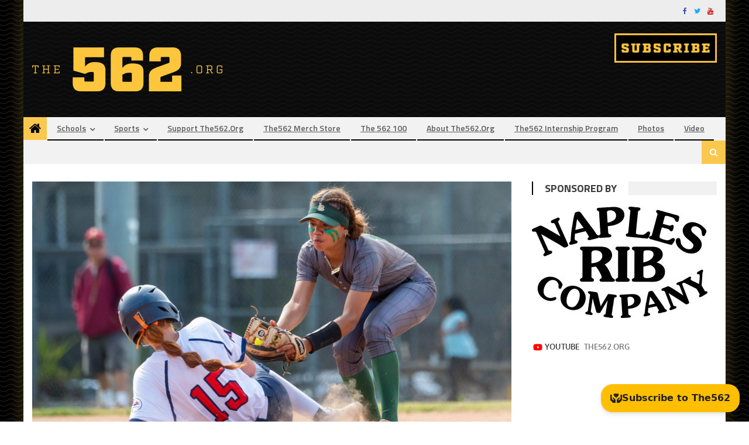

--- FILE ---
content_type: text/html; charset=UTF-8
request_url: https://www.the562.org/2023/05/11/live-updates-long-beach-poly-vs-fullerton-cif-softball/
body_size: 27177
content:
<!DOCTYPE html>
<html lang="en-US" prefix="og: http://ogp.me/ns# fb: http://ogp.me/ns/fb#">
<head>
<meta charset="UTF-8">
<meta name="viewport" content="width=device-width, initial-scale=1">
<link rel="profile" href="https://gmpg.org/xfn/11">
<link rel="pingback" href="https://www.the562.org/xmlrpc.php">

<title>LIVE UPDATES: Long Beach Poly vs Fullerton CIF Softball &#8211; The562.org</title>
<meta name='robots' content='max-image-preview:large, max-snippet:-1, max-video-preview:-1' />
<link rel="canonical" href="https://www.the562.org/2023/05/11/live-updates-long-beach-poly-vs-fullerton-cif-softball/">
<meta name="description" content="Refresh the page to see the latest score updates! We&#039;ll be covering Long Beach Poly&#039;s home quarterfinal game against Fullerton at 4pm at Joe Rodgers--we&#039;ll have">
<link rel='dns-prefetch' href='//stats.wp.com' />
<link rel='dns-prefetch' href='//fonts.googleapis.com' />
<link rel="alternate" type="application/rss+xml" title="The562.org &raquo; Feed" href="https://www.the562.org/feed/" />
<script type="text/javascript">
/* <![CDATA[ */
window._wpemojiSettings = {"baseUrl":"https:\/\/s.w.org\/images\/core\/emoji\/15.0.3\/72x72\/","ext":".png","svgUrl":"https:\/\/s.w.org\/images\/core\/emoji\/15.0.3\/svg\/","svgExt":".svg","source":{"concatemoji":"https:\/\/www.the562.org\/wp-includes\/js\/wp-emoji-release.min.js?ver=6.6.4"}};
/*! This file is auto-generated */
!function(i,n){var o,s,e;function c(e){try{var t={supportTests:e,timestamp:(new Date).valueOf()};sessionStorage.setItem(o,JSON.stringify(t))}catch(e){}}function p(e,t,n){e.clearRect(0,0,e.canvas.width,e.canvas.height),e.fillText(t,0,0);var t=new Uint32Array(e.getImageData(0,0,e.canvas.width,e.canvas.height).data),r=(e.clearRect(0,0,e.canvas.width,e.canvas.height),e.fillText(n,0,0),new Uint32Array(e.getImageData(0,0,e.canvas.width,e.canvas.height).data));return t.every(function(e,t){return e===r[t]})}function u(e,t,n){switch(t){case"flag":return n(e,"\ud83c\udff3\ufe0f\u200d\u26a7\ufe0f","\ud83c\udff3\ufe0f\u200b\u26a7\ufe0f")?!1:!n(e,"\ud83c\uddfa\ud83c\uddf3","\ud83c\uddfa\u200b\ud83c\uddf3")&&!n(e,"\ud83c\udff4\udb40\udc67\udb40\udc62\udb40\udc65\udb40\udc6e\udb40\udc67\udb40\udc7f","\ud83c\udff4\u200b\udb40\udc67\u200b\udb40\udc62\u200b\udb40\udc65\u200b\udb40\udc6e\u200b\udb40\udc67\u200b\udb40\udc7f");case"emoji":return!n(e,"\ud83d\udc26\u200d\u2b1b","\ud83d\udc26\u200b\u2b1b")}return!1}function f(e,t,n){var r="undefined"!=typeof WorkerGlobalScope&&self instanceof WorkerGlobalScope?new OffscreenCanvas(300,150):i.createElement("canvas"),a=r.getContext("2d",{willReadFrequently:!0}),o=(a.textBaseline="top",a.font="600 32px Arial",{});return e.forEach(function(e){o[e]=t(a,e,n)}),o}function t(e){var t=i.createElement("script");t.src=e,t.defer=!0,i.head.appendChild(t)}"undefined"!=typeof Promise&&(o="wpEmojiSettingsSupports",s=["flag","emoji"],n.supports={everything:!0,everythingExceptFlag:!0},e=new Promise(function(e){i.addEventListener("DOMContentLoaded",e,{once:!0})}),new Promise(function(t){var n=function(){try{var e=JSON.parse(sessionStorage.getItem(o));if("object"==typeof e&&"number"==typeof e.timestamp&&(new Date).valueOf()<e.timestamp+604800&&"object"==typeof e.supportTests)return e.supportTests}catch(e){}return null}();if(!n){if("undefined"!=typeof Worker&&"undefined"!=typeof OffscreenCanvas&&"undefined"!=typeof URL&&URL.createObjectURL&&"undefined"!=typeof Blob)try{var e="postMessage("+f.toString()+"("+[JSON.stringify(s),u.toString(),p.toString()].join(",")+"));",r=new Blob([e],{type:"text/javascript"}),a=new Worker(URL.createObjectURL(r),{name:"wpTestEmojiSupports"});return void(a.onmessage=function(e){c(n=e.data),a.terminate(),t(n)})}catch(e){}c(n=f(s,u,p))}t(n)}).then(function(e){for(var t in e)n.supports[t]=e[t],n.supports.everything=n.supports.everything&&n.supports[t],"flag"!==t&&(n.supports.everythingExceptFlag=n.supports.everythingExceptFlag&&n.supports[t]);n.supports.everythingExceptFlag=n.supports.everythingExceptFlag&&!n.supports.flag,n.DOMReady=!1,n.readyCallback=function(){n.DOMReady=!0}}).then(function(){return e}).then(function(){var e;n.supports.everything||(n.readyCallback(),(e=n.source||{}).concatemoji?t(e.concatemoji):e.wpemoji&&e.twemoji&&(t(e.twemoji),t(e.wpemoji)))}))}((window,document),window._wpemojiSettings);
/* ]]> */
</script>
<style id='wp-emoji-styles-inline-css' type='text/css'>

	img.wp-smiley, img.emoji {
		display: inline !important;
		border: none !important;
		box-shadow: none !important;
		height: 1em !important;
		width: 1em !important;
		margin: 0 0.07em !important;
		vertical-align: -0.1em !important;
		background: none !important;
		padding: 0 !important;
	}
</style>
<link rel='stylesheet' id='wp-block-library-css' href='https://www.the562.org/wp-includes/css/dist/block-library/style.min.css?ver=6.6.4' type='text/css' media='all' />
<link rel='stylesheet' id='mediaelement-css' href='https://www.the562.org/wp-includes/js/mediaelement/mediaelementplayer-legacy.min.css?ver=4.2.17' type='text/css' media='all' />
<link rel='stylesheet' id='wp-mediaelement-css' href='https://www.the562.org/wp-includes/js/mediaelement/wp-mediaelement.min.css?ver=6.6.4' type='text/css' media='all' />
<style id='jetpack-sharing-buttons-style-inline-css' type='text/css'>
.jetpack-sharing-buttons__services-list{display:flex;flex-direction:row;flex-wrap:wrap;gap:0;list-style-type:none;margin:5px;padding:0}.jetpack-sharing-buttons__services-list.has-small-icon-size{font-size:12px}.jetpack-sharing-buttons__services-list.has-normal-icon-size{font-size:16px}.jetpack-sharing-buttons__services-list.has-large-icon-size{font-size:24px}.jetpack-sharing-buttons__services-list.has-huge-icon-size{font-size:36px}@media print{.jetpack-sharing-buttons__services-list{display:none!important}}.editor-styles-wrapper .wp-block-jetpack-sharing-buttons{gap:0;padding-inline-start:0}ul.jetpack-sharing-buttons__services-list.has-background{padding:1.25em 2.375em}
</style>
<style id='classic-theme-styles-inline-css' type='text/css'>
/*! This file is auto-generated */
.wp-block-button__link{color:#fff;background-color:#32373c;border-radius:9999px;box-shadow:none;text-decoration:none;padding:calc(.667em + 2px) calc(1.333em + 2px);font-size:1.125em}.wp-block-file__button{background:#32373c;color:#fff;text-decoration:none}
</style>
<style id='global-styles-inline-css' type='text/css'>
:root{--wp--preset--aspect-ratio--square: 1;--wp--preset--aspect-ratio--4-3: 4/3;--wp--preset--aspect-ratio--3-4: 3/4;--wp--preset--aspect-ratio--3-2: 3/2;--wp--preset--aspect-ratio--2-3: 2/3;--wp--preset--aspect-ratio--16-9: 16/9;--wp--preset--aspect-ratio--9-16: 9/16;--wp--preset--color--black: #000000;--wp--preset--color--cyan-bluish-gray: #abb8c3;--wp--preset--color--white: #ffffff;--wp--preset--color--pale-pink: #f78da7;--wp--preset--color--vivid-red: #cf2e2e;--wp--preset--color--luminous-vivid-orange: #ff6900;--wp--preset--color--luminous-vivid-amber: #fcb900;--wp--preset--color--light-green-cyan: #7bdcb5;--wp--preset--color--vivid-green-cyan: #00d084;--wp--preset--color--pale-cyan-blue: #8ed1fc;--wp--preset--color--vivid-cyan-blue: #0693e3;--wp--preset--color--vivid-purple: #9b51e0;--wp--preset--gradient--vivid-cyan-blue-to-vivid-purple: linear-gradient(135deg,rgba(6,147,227,1) 0%,rgb(155,81,224) 100%);--wp--preset--gradient--light-green-cyan-to-vivid-green-cyan: linear-gradient(135deg,rgb(122,220,180) 0%,rgb(0,208,130) 100%);--wp--preset--gradient--luminous-vivid-amber-to-luminous-vivid-orange: linear-gradient(135deg,rgba(252,185,0,1) 0%,rgba(255,105,0,1) 100%);--wp--preset--gradient--luminous-vivid-orange-to-vivid-red: linear-gradient(135deg,rgba(255,105,0,1) 0%,rgb(207,46,46) 100%);--wp--preset--gradient--very-light-gray-to-cyan-bluish-gray: linear-gradient(135deg,rgb(238,238,238) 0%,rgb(169,184,195) 100%);--wp--preset--gradient--cool-to-warm-spectrum: linear-gradient(135deg,rgb(74,234,220) 0%,rgb(151,120,209) 20%,rgb(207,42,186) 40%,rgb(238,44,130) 60%,rgb(251,105,98) 80%,rgb(254,248,76) 100%);--wp--preset--gradient--blush-light-purple: linear-gradient(135deg,rgb(255,206,236) 0%,rgb(152,150,240) 100%);--wp--preset--gradient--blush-bordeaux: linear-gradient(135deg,rgb(254,205,165) 0%,rgb(254,45,45) 50%,rgb(107,0,62) 100%);--wp--preset--gradient--luminous-dusk: linear-gradient(135deg,rgb(255,203,112) 0%,rgb(199,81,192) 50%,rgb(65,88,208) 100%);--wp--preset--gradient--pale-ocean: linear-gradient(135deg,rgb(255,245,203) 0%,rgb(182,227,212) 50%,rgb(51,167,181) 100%);--wp--preset--gradient--electric-grass: linear-gradient(135deg,rgb(202,248,128) 0%,rgb(113,206,126) 100%);--wp--preset--gradient--midnight: linear-gradient(135deg,rgb(2,3,129) 0%,rgb(40,116,252) 100%);--wp--preset--font-size--small: 13px;--wp--preset--font-size--medium: 20px;--wp--preset--font-size--large: 36px;--wp--preset--font-size--x-large: 42px;--wp--preset--spacing--20: 0.44rem;--wp--preset--spacing--30: 0.67rem;--wp--preset--spacing--40: 1rem;--wp--preset--spacing--50: 1.5rem;--wp--preset--spacing--60: 2.25rem;--wp--preset--spacing--70: 3.38rem;--wp--preset--spacing--80: 5.06rem;--wp--preset--shadow--natural: 6px 6px 9px rgba(0, 0, 0, 0.2);--wp--preset--shadow--deep: 12px 12px 50px rgba(0, 0, 0, 0.4);--wp--preset--shadow--sharp: 6px 6px 0px rgba(0, 0, 0, 0.2);--wp--preset--shadow--outlined: 6px 6px 0px -3px rgba(255, 255, 255, 1), 6px 6px rgba(0, 0, 0, 1);--wp--preset--shadow--crisp: 6px 6px 0px rgba(0, 0, 0, 1);}:where(.is-layout-flex){gap: 0.5em;}:where(.is-layout-grid){gap: 0.5em;}body .is-layout-flex{display: flex;}.is-layout-flex{flex-wrap: wrap;align-items: center;}.is-layout-flex > :is(*, div){margin: 0;}body .is-layout-grid{display: grid;}.is-layout-grid > :is(*, div){margin: 0;}:where(.wp-block-columns.is-layout-flex){gap: 2em;}:where(.wp-block-columns.is-layout-grid){gap: 2em;}:where(.wp-block-post-template.is-layout-flex){gap: 1.25em;}:where(.wp-block-post-template.is-layout-grid){gap: 1.25em;}.has-black-color{color: var(--wp--preset--color--black) !important;}.has-cyan-bluish-gray-color{color: var(--wp--preset--color--cyan-bluish-gray) !important;}.has-white-color{color: var(--wp--preset--color--white) !important;}.has-pale-pink-color{color: var(--wp--preset--color--pale-pink) !important;}.has-vivid-red-color{color: var(--wp--preset--color--vivid-red) !important;}.has-luminous-vivid-orange-color{color: var(--wp--preset--color--luminous-vivid-orange) !important;}.has-luminous-vivid-amber-color{color: var(--wp--preset--color--luminous-vivid-amber) !important;}.has-light-green-cyan-color{color: var(--wp--preset--color--light-green-cyan) !important;}.has-vivid-green-cyan-color{color: var(--wp--preset--color--vivid-green-cyan) !important;}.has-pale-cyan-blue-color{color: var(--wp--preset--color--pale-cyan-blue) !important;}.has-vivid-cyan-blue-color{color: var(--wp--preset--color--vivid-cyan-blue) !important;}.has-vivid-purple-color{color: var(--wp--preset--color--vivid-purple) !important;}.has-black-background-color{background-color: var(--wp--preset--color--black) !important;}.has-cyan-bluish-gray-background-color{background-color: var(--wp--preset--color--cyan-bluish-gray) !important;}.has-white-background-color{background-color: var(--wp--preset--color--white) !important;}.has-pale-pink-background-color{background-color: var(--wp--preset--color--pale-pink) !important;}.has-vivid-red-background-color{background-color: var(--wp--preset--color--vivid-red) !important;}.has-luminous-vivid-orange-background-color{background-color: var(--wp--preset--color--luminous-vivid-orange) !important;}.has-luminous-vivid-amber-background-color{background-color: var(--wp--preset--color--luminous-vivid-amber) !important;}.has-light-green-cyan-background-color{background-color: var(--wp--preset--color--light-green-cyan) !important;}.has-vivid-green-cyan-background-color{background-color: var(--wp--preset--color--vivid-green-cyan) !important;}.has-pale-cyan-blue-background-color{background-color: var(--wp--preset--color--pale-cyan-blue) !important;}.has-vivid-cyan-blue-background-color{background-color: var(--wp--preset--color--vivid-cyan-blue) !important;}.has-vivid-purple-background-color{background-color: var(--wp--preset--color--vivid-purple) !important;}.has-black-border-color{border-color: var(--wp--preset--color--black) !important;}.has-cyan-bluish-gray-border-color{border-color: var(--wp--preset--color--cyan-bluish-gray) !important;}.has-white-border-color{border-color: var(--wp--preset--color--white) !important;}.has-pale-pink-border-color{border-color: var(--wp--preset--color--pale-pink) !important;}.has-vivid-red-border-color{border-color: var(--wp--preset--color--vivid-red) !important;}.has-luminous-vivid-orange-border-color{border-color: var(--wp--preset--color--luminous-vivid-orange) !important;}.has-luminous-vivid-amber-border-color{border-color: var(--wp--preset--color--luminous-vivid-amber) !important;}.has-light-green-cyan-border-color{border-color: var(--wp--preset--color--light-green-cyan) !important;}.has-vivid-green-cyan-border-color{border-color: var(--wp--preset--color--vivid-green-cyan) !important;}.has-pale-cyan-blue-border-color{border-color: var(--wp--preset--color--pale-cyan-blue) !important;}.has-vivid-cyan-blue-border-color{border-color: var(--wp--preset--color--vivid-cyan-blue) !important;}.has-vivid-purple-border-color{border-color: var(--wp--preset--color--vivid-purple) !important;}.has-vivid-cyan-blue-to-vivid-purple-gradient-background{background: var(--wp--preset--gradient--vivid-cyan-blue-to-vivid-purple) !important;}.has-light-green-cyan-to-vivid-green-cyan-gradient-background{background: var(--wp--preset--gradient--light-green-cyan-to-vivid-green-cyan) !important;}.has-luminous-vivid-amber-to-luminous-vivid-orange-gradient-background{background: var(--wp--preset--gradient--luminous-vivid-amber-to-luminous-vivid-orange) !important;}.has-luminous-vivid-orange-to-vivid-red-gradient-background{background: var(--wp--preset--gradient--luminous-vivid-orange-to-vivid-red) !important;}.has-very-light-gray-to-cyan-bluish-gray-gradient-background{background: var(--wp--preset--gradient--very-light-gray-to-cyan-bluish-gray) !important;}.has-cool-to-warm-spectrum-gradient-background{background: var(--wp--preset--gradient--cool-to-warm-spectrum) !important;}.has-blush-light-purple-gradient-background{background: var(--wp--preset--gradient--blush-light-purple) !important;}.has-blush-bordeaux-gradient-background{background: var(--wp--preset--gradient--blush-bordeaux) !important;}.has-luminous-dusk-gradient-background{background: var(--wp--preset--gradient--luminous-dusk) !important;}.has-pale-ocean-gradient-background{background: var(--wp--preset--gradient--pale-ocean) !important;}.has-electric-grass-gradient-background{background: var(--wp--preset--gradient--electric-grass) !important;}.has-midnight-gradient-background{background: var(--wp--preset--gradient--midnight) !important;}.has-small-font-size{font-size: var(--wp--preset--font-size--small) !important;}.has-medium-font-size{font-size: var(--wp--preset--font-size--medium) !important;}.has-large-font-size{font-size: var(--wp--preset--font-size--large) !important;}.has-x-large-font-size{font-size: var(--wp--preset--font-size--x-large) !important;}
:where(.wp-block-post-template.is-layout-flex){gap: 1.25em;}:where(.wp-block-post-template.is-layout-grid){gap: 1.25em;}
:where(.wp-block-columns.is-layout-flex){gap: 2em;}:where(.wp-block-columns.is-layout-grid){gap: 2em;}
:root :where(.wp-block-pullquote){font-size: 1.5em;line-height: 1.6;}
</style>
<link rel='stylesheet' id='ctf_styles-css' href='https://www.the562.org/wp-content/plugins/custom-twitter-feeds-pro/css/ctf-styles.min.css?ver=2.5.1' type='text/css' media='all' />
<link rel='stylesheet' id='foobox-free-min-css' href='https://www.the562.org/wp-content/plugins/foobox-image-lightbox/free/css/foobox.free.min.css?ver=2.7.35' type='text/css' media='all' />
<link rel='stylesheet' id='ppress-frontend-css' href='https://www.the562.org/wp-content/plugins/wp-user-avatar/assets/css/frontend.min.css?ver=4.16.8' type='text/css' media='all' />
<link rel='stylesheet' id='ppress-flatpickr-css' href='https://www.the562.org/wp-content/plugins/wp-user-avatar/assets/flatpickr/flatpickr.min.css?ver=4.16.8' type='text/css' media='all' />
<link rel='stylesheet' id='ppress-select2-css' href='https://www.the562.org/wp-content/plugins/wp-user-avatar/assets/select2/select2.min.css?ver=6.6.4' type='text/css' media='all' />
<link rel='stylesheet' id='parent-style-css' href='https://www.the562.org/wp-content/themes/editorial/style.css?ver=6.6.4' type='text/css' media='all' />
<link rel='stylesheet' id='font-awesome-css' href='https://www.the562.org/wp-content/themes/editorial/assets/library/font-awesome/css/font-awesome.min.css?ver=4.7.0' type='text/css' media='all' />
<link rel='stylesheet' id='editorial-google-font-css' href='https://fonts.googleapis.com/css?family=Titillium+Web%3A400%2C600%2C700%2C300&#038;subset=latin%2Clatin-ext' type='text/css' media='all' />
<link rel='stylesheet' id='editorial-style-css' href='https://www.the562.org/wp-content/themes/editorial-562/style.css?ver=1.0.1' type='text/css' media='all' />
<style id='editorial-style-inline-css' type='text/css'>
.category-button.mt-cat-190 a{background:#000000}
.category-button.mt-cat-190 a:hover{background:#000000}
.block-header.mt-cat-190{border-left:2px solid #000000}
.rtl .block-header.mt-cat-190{border-left:none;border-right:2px solid #000000}
.archive .page-header.mt-cat-190{border-left:4px solid #000000}
.rtl.archive .page-header.mt-cat-190{border-left:none;border-right:4px solid #000000}
#site-navigation ul li.mt-cat-190{border-bottom-color:#000000}
.category-button.mt-cat-185 a{background:#000000}
.category-button.mt-cat-185 a:hover{background:#000000}
.block-header.mt-cat-185{border-left:2px solid #000000}
.rtl .block-header.mt-cat-185{border-left:none;border-right:2px solid #000000}
.archive .page-header.mt-cat-185{border-left:4px solid #000000}
.rtl.archive .page-header.mt-cat-185{border-left:none;border-right:4px solid #000000}
#site-navigation ul li.mt-cat-185{border-bottom-color:#000000}
.category-button.mt-cat-153 a{background:#000000}
.category-button.mt-cat-153 a:hover{background:#000000}
.block-header.mt-cat-153{border-left:2px solid #000000}
.rtl .block-header.mt-cat-153{border-left:none;border-right:2px solid #000000}
.archive .page-header.mt-cat-153{border-left:4px solid #000000}
.rtl.archive .page-header.mt-cat-153{border-left:none;border-right:4px solid #000000}
#site-navigation ul li.mt-cat-153{border-bottom-color:#000000}
.category-button.mt-cat-194 a{background:#000000}
.category-button.mt-cat-194 a:hover{background:#000000}
.block-header.mt-cat-194{border-left:2px solid #000000}
.rtl .block-header.mt-cat-194{border-left:none;border-right:2px solid #000000}
.archive .page-header.mt-cat-194{border-left:4px solid #000000}
.rtl.archive .page-header.mt-cat-194{border-left:none;border-right:4px solid #000000}
#site-navigation ul li.mt-cat-194{border-bottom-color:#000000}
.category-button.mt-cat-30 a{background:#000000}
.category-button.mt-cat-30 a:hover{background:#000000}
.block-header.mt-cat-30{border-left:2px solid #000000}
.rtl .block-header.mt-cat-30{border-left:none;border-right:2px solid #000000}
.archive .page-header.mt-cat-30{border-left:4px solid #000000}
.rtl.archive .page-header.mt-cat-30{border-left:none;border-right:4px solid #000000}
#site-navigation ul li.mt-cat-30{border-bottom-color:#000000}
.category-button.mt-cat-120 a{background:#000000}
.category-button.mt-cat-120 a:hover{background:#000000}
.block-header.mt-cat-120{border-left:2px solid #000000}
.rtl .block-header.mt-cat-120{border-left:none;border-right:2px solid #000000}
.archive .page-header.mt-cat-120{border-left:4px solid #000000}
.rtl.archive .page-header.mt-cat-120{border-left:none;border-right:4px solid #000000}
#site-navigation ul li.mt-cat-120{border-bottom-color:#000000}
.category-button.mt-cat-196 a{background:#000000}
.category-button.mt-cat-196 a:hover{background:#000000}
.block-header.mt-cat-196{border-left:2px solid #000000}
.rtl .block-header.mt-cat-196{border-left:none;border-right:2px solid #000000}
.archive .page-header.mt-cat-196{border-left:4px solid #000000}
.rtl.archive .page-header.mt-cat-196{border-left:none;border-right:4px solid #000000}
#site-navigation ul li.mt-cat-196{border-bottom-color:#000000}
.category-button.mt-cat-171 a{background:#000000}
.category-button.mt-cat-171 a:hover{background:#000000}
.block-header.mt-cat-171{border-left:2px solid #000000}
.rtl .block-header.mt-cat-171{border-left:none;border-right:2px solid #000000}
.archive .page-header.mt-cat-171{border-left:4px solid #000000}
.rtl.archive .page-header.mt-cat-171{border-left:none;border-right:4px solid #000000}
#site-navigation ul li.mt-cat-171{border-bottom-color:#000000}
.category-button.mt-cat-182 a{background:#000000}
.category-button.mt-cat-182 a:hover{background:#000000}
.block-header.mt-cat-182{border-left:2px solid #000000}
.rtl .block-header.mt-cat-182{border-left:none;border-right:2px solid #000000}
.archive .page-header.mt-cat-182{border-left:4px solid #000000}
.rtl.archive .page-header.mt-cat-182{border-left:none;border-right:4px solid #000000}
#site-navigation ul li.mt-cat-182{border-bottom-color:#000000}
.category-button.mt-cat-198 a{background:#000000}
.category-button.mt-cat-198 a:hover{background:#000000}
.block-header.mt-cat-198{border-left:2px solid #000000}
.rtl .block-header.mt-cat-198{border-left:none;border-right:2px solid #000000}
.archive .page-header.mt-cat-198{border-left:4px solid #000000}
.rtl.archive .page-header.mt-cat-198{border-left:none;border-right:4px solid #000000}
#site-navigation ul li.mt-cat-198{border-bottom-color:#000000}
.category-button.mt-cat-210 a{background:#000000}
.category-button.mt-cat-210 a:hover{background:#000000}
.block-header.mt-cat-210{border-left:2px solid #000000}
.rtl .block-header.mt-cat-210{border-left:none;border-right:2px solid #000000}
.archive .page-header.mt-cat-210{border-left:4px solid #000000}
.rtl.archive .page-header.mt-cat-210{border-left:none;border-right:4px solid #000000}
#site-navigation ul li.mt-cat-210{border-bottom-color:#000000}
.category-button.mt-cat-49 a{background:#000000}
.category-button.mt-cat-49 a:hover{background:#000000}
.block-header.mt-cat-49{border-left:2px solid #000000}
.rtl .block-header.mt-cat-49{border-left:none;border-right:2px solid #000000}
.archive .page-header.mt-cat-49{border-left:4px solid #000000}
.rtl.archive .page-header.mt-cat-49{border-left:none;border-right:4px solid #000000}
#site-navigation ul li.mt-cat-49{border-bottom-color:#000000}
.category-button.mt-cat-46 a{background:#000000}
.category-button.mt-cat-46 a:hover{background:#000000}
.block-header.mt-cat-46{border-left:2px solid #000000}
.rtl .block-header.mt-cat-46{border-left:none;border-right:2px solid #000000}
.archive .page-header.mt-cat-46{border-left:4px solid #000000}
.rtl.archive .page-header.mt-cat-46{border-left:none;border-right:4px solid #000000}
#site-navigation ul li.mt-cat-46{border-bottom-color:#000000}
.category-button.mt-cat-229 a{background:#000000}
.category-button.mt-cat-229 a:hover{background:#000000}
.block-header.mt-cat-229{border-left:2px solid #000000}
.rtl .block-header.mt-cat-229{border-left:none;border-right:2px solid #000000}
.archive .page-header.mt-cat-229{border-left:4px solid #000000}
.rtl.archive .page-header.mt-cat-229{border-left:none;border-right:4px solid #000000}
#site-navigation ul li.mt-cat-229{border-bottom-color:#000000}
.category-button.mt-cat-53 a{background:#000000}
.category-button.mt-cat-53 a:hover{background:#000000}
.block-header.mt-cat-53{border-left:2px solid #000000}
.rtl .block-header.mt-cat-53{border-left:none;border-right:2px solid #000000}
.archive .page-header.mt-cat-53{border-left:4px solid #000000}
.rtl.archive .page-header.mt-cat-53{border-left:none;border-right:4px solid #000000}
#site-navigation ul li.mt-cat-53{border-bottom-color:#000000}
.category-button.mt-cat-201 a{background:#000000}
.category-button.mt-cat-201 a:hover{background:#000000}
.block-header.mt-cat-201{border-left:2px solid #000000}
.rtl .block-header.mt-cat-201{border-left:none;border-right:2px solid #000000}
.archive .page-header.mt-cat-201{border-left:4px solid #000000}
.rtl.archive .page-header.mt-cat-201{border-left:none;border-right:4px solid #000000}
#site-navigation ul li.mt-cat-201{border-bottom-color:#000000}
.category-button.mt-cat-98 a{background:#000000}
.category-button.mt-cat-98 a:hover{background:#000000}
.block-header.mt-cat-98{border-left:2px solid #000000}
.rtl .block-header.mt-cat-98{border-left:none;border-right:2px solid #000000}
.archive .page-header.mt-cat-98{border-left:4px solid #000000}
.rtl.archive .page-header.mt-cat-98{border-left:none;border-right:4px solid #000000}
#site-navigation ul li.mt-cat-98{border-bottom-color:#000000}
.category-button.mt-cat-141 a{background:#000000}
.category-button.mt-cat-141 a:hover{background:#000000}
.block-header.mt-cat-141{border-left:2px solid #000000}
.rtl .block-header.mt-cat-141{border-left:none;border-right:2px solid #000000}
.archive .page-header.mt-cat-141{border-left:4px solid #000000}
.rtl.archive .page-header.mt-cat-141{border-left:none;border-right:4px solid #000000}
#site-navigation ul li.mt-cat-141{border-bottom-color:#000000}
.category-button.mt-cat-65 a{background:#000000}
.category-button.mt-cat-65 a:hover{background:#000000}
.block-header.mt-cat-65{border-left:2px solid #000000}
.rtl .block-header.mt-cat-65{border-left:none;border-right:2px solid #000000}
.archive .page-header.mt-cat-65{border-left:4px solid #000000}
.rtl.archive .page-header.mt-cat-65{border-left:none;border-right:4px solid #000000}
#site-navigation ul li.mt-cat-65{border-bottom-color:#000000}
.category-button.mt-cat-208 a{background:#000000}
.category-button.mt-cat-208 a:hover{background:#000000}
.block-header.mt-cat-208{border-left:2px solid #000000}
.rtl .block-header.mt-cat-208{border-left:none;border-right:2px solid #000000}
.archive .page-header.mt-cat-208{border-left:4px solid #000000}
.rtl.archive .page-header.mt-cat-208{border-left:none;border-right:4px solid #000000}
#site-navigation ul li.mt-cat-208{border-bottom-color:#000000}
.category-button.mt-cat-176 a{background:#000000}
.category-button.mt-cat-176 a:hover{background:#000000}
.block-header.mt-cat-176{border-left:2px solid #000000}
.rtl .block-header.mt-cat-176{border-left:none;border-right:2px solid #000000}
.archive .page-header.mt-cat-176{border-left:4px solid #000000}
.rtl.archive .page-header.mt-cat-176{border-left:none;border-right:4px solid #000000}
#site-navigation ul li.mt-cat-176{border-bottom-color:#000000}
.category-button.mt-cat-202 a{background:#000000}
.category-button.mt-cat-202 a:hover{background:#000000}
.block-header.mt-cat-202{border-left:2px solid #000000}
.rtl .block-header.mt-cat-202{border-left:none;border-right:2px solid #000000}
.archive .page-header.mt-cat-202{border-left:4px solid #000000}
.rtl.archive .page-header.mt-cat-202{border-left:none;border-right:4px solid #000000}
#site-navigation ul li.mt-cat-202{border-bottom-color:#000000}
.category-button.mt-cat-217 a{background:#000000}
.category-button.mt-cat-217 a:hover{background:#000000}
.block-header.mt-cat-217{border-left:2px solid #000000}
.rtl .block-header.mt-cat-217{border-left:none;border-right:2px solid #000000}
.archive .page-header.mt-cat-217{border-left:4px solid #000000}
.rtl.archive .page-header.mt-cat-217{border-left:none;border-right:4px solid #000000}
#site-navigation ul li.mt-cat-217{border-bottom-color:#000000}
.category-button.mt-cat-67 a{background:#000000}
.category-button.mt-cat-67 a:hover{background:#000000}
.block-header.mt-cat-67{border-left:2px solid #000000}
.rtl .block-header.mt-cat-67{border-left:none;border-right:2px solid #000000}
.archive .page-header.mt-cat-67{border-left:4px solid #000000}
.rtl.archive .page-header.mt-cat-67{border-left:none;border-right:4px solid #000000}
#site-navigation ul li.mt-cat-67{border-bottom-color:#000000}
.category-button.mt-cat-207 a{background:#000000}
.category-button.mt-cat-207 a:hover{background:#000000}
.block-header.mt-cat-207{border-left:2px solid #000000}
.rtl .block-header.mt-cat-207{border-left:none;border-right:2px solid #000000}
.archive .page-header.mt-cat-207{border-left:4px solid #000000}
.rtl.archive .page-header.mt-cat-207{border-left:none;border-right:4px solid #000000}
#site-navigation ul li.mt-cat-207{border-bottom-color:#000000}
.category-button.mt-cat-228 a{background:#000000}
.category-button.mt-cat-228 a:hover{background:#000000}
.block-header.mt-cat-228{border-left:2px solid #000000}
.rtl .block-header.mt-cat-228{border-left:none;border-right:2px solid #000000}
.archive .page-header.mt-cat-228{border-left:4px solid #000000}
.rtl.archive .page-header.mt-cat-228{border-left:none;border-right:4px solid #000000}
#site-navigation ul li.mt-cat-228{border-bottom-color:#000000}
.category-button.mt-cat-162 a{background:#000000}
.category-button.mt-cat-162 a:hover{background:#000000}
.block-header.mt-cat-162{border-left:2px solid #000000}
.rtl .block-header.mt-cat-162{border-left:none;border-right:2px solid #000000}
.archive .page-header.mt-cat-162{border-left:4px solid #000000}
.rtl.archive .page-header.mt-cat-162{border-left:none;border-right:4px solid #000000}
#site-navigation ul li.mt-cat-162{border-bottom-color:#000000}
.category-button.mt-cat-177 a{background:#000000}
.category-button.mt-cat-177 a:hover{background:#000000}
.block-header.mt-cat-177{border-left:2px solid #000000}
.rtl .block-header.mt-cat-177{border-left:none;border-right:2px solid #000000}
.archive .page-header.mt-cat-177{border-left:4px solid #000000}
.rtl.archive .page-header.mt-cat-177{border-left:none;border-right:4px solid #000000}
#site-navigation ul li.mt-cat-177{border-bottom-color:#000000}
.category-button.mt-cat-193 a{background:#000000}
.category-button.mt-cat-193 a:hover{background:#000000}
.block-header.mt-cat-193{border-left:2px solid #000000}
.rtl .block-header.mt-cat-193{border-left:none;border-right:2px solid #000000}
.archive .page-header.mt-cat-193{border-left:4px solid #000000}
.rtl.archive .page-header.mt-cat-193{border-left:none;border-right:4px solid #000000}
#site-navigation ul li.mt-cat-193{border-bottom-color:#000000}
.category-button.mt-cat-211 a{background:#000000}
.category-button.mt-cat-211 a:hover{background:#000000}
.block-header.mt-cat-211{border-left:2px solid #000000}
.rtl .block-header.mt-cat-211{border-left:none;border-right:2px solid #000000}
.archive .page-header.mt-cat-211{border-left:4px solid #000000}
.rtl.archive .page-header.mt-cat-211{border-left:none;border-right:4px solid #000000}
#site-navigation ul li.mt-cat-211{border-bottom-color:#000000}
.category-button.mt-cat-212 a{background:#000000}
.category-button.mt-cat-212 a:hover{background:#000000}
.block-header.mt-cat-212{border-left:2px solid #000000}
.rtl .block-header.mt-cat-212{border-left:none;border-right:2px solid #000000}
.archive .page-header.mt-cat-212{border-left:4px solid #000000}
.rtl.archive .page-header.mt-cat-212{border-left:none;border-right:4px solid #000000}
#site-navigation ul li.mt-cat-212{border-bottom-color:#000000}
.category-button.mt-cat-204 a{background:#000000}
.category-button.mt-cat-204 a:hover{background:#000000}
.block-header.mt-cat-204{border-left:2px solid #000000}
.rtl .block-header.mt-cat-204{border-left:none;border-right:2px solid #000000}
.archive .page-header.mt-cat-204{border-left:4px solid #000000}
.rtl.archive .page-header.mt-cat-204{border-left:none;border-right:4px solid #000000}
#site-navigation ul li.mt-cat-204{border-bottom-color:#000000}
.category-button.mt-cat-214 a{background:#000000}
.category-button.mt-cat-214 a:hover{background:#000000}
.block-header.mt-cat-214{border-left:2px solid #000000}
.rtl .block-header.mt-cat-214{border-left:none;border-right:2px solid #000000}
.archive .page-header.mt-cat-214{border-left:4px solid #000000}
.rtl.archive .page-header.mt-cat-214{border-left:none;border-right:4px solid #000000}
#site-navigation ul li.mt-cat-214{border-bottom-color:#000000}
.category-button.mt-cat-61 a{background:#000000}
.category-button.mt-cat-61 a:hover{background:#000000}
.block-header.mt-cat-61{border-left:2px solid #000000}
.rtl .block-header.mt-cat-61{border-left:none;border-right:2px solid #000000}
.archive .page-header.mt-cat-61{border-left:4px solid #000000}
.rtl.archive .page-header.mt-cat-61{border-left:none;border-right:4px solid #000000}
#site-navigation ul li.mt-cat-61{border-bottom-color:#000000}
.category-button.mt-cat-192 a{background:#000000}
.category-button.mt-cat-192 a:hover{background:#000000}
.block-header.mt-cat-192{border-left:2px solid #000000}
.rtl .block-header.mt-cat-192{border-left:none;border-right:2px solid #000000}
.archive .page-header.mt-cat-192{border-left:4px solid #000000}
.rtl.archive .page-header.mt-cat-192{border-left:none;border-right:4px solid #000000}
#site-navigation ul li.mt-cat-192{border-bottom-color:#000000}
.category-button.mt-cat-41 a{background:#000000}
.category-button.mt-cat-41 a:hover{background:#000000}
.block-header.mt-cat-41{border-left:2px solid #000000}
.rtl .block-header.mt-cat-41{border-left:none;border-right:2px solid #000000}
.archive .page-header.mt-cat-41{border-left:4px solid #000000}
.rtl.archive .page-header.mt-cat-41{border-left:none;border-right:4px solid #000000}
#site-navigation ul li.mt-cat-41{border-bottom-color:#000000}
.category-button.mt-cat-180 a{background:#000000}
.category-button.mt-cat-180 a:hover{background:#000000}
.block-header.mt-cat-180{border-left:2px solid #000000}
.rtl .block-header.mt-cat-180{border-left:none;border-right:2px solid #000000}
.archive .page-header.mt-cat-180{border-left:4px solid #000000}
.rtl.archive .page-header.mt-cat-180{border-left:none;border-right:4px solid #000000}
#site-navigation ul li.mt-cat-180{border-bottom-color:#000000}
.category-button.mt-cat-197 a{background:#000000}
.category-button.mt-cat-197 a:hover{background:#000000}
.block-header.mt-cat-197{border-left:2px solid #000000}
.rtl .block-header.mt-cat-197{border-left:none;border-right:2px solid #000000}
.archive .page-header.mt-cat-197{border-left:4px solid #000000}
.rtl.archive .page-header.mt-cat-197{border-left:none;border-right:4px solid #000000}
#site-navigation ul li.mt-cat-197{border-bottom-color:#000000}
.category-button.mt-cat-179 a{background:#000000}
.category-button.mt-cat-179 a:hover{background:#000000}
.block-header.mt-cat-179{border-left:2px solid #000000}
.rtl .block-header.mt-cat-179{border-left:none;border-right:2px solid #000000}
.archive .page-header.mt-cat-179{border-left:4px solid #000000}
.rtl.archive .page-header.mt-cat-179{border-left:none;border-right:4px solid #000000}
#site-navigation ul li.mt-cat-179{border-bottom-color:#000000}
.category-button.mt-cat-35 a{background:#000000}
.category-button.mt-cat-35 a:hover{background:#000000}
.block-header.mt-cat-35{border-left:2px solid #000000}
.rtl .block-header.mt-cat-35{border-left:none;border-right:2px solid #000000}
.archive .page-header.mt-cat-35{border-left:4px solid #000000}
.rtl.archive .page-header.mt-cat-35{border-left:none;border-right:4px solid #000000}
#site-navigation ul li.mt-cat-35{border-bottom-color:#000000}
.category-button.mt-cat-18 a{background:#000000}
.category-button.mt-cat-18 a:hover{background:#000000}
.block-header.mt-cat-18{border-left:2px solid #000000}
.rtl .block-header.mt-cat-18{border-left:none;border-right:2px solid #000000}
.archive .page-header.mt-cat-18{border-left:4px solid #000000}
.rtl.archive .page-header.mt-cat-18{border-left:none;border-right:4px solid #000000}
#site-navigation ul li.mt-cat-18{border-bottom-color:#000000}
.category-button.mt-cat-19 a{background:#000000}
.category-button.mt-cat-19 a:hover{background:#000000}
.block-header.mt-cat-19{border-left:2px solid #000000}
.rtl .block-header.mt-cat-19{border-left:none;border-right:2px solid #000000}
.archive .page-header.mt-cat-19{border-left:4px solid #000000}
.rtl.archive .page-header.mt-cat-19{border-left:none;border-right:4px solid #000000}
#site-navigation ul li.mt-cat-19{border-bottom-color:#000000}
.category-button.mt-cat-132 a{background:#000000}
.category-button.mt-cat-132 a:hover{background:#000000}
.block-header.mt-cat-132{border-left:2px solid #000000}
.rtl .block-header.mt-cat-132{border-left:none;border-right:2px solid #000000}
.archive .page-header.mt-cat-132{border-left:4px solid #000000}
.rtl.archive .page-header.mt-cat-132{border-left:none;border-right:4px solid #000000}
#site-navigation ul li.mt-cat-132{border-bottom-color:#000000}
.category-button.mt-cat-40 a{background:#000000}
.category-button.mt-cat-40 a:hover{background:#000000}
.block-header.mt-cat-40{border-left:2px solid #000000}
.rtl .block-header.mt-cat-40{border-left:none;border-right:2px solid #000000}
.archive .page-header.mt-cat-40{border-left:4px solid #000000}
.rtl.archive .page-header.mt-cat-40{border-left:none;border-right:4px solid #000000}
#site-navigation ul li.mt-cat-40{border-bottom-color:#000000}
.category-button.mt-cat-227 a{background:#000000}
.category-button.mt-cat-227 a:hover{background:#000000}
.block-header.mt-cat-227{border-left:2px solid #000000}
.rtl .block-header.mt-cat-227{border-left:none;border-right:2px solid #000000}
.archive .page-header.mt-cat-227{border-left:4px solid #000000}
.rtl.archive .page-header.mt-cat-227{border-left:none;border-right:4px solid #000000}
#site-navigation ul li.mt-cat-227{border-bottom-color:#000000}
.category-button.mt-cat-88 a{background:#000000}
.category-button.mt-cat-88 a:hover{background:#000000}
.block-header.mt-cat-88{border-left:2px solid #000000}
.rtl .block-header.mt-cat-88{border-left:none;border-right:2px solid #000000}
.archive .page-header.mt-cat-88{border-left:4px solid #000000}
.rtl.archive .page-header.mt-cat-88{border-left:none;border-right:4px solid #000000}
#site-navigation ul li.mt-cat-88{border-bottom-color:#000000}
.category-button.mt-cat-129 a{background:#000000}
.category-button.mt-cat-129 a:hover{background:#000000}
.block-header.mt-cat-129{border-left:2px solid #000000}
.rtl .block-header.mt-cat-129{border-left:none;border-right:2px solid #000000}
.archive .page-header.mt-cat-129{border-left:4px solid #000000}
.rtl.archive .page-header.mt-cat-129{border-left:none;border-right:4px solid #000000}
#site-navigation ul li.mt-cat-129{border-bottom-color:#000000}
.category-button.mt-cat-15 a{background:#000000}
.category-button.mt-cat-15 a:hover{background:#000000}
.block-header.mt-cat-15{border-left:2px solid #000000}
.rtl .block-header.mt-cat-15{border-left:none;border-right:2px solid #000000}
.archive .page-header.mt-cat-15{border-left:4px solid #000000}
.rtl.archive .page-header.mt-cat-15{border-left:none;border-right:4px solid #000000}
#site-navigation ul li.mt-cat-15{border-bottom-color:#000000}
.category-button.mt-cat-4 a{background:#000000}
.category-button.mt-cat-4 a:hover{background:#000000}
.block-header.mt-cat-4{border-left:2px solid #000000}
.rtl .block-header.mt-cat-4{border-left:none;border-right:2px solid #000000}
.archive .page-header.mt-cat-4{border-left:4px solid #000000}
.rtl.archive .page-header.mt-cat-4{border-left:none;border-right:4px solid #000000}
#site-navigation ul li.mt-cat-4{border-bottom-color:#000000}
.category-button.mt-cat-203 a{background:#000000}
.category-button.mt-cat-203 a:hover{background:#000000}
.block-header.mt-cat-203{border-left:2px solid #000000}
.rtl .block-header.mt-cat-203{border-left:none;border-right:2px solid #000000}
.archive .page-header.mt-cat-203{border-left:4px solid #000000}
.rtl.archive .page-header.mt-cat-203{border-left:none;border-right:4px solid #000000}
#site-navigation ul li.mt-cat-203{border-bottom-color:#000000}
.category-button.mt-cat-209 a{background:#000000}
.category-button.mt-cat-209 a:hover{background:#000000}
.block-header.mt-cat-209{border-left:2px solid #000000}
.rtl .block-header.mt-cat-209{border-left:none;border-right:2px solid #000000}
.archive .page-header.mt-cat-209{border-left:4px solid #000000}
.rtl.archive .page-header.mt-cat-209{border-left:none;border-right:4px solid #000000}
#site-navigation ul li.mt-cat-209{border-bottom-color:#000000}
.category-button.mt-cat-191 a{background:#000000}
.category-button.mt-cat-191 a:hover{background:#000000}
.block-header.mt-cat-191{border-left:2px solid #000000}
.rtl .block-header.mt-cat-191{border-left:none;border-right:2px solid #000000}
.archive .page-header.mt-cat-191{border-left:4px solid #000000}
.rtl.archive .page-header.mt-cat-191{border-left:none;border-right:4px solid #000000}
#site-navigation ul li.mt-cat-191{border-bottom-color:#000000}
.category-button.mt-cat-108 a{background:#000000}
.category-button.mt-cat-108 a:hover{background:#000000}
.block-header.mt-cat-108{border-left:2px solid #000000}
.rtl .block-header.mt-cat-108{border-left:none;border-right:2px solid #000000}
.archive .page-header.mt-cat-108{border-left:4px solid #000000}
.rtl.archive .page-header.mt-cat-108{border-left:none;border-right:4px solid #000000}
#site-navigation ul li.mt-cat-108{border-bottom-color:#000000}
.category-button.mt-cat-200 a{background:#000000}
.category-button.mt-cat-200 a:hover{background:#000000}
.block-header.mt-cat-200{border-left:2px solid #000000}
.rtl .block-header.mt-cat-200{border-left:none;border-right:2px solid #000000}
.archive .page-header.mt-cat-200{border-left:4px solid #000000}
.rtl.archive .page-header.mt-cat-200{border-left:none;border-right:4px solid #000000}
#site-navigation ul li.mt-cat-200{border-bottom-color:#000000}
.category-button.mt-cat-189 a{background:#000000}
.category-button.mt-cat-189 a:hover{background:#000000}
.block-header.mt-cat-189{border-left:2px solid #000000}
.rtl .block-header.mt-cat-189{border-left:none;border-right:2px solid #000000}
.archive .page-header.mt-cat-189{border-left:4px solid #000000}
.rtl.archive .page-header.mt-cat-189{border-left:none;border-right:4px solid #000000}
#site-navigation ul li.mt-cat-189{border-bottom-color:#000000}
.category-button.mt-cat-137 a{background:#000000}
.category-button.mt-cat-137 a:hover{background:#000000}
.block-header.mt-cat-137{border-left:2px solid #000000}
.rtl .block-header.mt-cat-137{border-left:none;border-right:2px solid #000000}
.archive .page-header.mt-cat-137{border-left:4px solid #000000}
.rtl.archive .page-header.mt-cat-137{border-left:none;border-right:4px solid #000000}
#site-navigation ul li.mt-cat-137{border-bottom-color:#000000}
.category-button.mt-cat-174 a{background:#000000}
.category-button.mt-cat-174 a:hover{background:#000000}
.block-header.mt-cat-174{border-left:2px solid #000000}
.rtl .block-header.mt-cat-174{border-left:none;border-right:2px solid #000000}
.archive .page-header.mt-cat-174{border-left:4px solid #000000}
.rtl.archive .page-header.mt-cat-174{border-left:none;border-right:4px solid #000000}
#site-navigation ul li.mt-cat-174{border-bottom-color:#000000}
.category-button.mt-cat-186 a{background:#000000}
.category-button.mt-cat-186 a:hover{background:#000000}
.block-header.mt-cat-186{border-left:2px solid #000000}
.rtl .block-header.mt-cat-186{border-left:none;border-right:2px solid #000000}
.archive .page-header.mt-cat-186{border-left:4px solid #000000}
.rtl.archive .page-header.mt-cat-186{border-left:none;border-right:4px solid #000000}
#site-navigation ul li.mt-cat-186{border-bottom-color:#000000}
.category-button.mt-cat-199 a{background:#000000}
.category-button.mt-cat-199 a:hover{background:#000000}
.block-header.mt-cat-199{border-left:2px solid #000000}
.rtl .block-header.mt-cat-199{border-left:none;border-right:2px solid #000000}
.archive .page-header.mt-cat-199{border-left:4px solid #000000}
.rtl.archive .page-header.mt-cat-199{border-left:none;border-right:4px solid #000000}
#site-navigation ul li.mt-cat-199{border-bottom-color:#000000}
.category-button.mt-cat-215 a{background:#000000}
.category-button.mt-cat-215 a:hover{background:#000000}
.block-header.mt-cat-215{border-left:2px solid #000000}
.rtl .block-header.mt-cat-215{border-left:none;border-right:2px solid #000000}
.archive .page-header.mt-cat-215{border-left:4px solid #000000}
.rtl.archive .page-header.mt-cat-215{border-left:none;border-right:4px solid #000000}
#site-navigation ul li.mt-cat-215{border-bottom-color:#000000}
.category-button.mt-cat-17 a{background:#000000}
.category-button.mt-cat-17 a:hover{background:#000000}
.block-header.mt-cat-17{border-left:2px solid #000000}
.rtl .block-header.mt-cat-17{border-left:none;border-right:2px solid #000000}
.archive .page-header.mt-cat-17{border-left:4px solid #000000}
.rtl.archive .page-header.mt-cat-17{border-left:none;border-right:4px solid #000000}
#site-navigation ul li.mt-cat-17{border-bottom-color:#000000}
.category-button.mt-cat-213 a{background:#000000}
.category-button.mt-cat-213 a:hover{background:#000000}
.block-header.mt-cat-213{border-left:2px solid #000000}
.rtl .block-header.mt-cat-213{border-left:none;border-right:2px solid #000000}
.archive .page-header.mt-cat-213{border-left:4px solid #000000}
.rtl.archive .page-header.mt-cat-213{border-left:none;border-right:4px solid #000000}
#site-navigation ul li.mt-cat-213{border-bottom-color:#000000}
.category-button.mt-cat-181 a{background:#000000}
.category-button.mt-cat-181 a:hover{background:#000000}
.block-header.mt-cat-181{border-left:2px solid #000000}
.rtl .block-header.mt-cat-181{border-left:none;border-right:2px solid #000000}
.archive .page-header.mt-cat-181{border-left:4px solid #000000}
.rtl.archive .page-header.mt-cat-181{border-left:none;border-right:4px solid #000000}
#site-navigation ul li.mt-cat-181{border-bottom-color:#000000}
.category-button.mt-cat-187 a{background:#000000}
.category-button.mt-cat-187 a:hover{background:#000000}
.block-header.mt-cat-187{border-left:2px solid #000000}
.rtl .block-header.mt-cat-187{border-left:none;border-right:2px solid #000000}
.archive .page-header.mt-cat-187{border-left:4px solid #000000}
.rtl.archive .page-header.mt-cat-187{border-left:none;border-right:4px solid #000000}
#site-navigation ul li.mt-cat-187{border-bottom-color:#000000}
.category-button.mt-cat-178 a{background:#000000}
.category-button.mt-cat-178 a:hover{background:#000000}
.block-header.mt-cat-178{border-left:2px solid #000000}
.rtl .block-header.mt-cat-178{border-left:none;border-right:2px solid #000000}
.archive .page-header.mt-cat-178{border-left:4px solid #000000}
.rtl.archive .page-header.mt-cat-178{border-left:none;border-right:4px solid #000000}
#site-navigation ul li.mt-cat-178{border-bottom-color:#000000}
.category-button.mt-cat-8 a{background:#000000}
.category-button.mt-cat-8 a:hover{background:#000000}
.block-header.mt-cat-8{border-left:2px solid #000000}
.rtl .block-header.mt-cat-8{border-left:none;border-right:2px solid #000000}
.archive .page-header.mt-cat-8{border-left:4px solid #000000}
.rtl.archive .page-header.mt-cat-8{border-left:none;border-right:4px solid #000000}
#site-navigation ul li.mt-cat-8{border-bottom-color:#000000}
.category-button.mt-cat-100 a{background:#000000}
.category-button.mt-cat-100 a:hover{background:#000000}
.block-header.mt-cat-100{border-left:2px solid #000000}
.rtl .block-header.mt-cat-100{border-left:none;border-right:2px solid #000000}
.archive .page-header.mt-cat-100{border-left:4px solid #000000}
.rtl.archive .page-header.mt-cat-100{border-left:none;border-right:4px solid #000000}
#site-navigation ul li.mt-cat-100{border-bottom-color:#000000}
.category-button.mt-cat-183 a{background:#000000}
.category-button.mt-cat-183 a:hover{background:#000000}
.block-header.mt-cat-183{border-left:2px solid #000000}
.rtl .block-header.mt-cat-183{border-left:none;border-right:2px solid #000000}
.archive .page-header.mt-cat-183{border-left:4px solid #000000}
.rtl.archive .page-header.mt-cat-183{border-left:none;border-right:4px solid #000000}
#site-navigation ul li.mt-cat-183{border-bottom-color:#000000}
.category-button.mt-cat-1 a{background:#fdc63d}
.category-button.mt-cat-1 a:hover{background:#cb940b}
.block-header.mt-cat-1{border-left:2px solid #fdc63d}
.rtl .block-header.mt-cat-1{border-left:none;border-right:2px solid #fdc63d}
.archive .page-header.mt-cat-1{border-left:4px solid #fdc63d}
.rtl.archive .page-header.mt-cat-1{border-left:none;border-right:4px solid #fdc63d}
#site-navigation ul li.mt-cat-1{border-bottom-color:#fdc63d}
.category-button.mt-cat-6 a{background:#000000}
.category-button.mt-cat-6 a:hover{background:#000000}
.block-header.mt-cat-6{border-left:2px solid #000000}
.rtl .block-header.mt-cat-6{border-left:none;border-right:2px solid #000000}
.archive .page-header.mt-cat-6{border-left:4px solid #000000}
.rtl.archive .page-header.mt-cat-6{border-left:none;border-right:4px solid #000000}
#site-navigation ul li.mt-cat-6{border-bottom-color:#000000}
.category-button.mt-cat-172 a{background:#000000}
.category-button.mt-cat-172 a:hover{background:#000000}
.block-header.mt-cat-172{border-left:2px solid #000000}
.rtl .block-header.mt-cat-172{border-left:none;border-right:2px solid #000000}
.archive .page-header.mt-cat-172{border-left:4px solid #000000}
.rtl.archive .page-header.mt-cat-172{border-left:none;border-right:4px solid #000000}
#site-navigation ul li.mt-cat-172{border-bottom-color:#000000}
.category-button.mt-cat-175 a{background:#000000}
.category-button.mt-cat-175 a:hover{background:#000000}
.block-header.mt-cat-175{border-left:2px solid #000000}
.rtl .block-header.mt-cat-175{border-left:none;border-right:2px solid #000000}
.archive .page-header.mt-cat-175{border-left:4px solid #000000}
.rtl.archive .page-header.mt-cat-175{border-left:none;border-right:4px solid #000000}
#site-navigation ul li.mt-cat-175{border-bottom-color:#000000}
.category-button.mt-cat-24 a{background:#000000}
.category-button.mt-cat-24 a:hover{background:#000000}
.block-header.mt-cat-24{border-left:2px solid #000000}
.rtl .block-header.mt-cat-24{border-left:none;border-right:2px solid #000000}
.archive .page-header.mt-cat-24{border-left:4px solid #000000}
.rtl.archive .page-header.mt-cat-24{border-left:none;border-right:4px solid #000000}
#site-navigation ul li.mt-cat-24{border-bottom-color:#000000}
.category-button.mt-cat-184 a{background:#000000}
.category-button.mt-cat-184 a:hover{background:#000000}
.block-header.mt-cat-184{border-left:2px solid #000000}
.rtl .block-header.mt-cat-184{border-left:none;border-right:2px solid #000000}
.archive .page-header.mt-cat-184{border-left:4px solid #000000}
.rtl.archive .page-header.mt-cat-184{border-left:none;border-right:4px solid #000000}
#site-navigation ul li.mt-cat-184{border-bottom-color:#000000}
.category-button.mt-cat-99 a{background:#000000}
.category-button.mt-cat-99 a:hover{background:#000000}
.block-header.mt-cat-99{border-left:2px solid #000000}
.rtl .block-header.mt-cat-99{border-left:none;border-right:2px solid #000000}
.archive .page-header.mt-cat-99{border-left:4px solid #000000}
.rtl.archive .page-header.mt-cat-99{border-left:none;border-right:4px solid #000000}
#site-navigation ul li.mt-cat-99{border-bottom-color:#000000}
.navigation .nav-links a,.bttn,button,input[type='button'],input[type='reset'],input[type='submit'],.navigation .nav-links a:hover,.bttn:hover,button,input[type='button']:hover,input[type='reset']:hover,input[type='submit']:hover,.edit-link .post-edit-link ,.reply .comment-reply-link,.home .home-icon a,.home-icon a:hover,.home-icon a:focus,.search-main,.header-search-wrapper .search-form-main .search-submit,.mt-slider-section .bx-controls a:hover,.widget_search .search-submit,.error404 .page-title,.archive.archive-classic .entry-title a:after,#mt-scrollup,.widget_tag_cloud .tagcloud a:hover,.sub-toggle,#site-navigation ul > li:hover > .sub-toggle,#site-navigation ul > li.current-menu-item .sub-toggle,#site-navigation ul > li.current-menu-ancestor .sub-toggle{background:#000000}
.navigation .nav-links a,.bttn,button,input[type='button'],input[type='reset'],input[type='submit'],.widget_search .search-submit,.widget_tag_cloud .tagcloud a:hover{border-color:#000000}
.comment-list .comment-body ,.header-search-wrapper .search-form-main{border-top-color:#000000}
#site-navigation ul li,.header-search-wrapper .search-form-main:before{border-bottom-color:#000000}
.archive .page-header,.block-header,.widget .widget-title-wrapper,.related-articles-wrapper .widget-title-wrapper{border-left-color:#000000}
a,a:hover,a:focus,a:active,.entry-footer a:hover,.comment-author .fn .url:hover,#cancel-comment-reply-link,#cancel-comment-reply-link:before,.logged-in-as a,.top-menu ul li a:hover,#footer-navigation ul li a:hover,#site-navigation ul li:hover>a,#site-navigation ul li.current-menu-item>a,#site-navigation ul li.current_page_item>a,#site-navigation ul li.current-menu-ancestor>a,#site-navigation ul li.focus>a,.mt-slider-section .slide-title a:hover,.featured-post-wrapper .featured-title a:hover,.editorial_block_grid .post-title a:hover,.slider-meta-wrapper span:hover,.slider-meta-wrapper a:hover,.featured-meta-wrapper span:hover,.featured-meta-wrapper a:hover,.post-meta-wrapper > span:hover,.post-meta-wrapper span > a:hover ,.grid-posts-block .post-title a:hover,.list-posts-block .single-post-wrapper .post-content-wrapper .post-title a:hover,.column-posts-block .single-post-wrapper.secondary-post .post-content-wrapper .post-title a:hover,.widget a:hover,.widget a:hover::before,.widget li:hover::before,.entry-title a:hover,.entry-meta span a:hover,.post-readmore a:hover,.archive-classic .entry-title a:hover,.archive-columns .entry-title a:hover,.related-posts-wrapper .post-title a:hover,.block-header .block-title a:hover,.widget .widget-title a:hover,.related-articles-wrapper .related-title a:hover,.entry-meta span:hover::before{color:#000000}
</style>
<link rel='stylesheet' id='editorial-responsive-css' href='https://www.the562.org/wp-content/themes/editorial/assets/css/editorial-responsive.css?ver=1.0.1' type='text/css' media='all' />
<link rel='stylesheet' id='newsletter-css' href='https://www.the562.org/wp-content/plugins/newsletter/style.css?ver=9.1.0' type='text/css' media='all' />
<link rel='stylesheet' id='heateor_sss_frontend_css-css' href='https://www.the562.org/wp-content/plugins/sassy-social-share/public/css/sassy-social-share-public.css?ver=3.3.79' type='text/css' media='all' />
<style id='heateor_sss_frontend_css-inline-css' type='text/css'>
.heateor_sss_button_instagram span.heateor_sss_svg,a.heateor_sss_instagram span.heateor_sss_svg{background:radial-gradient(circle at 30% 107%,#fdf497 0,#fdf497 5%,#fd5949 45%,#d6249f 60%,#285aeb 90%)}.heateor_sss_horizontal_sharing .heateor_sss_svg,.heateor_sss_standard_follow_icons_container .heateor_sss_svg{color:#fff;border-width:0px;border-style:solid;border-color:transparent}.heateor_sss_horizontal_sharing .heateorSssTCBackground{color:#666}.heateor_sss_horizontal_sharing span.heateor_sss_svg:hover,.heateor_sss_standard_follow_icons_container span.heateor_sss_svg:hover{border-color:transparent;}.heateor_sss_vertical_sharing span.heateor_sss_svg,.heateor_sss_floating_follow_icons_container span.heateor_sss_svg{color:#fff;border-width:0px;border-style:solid;border-color:transparent;}.heateor_sss_vertical_sharing .heateorSssTCBackground{color:#666;}.heateor_sss_vertical_sharing span.heateor_sss_svg:hover,.heateor_sss_floating_follow_icons_container span.heateor_sss_svg:hover{border-color:transparent;}@media screen and (max-width:783px) {.heateor_sss_vertical_sharing{display:none!important}}
</style>
<script type="text/javascript" src="https://www.the562.org/wp-includes/js/jquery/jquery.min.js?ver=3.7.1" id="jquery-core-js"></script>
<script type="text/javascript" src="https://www.the562.org/wp-includes/js/jquery/jquery-migrate.min.js?ver=3.4.1" id="jquery-migrate-js"></script>
<script type="text/javascript" src="https://www.the562.org/wp-content/plugins/wp-user-avatar/assets/flatpickr/flatpickr.min.js?ver=4.16.8" id="ppress-flatpickr-js"></script>
<script type="text/javascript" src="https://www.the562.org/wp-content/plugins/wp-user-avatar/assets/select2/select2.min.js?ver=4.16.8" id="ppress-select2-js"></script>
<script type="text/javascript" id="foobox-free-min-js-before">
/* <![CDATA[ */
/* Run FooBox FREE (v2.7.35) */
var FOOBOX = window.FOOBOX = {
	ready: true,
	disableOthers: false,
	o: {wordpress: { enabled: true }, fitToScreen:true, images: { showCaptions:false }, rel: '', excludes:'.fbx-link,.nofoobox,.nolightbox,a[href*="pinterest.com/pin/create/button/"]', affiliate : { enabled: false }, error: "Could not load the item"},
	selectors: [
		".gallery", ".wp-block-gallery", ".wp-caption", ".wp-block-image", "a:has(img[class*=wp-image-])", ".foobox"
	],
	pre: function( $ ){
		// Custom JavaScript (Pre)
		
	},
	post: function( $ ){
		// Custom JavaScript (Post)
		
		// Custom Captions Code
		
	},
	custom: function( $ ){
		// Custom Extra JS
		
	}
};
/* ]]> */
</script>
<script type="text/javascript" src="https://www.the562.org/wp-content/plugins/foobox-image-lightbox/free/js/foobox.free.min.js?ver=2.7.35" id="foobox-free-min-js"></script>
<link rel="https://api.w.org/" href="https://www.the562.org/wp-json/" /><link rel="alternate" title="JSON" type="application/json" href="https://www.the562.org/wp-json/wp/v2/posts/88337" /><link rel="EditURI" type="application/rsd+xml" title="RSD" href="https://www.the562.org/xmlrpc.php?rsd" />
<meta name="generator" content="WordPress 6.6.4" />
<link rel='shortlink' href='https://www.the562.org/?p=88337' />
<link rel="alternate" title="oEmbed (JSON)" type="application/json+oembed" href="https://www.the562.org/wp-json/oembed/1.0/embed?url=https%3A%2F%2Fwww.the562.org%2F2023%2F05%2F11%2Flive-updates-long-beach-poly-vs-fullerton-cif-softball%2F" />
<link rel="alternate" title="oEmbed (XML)" type="text/xml+oembed" href="https://www.the562.org/wp-json/oembed/1.0/embed?url=https%3A%2F%2Fwww.the562.org%2F2023%2F05%2F11%2Flive-updates-long-beach-poly-vs-fullerton-cif-softball%2F&#038;format=xml" />
	<style>img#wpstats{display:none}</style>
			<style type="text/css">
			.site-title,
		.site-description {
			position: absolute;
			clip: rect(1px, 1px, 1px, 1px);
		}
		</style>
	<style type="text/css" id="custom-background-css">
body.custom-background { background-image: url("https://static.the562.org/wp-content/uploads/2022/03/The562-wavy-1.jpg"); background-position: left top; background-size: auto; background-repeat: repeat; background-attachment: fixed; }
</style>
	<link rel="icon" href="https://static.the562.org/wp-content/uploads/2018/02/cropped-The562-square-32x32.png" sizes="32x32" />
<link rel="icon" href="https://static.the562.org/wp-content/uploads/2018/02/cropped-The562-square-192x192.png" sizes="192x192" />
<link rel="apple-touch-icon" href="https://static.the562.org/wp-content/uploads/2018/02/cropped-The562-square-180x180.png" />
<meta name="msapplication-TileImage" content="https://static.the562.org/wp-content/uploads/2018/02/cropped-The562-square-270x270.png" />

<!-- START - Open Graph and Twitter Card Tags 3.3.7 -->
 <!-- Facebook Open Graph -->
  <meta property="og:locale" content="en_US"/>
  <meta property="og:site_name" content="The562.org"/>
  <meta property="og:title" content="LIVE UPDATES: Long Beach Poly vs Fullerton CIF Softball"/>
  <meta property="og:url" content="https://www.the562.org/2023/05/11/live-updates-long-beach-poly-vs-fullerton-cif-softball/"/>
  <meta property="og:type" content="article"/>
  <meta property="og:description" content="Refresh the page to see the latest score updates!



We&#039;ll be covering Long Beach Poly&#039;s home quarterfinal game against Fullerton at 4pm at Joe Rodgers--we&#039;ll have live updates below!



CLICK HERE if you can’t see the updates"/>
  <meta property="og:image" content="https://static.the562.org/wp-content/uploads/2023/05/Allin.press-1629.jpg"/>
  <meta property="og:image:url" content="https://static.the562.org/wp-content/uploads/2023/05/Allin.press-1629.jpg"/>
  <meta property="og:image:secure_url" content="https://static.the562.org/wp-content/uploads/2023/05/Allin.press-1629.jpg"/>
  <meta property="article:published_time" content="2023-05-11T14:13:09-07:00"/>
  <meta property="article:modified_time" content="2023-05-11T14:13:09-07:00" />
  <meta property="og:updated_time" content="2023-05-11T14:13:09-07:00" />
  <meta property="article:section" content="Softball"/>
  <meta property="article:publisher" content="https://www.facebook.com/The562.org/"/>
  <meta property="fb:app_id" content="2293490770884216"/>
 <!-- Google+ / Schema.org -->
 <!-- Twitter Cards -->
  <meta name="twitter:title" content="LIVE UPDATES: Long Beach Poly vs Fullerton CIF Softball"/>
  <meta name="twitter:url" content="https://www.the562.org/2023/05/11/live-updates-long-beach-poly-vs-fullerton-cif-softball/"/>
  <meta name="twitter:description" content="Refresh the page to see the latest score updates!



We&#039;ll be covering Long Beach Poly&#039;s home quarterfinal game against Fullerton at 4pm at Joe Rodgers--we&#039;ll have live updates below!



CLICK HERE if you can’t see the updates"/>
  <meta name="twitter:image" content="https://static.the562.org/wp-content/uploads/2023/05/Allin.press-1629.jpg"/>
  <meta name="twitter:card" content="summary_large_image"/>
  <meta name="twitter:creator" content="@Guardabascio"/>
  <meta name="twitter:site" content="@562sports"/>
 <!-- SEO -->
 <!-- Misc. tags -->
 <!-- is_singular | image overlay -->
<!-- END - Open Graph and Twitter Card Tags 3.3.7 -->
	
</head>

<body class="post-template-default single single-post postid-88337 single-format-standard custom-background wp-custom-logo group-blog boxed_layout right-sidebar">
<div id="page" class="site">
	<a class="skip-link screen-reader-text" href="#content">Skip to content</a>
	
	<header id="masthead" class="site-header" role="banner">
		
		<div class="top-header-section">
			<div class="mt-container">
				<div class="top-left-header">
										<nav id="top-header-navigation" class="top-navigation" role="navigation">
											</nav>
				</div>
							<div class="top-social-wrapper">
				<span class="social-link"><a href="https://www.facebook.com/The562.org/" target="_blank"><i class="fa fa-facebook"></i></a></span><span class="social-link"><a href="https://twitter.com/562sports" target="_blank"><i class="fa fa-twitter"></i></a></span><span class="social-link"><a href="https://www.youtube.com/the562org" target="_blank"><i class="fa fa-youtube"></i></a></span>			</div><!-- .top-social-wrapper -->
			</div> <!-- mt-container end -->
		</div><!-- .top-header-section -->

		<div class="logo-ads-wrapper clearfix">
			<div class="mt-container">
				<div class="site-branding">
					<a href="https://www.the562.org/" class="custom-logo-link" rel="home"><img width="325" height="75" src="https://static.the562.org/wp-content/uploads/2018/02/cropped-The562-horiz-e1517958481590.png" class="custom-logo" alt="The562.org" decoding="async" srcset="https://static.the562.org/wp-content/uploads/2018/02/cropped-The562-horiz-e1517958481590.png 325w, https://static.the562.org/wp-content/uploads/2018/02/cropped-The562-horiz-e1517958481590-300x69.png 300w, https://static.the562.org/wp-content/uploads/2018/02/cropped-The562-horiz-e1517958481590-322x75.png 322w" sizes="(max-width: 325px) 100vw, 325px" /></a>									</div><!-- .site-branding -->
				<div class="header-ads-wrapper">
					<section id="custom_html-3" class="widget_text widget widget_custom_html"><div class="textwidget custom-html-widget"><a href="https://givebutter.com/the562" target="_blank" id="header-subscribe" rel="noopener"><img alt="Subscribe" src="https://static.the562.org/wp-content/uploads/2022/03/The562-Buttons-Subscribe.png" style="height: 50px;" /></a>
<style type="text/css">
	@media screen and (max-width: 978px) {
		.header-ads-wrapper {
			float: none;
			display: flex;
			align-items: center;
			justify-content: center;
		}
	}
</style>
<givebutter-widget id="p5aYOp"></givebutter-widget></div></section>				</div><!-- .header-ads-wrapper -->
			</div>
		</div><!-- .logo-ads-wrapper -->

		<div id="mt-menu-wrap" class="bottom-header-wrapper clearfix">
			<div class="mt-container">
				<div class="home-icon"> <a href="https://www.the562.org/" rel="home"> <i class="fa fa-home"> </i> </a> </div>
				<a href="javascript:void(0)" class="menu-toggle"> <i class="fa fa-navicon"> </i> </a>
				<nav id="site-navigation" class="main-navigation mt-modal-popup-content" role="navigation">
					<div class="menu"><ul><li id="menu-item-5750" class="menu-item menu-item-type-custom menu-item-object-custom menu-item-has-children menu-item-5750"><a href="#">Schools</a>
<ul class="sub-menu">
	<li id="menu-item-5751" class="menu-item menu-item-type-taxonomy menu-item-object-category menu-item-5751 mt-cat-120"><a href="https://www.the562.org/category/avalon/">Avalon</a></li>
	<li id="menu-item-5756" class="menu-item menu-item-type-taxonomy menu-item-object-category menu-item-5756 mt-cat-49"><a href="https://www.the562.org/category/cabrillo/">Cabrillo</a></li>
	<li id="menu-item-5761" class="menu-item menu-item-type-taxonomy menu-item-object-category menu-item-5761 mt-cat-65"><a href="https://www.the562.org/category/compton/">Compton</a></li>
	<li id="menu-item-5764" class="menu-item menu-item-type-taxonomy menu-item-object-category menu-item-5764 mt-cat-61"><a href="https://www.the562.org/category/jordan/">Jordan</a></li>
	<li id="menu-item-5765" class="menu-item menu-item-type-taxonomy menu-item-object-category menu-item-5765 mt-cat-41"><a href="https://www.the562.org/category/lakewood/">Lakewood</a></li>
	<li id="menu-item-5766" class="menu-item menu-item-type-taxonomy menu-item-object-category menu-item-5766 mt-cat-35"><a href="https://www.the562.org/category/long-beach-city-college/">Long Beach City College</a></li>
	<li id="menu-item-5767" class="menu-item menu-item-type-taxonomy menu-item-object-category menu-item-5767 mt-cat-18"><a href="https://www.the562.org/category/long-beach-poly/">Long Beach Poly</a></li>
	<li id="menu-item-5768" class="menu-item menu-item-type-taxonomy menu-item-object-category menu-item-5768 mt-cat-19"><a href="https://www.the562.org/category/long-beach-state/">Long Beach State</a></li>
	<li id="menu-item-5770" class="menu-item menu-item-type-taxonomy menu-item-object-category menu-item-5770 mt-cat-40"><a href="https://www.the562.org/category/millikan/">Millikan</a></li>
	<li id="menu-item-5777" class="menu-item menu-item-type-taxonomy menu-item-object-category menu-item-5777 mt-cat-17"><a href="https://www.the562.org/category/st-anthony/">St. Anthony</a></li>
	<li id="menu-item-5782" class="menu-item menu-item-type-taxonomy menu-item-object-category menu-item-5782 mt-cat-24"><a href="https://www.the562.org/category/wilson/">Wilson</a></li>
</ul>
</li>
<li id="menu-item-5749" class="menu-item menu-item-type-custom menu-item-object-custom menu-item-has-children menu-item-5749"><a href="#">Sports</a>
<ul class="sub-menu">
	<li id="menu-item-19579" class="menu-item menu-item-type-taxonomy menu-item-object-category menu-item-19579 mt-cat-196"><a href="https://www.the562.org/category/badminton/">Badminton</a></li>
	<li id="menu-item-5755" class="menu-item menu-item-type-taxonomy menu-item-object-category menu-item-5755 mt-cat-171"><a href="https://www.the562.org/category/baseball/">Baseball</a></li>
	<li id="menu-item-10774" class="menu-item menu-item-type-taxonomy menu-item-object-category menu-item-10774 mt-cat-182"><a href="https://www.the562.org/category/basketball/">Basketball</a></li>
	<li id="menu-item-8205" class="menu-item menu-item-type-taxonomy menu-item-object-category menu-item-8205 mt-cat-176"><a href="https://www.the562.org/category/cross-country/">Cross Country</a></li>
	<li id="menu-item-5763" class="menu-item menu-item-type-taxonomy menu-item-object-category menu-item-5763 mt-cat-162"><a href="https://www.the562.org/category/football/">Football</a></li>
	<li id="menu-item-20741" class="menu-item menu-item-type-taxonomy menu-item-object-category menu-item-20741 mt-cat-177"><a href="https://www.the562.org/category/golf/">Golf</a></li>
	<li id="menu-item-19572" class="menu-item menu-item-type-taxonomy menu-item-object-category menu-item-19572 mt-cat-192"><a href="https://www.the562.org/category/lacrosse/">Lacrosse</a></li>
	<li id="menu-item-10775" class="menu-item menu-item-type-taxonomy menu-item-object-category menu-item-10775 mt-cat-174"><a href="https://www.the562.org/category/soccer/">Soccer</a></li>
	<li id="menu-item-15316" class="menu-item menu-item-type-taxonomy menu-item-object-category current-post-ancestor current-menu-parent current-post-parent menu-item-15316 mt-cat-186"><a href="https://www.the562.org/category/softball/">Softball</a></li>
	<li id="menu-item-19031" class="menu-item menu-item-type-taxonomy menu-item-object-category menu-item-19031 mt-cat-187"><a href="https://www.the562.org/category/swimming/">Swimming</a></li>
	<li id="menu-item-8206" class="menu-item menu-item-type-taxonomy menu-item-object-category menu-item-8206 mt-cat-178"><a href="https://www.the562.org/category/tennis/">Tennis</a></li>
	<li id="menu-item-16739" class="menu-item menu-item-type-taxonomy menu-item-object-category menu-item-16739 mt-cat-183"><a href="https://www.the562.org/category/track-field/">Track &#038; Field</a></li>
	<li id="menu-item-6407" class="menu-item menu-item-type-taxonomy menu-item-object-category menu-item-6407 mt-cat-172"><a href="https://www.the562.org/category/volleyball/">Volleyball</a></li>
	<li id="menu-item-6553" class="menu-item menu-item-type-taxonomy menu-item-object-category menu-item-6553 mt-cat-175"><a href="https://www.the562.org/category/water-polo/">Water Polo</a></li>
	<li id="menu-item-28960" class="menu-item menu-item-type-taxonomy menu-item-object-category menu-item-28960 mt-cat-184"><a href="https://www.the562.org/category/wrestling/">Wrestling</a></li>
</ul>
</li>
<li id="menu-item-98" class="menu-item menu-item-type-post_type menu-item-object-page menu-item-98"><a href="https://www.the562.org/support-the562-org/">Support The562.org</a></li>
<li id="menu-item-114165" class="menu-item menu-item-type-custom menu-item-object-custom menu-item-114165"><a href="https://longbeach.ltd/collections/the562-org">The562 Merch Store</a></li>
<li id="menu-item-6463" class="menu-item menu-item-type-post_type menu-item-object-page menu-item-6463"><a href="https://www.the562.org/the-562-100/">The 562 100</a></li>
<li id="menu-item-99" class="menu-item menu-item-type-post_type menu-item-object-page menu-item-99"><a href="https://www.the562.org/about/">About The562.org</a></li>
<li id="menu-item-91562" class="menu-item menu-item-type-post_type menu-item-object-page menu-item-91562"><a href="https://www.the562.org/interns/">The562 Internship Program</a></li>
<li id="menu-item-6554" class="menu-item menu-item-type-taxonomy menu-item-object-category menu-item-6554 mt-cat-15"><a href="https://www.the562.org/category/photos/">Photos</a></li>
<li id="menu-item-6555" class="menu-item menu-item-type-taxonomy menu-item-object-category menu-item-6555 mt-cat-6"><a href="https://www.the562.org/category/video/">Video</a></li>
</ul></div>				</nav><!-- #site-navigation -->
				<div class="header-search-wrapper">
					<span class="search-main"><a href="javascript:void(0)"><i class="fa fa-search"></i></a></span>
					<div class="search-form-main clearfix">
	                	<form role="search" method="get" class="search-form" action="https://www.the562.org/">
				<label>
					<span class="screen-reader-text">Search for:</span>
					<input type="search" class="search-field" placeholder="Search &hellip;" value="" name="s" />
				</label>
				<input type="submit" class="search-submit" value="Search" />
			</form>	            	</div>
				</div><!-- .header-search-wrapper -->
			</div><!-- .mt-container -->
		</div><!-- #mt-menu-wrap -->

					
	</header><!-- #masthead -->
	
	
	<div id="content" class="site-content">
		<div class="mt-container">

	<div id="primary" class="content-area">
		<main id="main" class="site-main" role="main">

		
<article id="post-88337" class="post-88337 post type-post status-publish format-standard has-post-thumbnail hentry category-softball">
			<div class="single-post-image">
			<figure><img width="1210" height="642" src="https://static.the562.org/wp-content/uploads/2023/05/Allin.press-1629-1210x642.jpg" class="attachment-editorial-single-large size-editorial-single-large wp-post-image" alt="Allin.press" decoding="async" fetchpriority="high" /></figure>
		</div><!-- .single-post-image -->
		<header class="entry-header">
				<div class="post-cat-list">
							<span class="category-button mt-cat-186"><a href="https://www.the562.org/category/softball/">Softball</a></span>
					</div>
		<h1 class="entry-title">LIVE UPDATES: Long Beach Poly vs Fullerton CIF Softball</h1>
		<div class="entry-meta">
			<span class="posted-on"><a href="https://www.the562.org/2023/05/11/live-updates-long-beach-poly-vs-fullerton-cif-softball/" rel="bookmark"><time class="entry-date published updated" datetime="2023-05-11T14:13:09-07:00">May 11, 2023</time></a></span><span class="byline"><span class="author vcard"><a class="url fn n" href="https://www.the562.org/author/mike/">Mike Guardabascio</a></span></span><span class="comments-link"><span>Comments Off<span class="screen-reader-text"> on LIVE UPDATES: Long Beach Poly vs Fullerton CIF Softball</span></span></span>		</div><!-- .entry-meta -->
	</header><!-- .entry-header -->

	<div class="entry-content">
		
<p><strong>Refresh the page to see the latest score updates!</strong></p>



<p>We&#8217;ll be covering Long Beach Poly&#8217;s home quarterfinal game against Fullerton at 4pm at Joe Rodgers&#8211;we&#8217;ll have live updates below!</p>



<p id="block-cf69cf82-c3b6-4971-b9d7-a4c5c413c511"><a href="https://twitter.com/562sports">CLICK HERE if you can’t see the updates</a></p>



<!-- Custom Twitter Feeds by Smash Balloon -->
<div id="ctf"  class="ctf ctf-type-usertimeline  ctf-styles ctf-feed-3 ctf-list ctf-regular-style ctf-autoscroll ctf_palette_dark"  data-ctfshortcode="{&quot;feed&quot;:&quot;3&quot;}"  data-ctfdisablelinks="false" data-ctflinktextcolor="#" data-ctfscrolloffset="200" data-ctfmaxmedia="4" data-ctfimagecols="auto" data-header-size="small" data-feedid="3" data-postid="88337"  data-feed="3" data-ctfintents="1" data-ctfneeded="-116">
	
    
<div class="ctf-header ctf-no-bio" style="##" >
    <a href="https://twitter.com/562sports/" target="_blank" rel="nofollow noopener noreferrer" title="@562sports" class="ctf-header-link">
        <div class="ctf-header-text">
            <p class="ctf-header-user">
                <span class="ctf-header-name">The562.org</span>
                <span class="ctf-verified"></span>
                <span class="ctf-header-follow">Follow</span>
                <span class="ctf-header-counts">
                    <span class="ctf-header-tweets-count" title="89,391 Tweets">
						<svg class="svg-inline--fa fa-twitter fa-w-16" aria-hidden="true" aria-label="twitter logo" data-fa-processed="" data-prefix="fab" data-icon="twitter" role="img" xmlns="http://www.w3.org/2000/svg" viewBox="0 0 512 512"><path fill="currentColor" d="M459.37 151.716c.325 4.548.325 9.097.325 13.645 0 138.72-105.583 298.558-298.558 298.558-59.452 0-114.68-17.219-161.137-47.106 8.447.974 16.568 1.299 25.34 1.299 49.055 0 94.213-16.568 130.274-44.832-46.132-.975-84.792-31.188-98.112-72.772 6.498.974 12.995 1.624 19.818 1.624 9.421 0 18.843-1.3 27.614-3.573-48.081-9.747-84.143-51.98-84.143-102.985v-1.299c13.969 7.797 30.214 12.67 47.431 13.319-28.264-18.843-46.781-51.005-46.781-87.391 0-19.492 5.197-37.36 14.294-52.954 51.655 63.675 129.3 105.258 216.365 109.807-1.624-7.797-2.599-15.918-2.599-24.04 0-57.828 46.782-104.934 104.934-104.934 30.213 0 57.502 12.67 76.67 33.137 23.715-4.548 46.456-13.32 66.599-25.34-7.798 24.366-24.366 44.833-46.132 57.827 21.117-2.273 41.584-8.122 60.426-16.243-14.292 20.791-32.161 39.308-52.628 54.253z"></path></svg>89,391					</span>
                    <span class="ctf-header-followers"  title="19,615 Followers"><svg class="svg-inline--fa fa-user fa-w-16" aria-hidden="true" aria-label="followers" data-fa-processed="" data-prefix="fa" data-icon="user" role="img" xmlns="http://www.w3.org/2000/svg" viewBox="0 0 512 512"><path fill="currentColor" d="M96 160C96 71.634 167.635 0 256 0s160 71.634 160 160-71.635 160-160 160S96 248.366 96 160zm304 192h-28.556c-71.006 42.713-159.912 42.695-230.888 0H112C50.144 352 0 402.144 0 464v24c0 13.255 10.745 24 24 24h464c13.255 0 24-10.745 24-24v-24c0-61.856-50.144-112-112-112z"></path></svg>19,615</span>
                </span>
            </p>
                            <p class="ctf-header-bio"  >
                    Bringing you free, award-winning coverage of Long Beach sports and schools. We aren’t LA, we aren’t OC. By LB, for LB! DMs not monitored.                </p>
                    </div>
        <div class="ctf-header-img">
            <div class="ctf-header-img-hover  ">
                <svg class="svg-inline--fa fa-twitter fa-w-16" aria-hidden="true" aria-label="twitter logo" data-fa-processed="" data-prefix="fab" data-icon="twitter" role="img" xmlns="http://www.w3.org/2000/svg" viewBox="0 0 512 512"><path fill="currentColor" d="M459.37 151.716c.325 4.548.325 9.097.325 13.645 0 138.72-105.583 298.558-298.558 298.558-59.452 0-114.68-17.219-161.137-47.106 8.447.974 16.568 1.299 25.34 1.299 49.055 0 94.213-16.568 130.274-44.832-46.132-.975-84.792-31.188-98.112-72.772 6.498.974 12.995 1.624 19.818 1.624 9.421 0 18.843-1.3 27.614-3.573-48.081-9.747-84.143-51.98-84.143-102.985v-1.299c13.969 7.797 30.214 12.67 47.431 13.319-28.264-18.843-46.781-51.005-46.781-87.391 0-19.492 5.197-37.36 14.294-52.954 51.655 63.675 129.3 105.258 216.365 109.807-1.624-7.797-2.599-15.918-2.599-24.04 0-57.828 46.782-104.934 104.934-104.934 30.213 0 57.502 12.67 76.67 33.137 23.715-4.548 46.456-13.32 66.599-25.34-7.798 24.366-24.366 44.833-46.132 57.827 21.117-2.273 41.584-8.122 60.426-16.243-14.292 20.791-32.161 39.308-52.628 54.253z"></path></svg>            </div>
            <img decoding="async" src="https://pbs.twimg.com/profile_images/958181044720607232/_a5v5fRc_normal.jpg" alt="562sports" width="48" height="48">
        </div>
    </a>
</div>

    <div class="ctf-tweet-items">
    
<div class="ctf-item ctf-author-562sports ctf-new ctf-with-logo" id="ctf_2011644897049374739">

    
<div class="ctf-author-box">
    <div class="ctf-author-box-link">
                                    <a href="https://twitter.com/562sports" class="ctf-author-avatar" target="_blank" rel="nofollow noopener noreferrer" >
                    <img decoding="async" src="https://www.the562.org/wp-content/plugins/custom-twitter-feeds-pro/img/placeholder.png" alt="562sports avatar" data-avatar="https://pbs.twimg.com/profile_images/958181044720607232/_a5v5fRc_normal.jpg" width="48" height="48">
                </a>
            
                            <a href="https://twitter.com/562sports" target="_blank" rel="nofollow noopener noreferrer" class="ctf-author-name" >The562.org</a>
                                <a href="https://twitter.com/562sports" class="ctf-author-screenname" target="_blank" rel="nofollow noopener noreferrer" >@562sports</a>
                    
        		                    <span class="ctf-screename-sep" >&middot;</span>
	                    <div class="ctf-tweet-meta" >
              <a href="https://twitter.com/562sports/status/2011644897049374739" class="ctf-tweet-date" target="_blank" rel="nofollow noopener noreferrer" >24m <span class="ctf-screenreader"> 2011644897049374739</span></a>
            </div>
            </div>
            <div class="ctf-corner-logo" >
            <svg class="svg-inline--fa fa-twitter fa-w-16" aria-hidden="true" aria-label="twitter logo" data-fa-processed="" data-prefix="fab" data-icon="twitter" role="img" xmlns="http://www.w3.org/2000/svg" viewBox="0 0 512 512"><path fill="currentColor" d="M459.37 151.716c.325 4.548.325 9.097.325 13.645 0 138.72-105.583 298.558-298.558 298.558-59.452 0-114.68-17.219-161.137-47.106 8.447.974 16.568 1.299 25.34 1.299 49.055 0 94.213-16.568 130.274-44.832-46.132-.975-84.792-31.188-98.112-72.772 6.498.974 12.995 1.624 19.818 1.624 9.421 0 18.843-1.3 27.614-3.573-48.081-9.747-84.143-51.98-84.143-102.985v-1.299c13.969 7.797 30.214 12.67 47.431 13.319-28.264-18.843-46.781-51.005-46.781-87.391 0-19.492 5.197-37.36 14.294-52.954 51.655 63.675 129.3 105.258 216.365 109.807-1.624-7.797-2.599-15.918-2.599-24.04 0-57.828 46.782-104.934 104.934-104.934 30.213 0 57.502 12.67 76.67 33.137 23.715-4.548 46.456-13.32 66.599-25.34-7.798 24.366-24.366 44.833-46.132 57.827 21.117-2.273 41.584-8.122 60.426-16.243-14.292 20.791-32.161 39.308-52.628 54.253z"></path></svg>        </div>
    </div>

        <div class="ctf-tweet-content">
        				<p class="ctf-tweet-text">FINAL: Lakewood 1, Wilson 0<br />
<br />
The Lancers protect their halftime lead throughout a feisty and physical second half. Big road win for Lakewood </p>
						
        
<div class="ctf-tweet-media"  data-available-images="[{&quot;150&quot;:&quot;https:\/\/pbs.twimg.com\/media\/G-rMXXYWkAAtgCW.jpg:thumb&quot;,&quot;680&quot;:&quot;https:\/\/pbs.twimg.com\/media\/G-rMXXYWkAAtgCW.jpg:small&quot;,&quot;1200&quot;:&quot;https:\/\/pbs.twimg.com\/media\/G-rMXXYWkAAtgCW.jpg&quot;,&quot;2048&quot;:&quot;https:\/\/pbs.twimg.com\/media\/G-rMXXYWkAAtgCW.jpg:large&quot;}]" >
    
                            <a href="https://pbs.twimg.com/media/G-rMXXYWkAAtgCW.jpg" class="ctf-lightbox-link ctf-image" data-title="FINAL: Lakewood 1, Wilson 0

The Lancers protect their halftime lead throughout a feisty and physical second half. Big road win for Lakewood " data-user="562sports" data-name="The562.org" data-id="2011644897049374739" data-url="https://twitter.com/562sports/status/2011644897049374739" data-avatar="https://pbs.twimg.com/profile_images/958181044720607232/_a5v5fRc_normal.jpg" data-date="24m" data-ctf-lightbox="1" data-video="" data-iframe="" style="background-image:url(https://pbs.twimg.com/media/G-rMXXYWkAAtgCW.jpg)"  target="_blank" rel="nofollow noopener noreferrer">
                        <svg aria-label="play button" style="color: rgba(255,255,255,1)" class="svg-inline--fa fa-play fa-w-14 ctf_playbtn" aria-hidden="true" data-fa-processed="" data-prefix="fa" data-icon="play" role="img" xmlns="http://www.w3.org/2000/svg" viewBox="0 0 448 512"><path fill="currentColor" d="M424.4 214.7L72.4 6.6C43.8-10.3 0 6.1 0 47.9V464c0 37.5 40.7 60.1 72.4 41.3l352-208c31.4-18.5 31.5-64.1 0-82.6z"></path></svg>                                <div class="ctf-photo-hover"><svg class="svg-inline--fa fa-arrows-alt fa-w-16" aria-hidden="true" aria-label="expand" data-fa-processed="" data-prefix="fa" data-icon="arrows-alt" role="img" xmlns="http://www.w3.org/2000/svg" viewBox="0 0 512 512"><path fill="currentColor" d="M352.201 425.775l-79.196 79.196c-9.373 9.373-24.568 9.373-33.941 0l-79.196-79.196c-15.119-15.119-4.411-40.971 16.971-40.97h51.162L228 284H127.196v51.162c0 21.382-25.851 32.09-40.971 16.971L7.029 272.937c-9.373-9.373-9.373-24.569 0-33.941L86.225 159.8c15.119-15.119 40.971-4.411 40.971 16.971V228H228V127.196h-51.23c-21.382 0-32.09-25.851-16.971-40.971l79.196-79.196c9.373-9.373 24.568-9.373 33.941 0l79.196 79.196c15.119 15.119 4.411 40.971-16.971 40.971h-51.162V228h100.804v-51.162c0-21.382 25.851-32.09 40.97-16.971l79.196 79.196c9.373 9.373 9.373 24.569 0 33.941L425.773 352.2c-15.119 15.119-40.971 4.411-40.97-16.971V284H284v100.804h51.23c21.382 0 32.09 25.851 16.971 40.971z"></path></svg></div>
                
                                    <img decoding="async" src="https://www.the562.org/wp-content/plugins/custom-twitter-feeds-pro/img/placeholder.png" alt="Image for the Tweet beginning: FINAL: Lakewood 1, Wilson 0

The"  data-ctfsizes="150,680,1200,2048" data-full-image="https://pbs.twimg.com/media/G-rMXXYWkAAtgCW.jpg">
                
                <span class="ctf-screenreader">Twitter feed image.</span>                        </a>
                        
    </div>

	    
        
    </div>
    
	
    <div class="ctf-tweet-actions" >
            <a href="https://twitter.com/intent/tweet?in_reply_to=2011644897049374739&#038;related=562sports" class="ctf-reply" target="_blank" rel="nofollow noopener noreferrer">
            <svg class="svg-inline--fa fa-w-16" viewBox="0 0 24 24" aria-label="reply" role="img" xmlns="http://www.w3.org/2000/svg"><g><path fill="currentColor" d="M14.046 2.242l-4.148-.01h-.002c-4.374 0-7.8 3.427-7.8 7.802 0 4.098 3.186 7.206 7.465 7.37v3.828c0 .108.044.286.12.403.142.225.384.347.632.347.138 0 .277-.038.402-.118.264-.168 6.473-4.14 8.088-5.506 1.902-1.61 3.04-3.97 3.043-6.312v-.017c-.006-4.367-3.43-7.787-7.8-7.788zm3.787 12.972c-1.134.96-4.862 3.405-6.772 4.643V16.67c0-.414-.335-.75-.75-.75h-.396c-3.66 0-6.318-2.476-6.318-5.886 0-3.534 2.768-6.302 6.3-6.302l4.147.01h.002c3.532 0 6.3 2.766 6.302 6.296-.003 1.91-.942 3.844-2.514 5.176z"></path></g></svg>            <span class="ctf-screenreader">Reply on Twitter 2011644897049374739</span>
        </a>

        <a href="https://twitter.com/intent/retweet?tweet_id=2011644897049374739&#038;related=562sports" class="ctf-retweet" target="_blank" rel="nofollow noopener noreferrer">
            <svg class="svg-inline--fa fa-w-16" viewBox="0 0 24 24" aria-hidden="true" aria-label="retweet" role="img"><path fill="currentColor" d="M23.77 15.67c-.292-.293-.767-.293-1.06 0l-2.22 2.22V7.65c0-2.068-1.683-3.75-3.75-3.75h-5.85c-.414 0-.75.336-.75.75s.336.75.75.75h5.85c1.24 0 2.25 1.01 2.25 2.25v10.24l-2.22-2.22c-.293-.293-.768-.293-1.06 0s-.294.768 0 1.06l3.5 3.5c.145.147.337.22.53.22s.383-.072.53-.22l3.5-3.5c.294-.292.294-.767 0-1.06zm-10.66 3.28H7.26c-1.24 0-2.25-1.01-2.25-2.25V6.46l2.22 2.22c.148.147.34.22.532.22s.384-.073.53-.22c.293-.293.293-.768 0-1.06l-3.5-3.5c-.293-.294-.768-.294-1.06 0l-3.5 3.5c-.294.292-.294.767 0 1.06s.767.293 1.06 0l2.22-2.22V16.7c0 2.068 1.683 3.75 3.75 3.75h5.85c.414 0 .75-.336.75-.75s-.337-.75-.75-.75z"></path></svg>            <span class="ctf-screenreader">Retweet on Twitter 2011644897049374739</span>
            <span class="ctf-action-count ctf-retweet-count">1</span>
        </a>

        <a href="https://twitter.com/intent/like?tweet_id=2011644897049374739&#038;related=562sports" class="ctf-like" target="_blank" rel="nofollow noopener noreferrer">
            <svg class="svg-inline--fa fa-w-16" viewBox="0 0 24 24" aria-hidden="true" aria-label="like" role="img" xmlns="http://www.w3.org/2000/svg"><g><path fill="currentColor" d="M12 21.638h-.014C9.403 21.59 1.95 14.856 1.95 8.478c0-3.064 2.525-5.754 5.403-5.754 2.29 0 3.83 1.58 4.646 2.73.814-1.148 2.354-2.73 4.645-2.73 2.88 0 5.404 2.69 5.404 5.755 0 6.376-7.454 13.11-10.037 13.157H12zM7.354 4.225c-2.08 0-3.903 1.988-3.903 4.255 0 5.74 7.034 11.596 8.55 11.658 1.518-.062 8.55-5.917 8.55-11.658 0-2.267-1.823-4.255-3.903-4.255-2.528 0-3.94 2.936-3.952 2.965-.23.562-1.156.562-1.387 0-.014-.03-1.425-2.965-3.954-2.965z"></path></g></svg>            <span class="ctf-screenreader">Like on Twitter 2011644897049374739</span>
            <span class="ctf-action-count ctf-favorite-count">1</span>
        </a>

                    <a href="https://twitter.com/562sports/status/2011644897049374739" class="ctf-twitterlink" target="_blank" rel="nofollow noopener noreferrer" >
                <span >Twitter</span>
                <span class="ctf-screenreader">2011644897049374739</span>
            </a>
            
	</div>

	</div>


<div class="ctf-item ctf-author-562sports ctf-new ctf-with-logo" id="ctf_2011641412807508165">

    
<div class="ctf-author-box">
    <div class="ctf-author-box-link">
                                    <a href="https://twitter.com/562sports" class="ctf-author-avatar" target="_blank" rel="nofollow noopener noreferrer" >
                    <img decoding="async" src="https://www.the562.org/wp-content/plugins/custom-twitter-feeds-pro/img/placeholder.png" alt="562sports avatar" data-avatar="https://pbs.twimg.com/profile_images/958181044720607232/_a5v5fRc_normal.jpg" width="48" height="48">
                </a>
            
                            <a href="https://twitter.com/562sports" target="_blank" rel="nofollow noopener noreferrer" class="ctf-author-name" >The562.org</a>
                                <a href="https://twitter.com/562sports" class="ctf-author-screenname" target="_blank" rel="nofollow noopener noreferrer" >@562sports</a>
                    
        		                    <span class="ctf-screename-sep" >&middot;</span>
	                    <div class="ctf-tweet-meta" >
              <a href="https://twitter.com/562sports/status/2011641412807508165" class="ctf-tweet-date" target="_blank" rel="nofollow noopener noreferrer" >38m <span class="ctf-screenreader"> 2011641412807508165</span></a>
            </div>
            </div>
            <div class="ctf-corner-logo" >
            <svg class="svg-inline--fa fa-twitter fa-w-16" aria-hidden="true" aria-label="twitter logo" data-fa-processed="" data-prefix="fab" data-icon="twitter" role="img" xmlns="http://www.w3.org/2000/svg" viewBox="0 0 512 512"><path fill="currentColor" d="M459.37 151.716c.325 4.548.325 9.097.325 13.645 0 138.72-105.583 298.558-298.558 298.558-59.452 0-114.68-17.219-161.137-47.106 8.447.974 16.568 1.299 25.34 1.299 49.055 0 94.213-16.568 130.274-44.832-46.132-.975-84.792-31.188-98.112-72.772 6.498.974 12.995 1.624 19.818 1.624 9.421 0 18.843-1.3 27.614-3.573-48.081-9.747-84.143-51.98-84.143-102.985v-1.299c13.969 7.797 30.214 12.67 47.431 13.319-28.264-18.843-46.781-51.005-46.781-87.391 0-19.492 5.197-37.36 14.294-52.954 51.655 63.675 129.3 105.258 216.365 109.807-1.624-7.797-2.599-15.918-2.599-24.04 0-57.828 46.782-104.934 104.934-104.934 30.213 0 57.502 12.67 76.67 33.137 23.715-4.548 46.456-13.32 66.599-25.34-7.798 24.366-24.366 44.833-46.132 57.827 21.117-2.273 41.584-8.122 60.426-16.243-14.292 20.791-32.161 39.308-52.628 54.253z"></path></svg>        </div>
    </div>

        <div class="ctf-tweet-content">
        				<p class="ctf-tweet-text">End 1: Jordan leads Wilson 23-14<br />
<br />
Alvino Duncan with 11 for Jordan</p>
						
        
	    
        
    </div>
    
	
    <div class="ctf-tweet-actions" >
            <a href="https://twitter.com/intent/tweet?in_reply_to=2011641412807508165&#038;related=562sports" class="ctf-reply" target="_blank" rel="nofollow noopener noreferrer">
            <svg class="svg-inline--fa fa-w-16" viewBox="0 0 24 24" aria-label="reply" role="img" xmlns="http://www.w3.org/2000/svg"><g><path fill="currentColor" d="M14.046 2.242l-4.148-.01h-.002c-4.374 0-7.8 3.427-7.8 7.802 0 4.098 3.186 7.206 7.465 7.37v3.828c0 .108.044.286.12.403.142.225.384.347.632.347.138 0 .277-.038.402-.118.264-.168 6.473-4.14 8.088-5.506 1.902-1.61 3.04-3.97 3.043-6.312v-.017c-.006-4.367-3.43-7.787-7.8-7.788zm3.787 12.972c-1.134.96-4.862 3.405-6.772 4.643V16.67c0-.414-.335-.75-.75-.75h-.396c-3.66 0-6.318-2.476-6.318-5.886 0-3.534 2.768-6.302 6.3-6.302l4.147.01h.002c3.532 0 6.3 2.766 6.302 6.296-.003 1.91-.942 3.844-2.514 5.176z"></path></g></svg>            <span class="ctf-screenreader">Reply on Twitter 2011641412807508165</span>
        </a>

        <a href="https://twitter.com/intent/retweet?tweet_id=2011641412807508165&#038;related=562sports" class="ctf-retweet" target="_blank" rel="nofollow noopener noreferrer">
            <svg class="svg-inline--fa fa-w-16" viewBox="0 0 24 24" aria-hidden="true" aria-label="retweet" role="img"><path fill="currentColor" d="M23.77 15.67c-.292-.293-.767-.293-1.06 0l-2.22 2.22V7.65c0-2.068-1.683-3.75-3.75-3.75h-5.85c-.414 0-.75.336-.75.75s.336.75.75.75h5.85c1.24 0 2.25 1.01 2.25 2.25v10.24l-2.22-2.22c-.293-.293-.768-.293-1.06 0s-.294.768 0 1.06l3.5 3.5c.145.147.337.22.53.22s.383-.072.53-.22l3.5-3.5c.294-.292.294-.767 0-1.06zm-10.66 3.28H7.26c-1.24 0-2.25-1.01-2.25-2.25V6.46l2.22 2.22c.148.147.34.22.532.22s.384-.073.53-.22c.293-.293.293-.768 0-1.06l-3.5-3.5c-.293-.294-.768-.294-1.06 0l-3.5 3.5c-.294.292-.294.767 0 1.06s.767.293 1.06 0l2.22-2.22V16.7c0 2.068 1.683 3.75 3.75 3.75h5.85c.414 0 .75-.336.75-.75s-.337-.75-.75-.75z"></path></svg>            <span class="ctf-screenreader">Retweet on Twitter 2011641412807508165</span>
            <span class="ctf-action-count ctf-retweet-count">0</span>
        </a>

        <a href="https://twitter.com/intent/like?tweet_id=2011641412807508165&#038;related=562sports" class="ctf-like" target="_blank" rel="nofollow noopener noreferrer">
            <svg class="svg-inline--fa fa-w-16" viewBox="0 0 24 24" aria-hidden="true" aria-label="like" role="img" xmlns="http://www.w3.org/2000/svg"><g><path fill="currentColor" d="M12 21.638h-.014C9.403 21.59 1.95 14.856 1.95 8.478c0-3.064 2.525-5.754 5.403-5.754 2.29 0 3.83 1.58 4.646 2.73.814-1.148 2.354-2.73 4.645-2.73 2.88 0 5.404 2.69 5.404 5.755 0 6.376-7.454 13.11-10.037 13.157H12zM7.354 4.225c-2.08 0-3.903 1.988-3.903 4.255 0 5.74 7.034 11.596 8.55 11.658 1.518-.062 8.55-5.917 8.55-11.658 0-2.267-1.823-4.255-3.903-4.255-2.528 0-3.94 2.936-3.952 2.965-.23.562-1.156.562-1.387 0-.014-.03-1.425-2.965-3.954-2.965z"></path></g></svg>            <span class="ctf-screenreader">Like on Twitter 2011641412807508165</span>
            <span class="ctf-action-count ctf-favorite-count">0</span>
        </a>

                    <a href="https://twitter.com/562sports/status/2011641412807508165" class="ctf-twitterlink" target="_blank" rel="nofollow noopener noreferrer" >
                <span >Twitter</span>
                <span class="ctf-screenreader">2011641412807508165</span>
            </a>
            
	</div>

	</div>


<div class="ctf-item ctf-author-562sports ctf-new ctf-with-logo" id="ctf_2011639592538292464">

    
<div class="ctf-author-box">
    <div class="ctf-author-box-link">
                                    <a href="https://twitter.com/562sports" class="ctf-author-avatar" target="_blank" rel="nofollow noopener noreferrer" >
                    <img decoding="async" src="https://www.the562.org/wp-content/plugins/custom-twitter-feeds-pro/img/placeholder.png" alt="562sports avatar" data-avatar="https://pbs.twimg.com/profile_images/958181044720607232/_a5v5fRc_normal.jpg" width="48" height="48">
                </a>
            
                            <a href="https://twitter.com/562sports" target="_blank" rel="nofollow noopener noreferrer" class="ctf-author-name" >The562.org</a>
                                <a href="https://twitter.com/562sports" class="ctf-author-screenname" target="_blank" rel="nofollow noopener noreferrer" >@562sports</a>
                    
        		                    <span class="ctf-screename-sep" >&middot;</span>
	                    <div class="ctf-tweet-meta" >
              <a href="https://twitter.com/562sports/status/2011639592538292464" class="ctf-tweet-date" target="_blank" rel="nofollow noopener noreferrer" >45m <span class="ctf-screenreader"> 2011639592538292464</span></a>
            </div>
            </div>
            <div class="ctf-corner-logo" >
            <svg class="svg-inline--fa fa-twitter fa-w-16" aria-hidden="true" aria-label="twitter logo" data-fa-processed="" data-prefix="fab" data-icon="twitter" role="img" xmlns="http://www.w3.org/2000/svg" viewBox="0 0 512 512"><path fill="currentColor" d="M459.37 151.716c.325 4.548.325 9.097.325 13.645 0 138.72-105.583 298.558-298.558 298.558-59.452 0-114.68-17.219-161.137-47.106 8.447.974 16.568 1.299 25.34 1.299 49.055 0 94.213-16.568 130.274-44.832-46.132-.975-84.792-31.188-98.112-72.772 6.498.974 12.995 1.624 19.818 1.624 9.421 0 18.843-1.3 27.614-3.573-48.081-9.747-84.143-51.98-84.143-102.985v-1.299c13.969 7.797 30.214 12.67 47.431 13.319-28.264-18.843-46.781-51.005-46.781-87.391 0-19.492 5.197-37.36 14.294-52.954 51.655 63.675 129.3 105.258 216.365 109.807-1.624-7.797-2.599-15.918-2.599-24.04 0-57.828 46.782-104.934 104.934-104.934 30.213 0 57.502 12.67 76.67 33.137 23.715-4.548 46.456-13.32 66.599-25.34-7.798 24.366-24.366 44.833-46.132 57.827 21.117-2.273 41.584-8.122 60.426-16.243-14.292 20.791-32.161 39.308-52.628 54.253z"></path></svg>        </div>
    </div>

        <div class="ctf-tweet-content">
        				<p class="ctf-tweet-text">Under 20 minutes left to play, Lakewood still leads 1-0 over Wilson</p>
						
        
	    
        
    </div>
    
	
    <div class="ctf-tweet-actions" >
            <a href="https://twitter.com/intent/tweet?in_reply_to=2011639592538292464&#038;related=562sports" class="ctf-reply" target="_blank" rel="nofollow noopener noreferrer">
            <svg class="svg-inline--fa fa-w-16" viewBox="0 0 24 24" aria-label="reply" role="img" xmlns="http://www.w3.org/2000/svg"><g><path fill="currentColor" d="M14.046 2.242l-4.148-.01h-.002c-4.374 0-7.8 3.427-7.8 7.802 0 4.098 3.186 7.206 7.465 7.37v3.828c0 .108.044.286.12.403.142.225.384.347.632.347.138 0 .277-.038.402-.118.264-.168 6.473-4.14 8.088-5.506 1.902-1.61 3.04-3.97 3.043-6.312v-.017c-.006-4.367-3.43-7.787-7.8-7.788zm3.787 12.972c-1.134.96-4.862 3.405-6.772 4.643V16.67c0-.414-.335-.75-.75-.75h-.396c-3.66 0-6.318-2.476-6.318-5.886 0-3.534 2.768-6.302 6.3-6.302l4.147.01h.002c3.532 0 6.3 2.766 6.302 6.296-.003 1.91-.942 3.844-2.514 5.176z"></path></g></svg>            <span class="ctf-screenreader">Reply on Twitter 2011639592538292464</span>
        </a>

        <a href="https://twitter.com/intent/retweet?tweet_id=2011639592538292464&#038;related=562sports" class="ctf-retweet" target="_blank" rel="nofollow noopener noreferrer">
            <svg class="svg-inline--fa fa-w-16" viewBox="0 0 24 24" aria-hidden="true" aria-label="retweet" role="img"><path fill="currentColor" d="M23.77 15.67c-.292-.293-.767-.293-1.06 0l-2.22 2.22V7.65c0-2.068-1.683-3.75-3.75-3.75h-5.85c-.414 0-.75.336-.75.75s.336.75.75.75h5.85c1.24 0 2.25 1.01 2.25 2.25v10.24l-2.22-2.22c-.293-.293-.768-.293-1.06 0s-.294.768 0 1.06l3.5 3.5c.145.147.337.22.53.22s.383-.072.53-.22l3.5-3.5c.294-.292.294-.767 0-1.06zm-10.66 3.28H7.26c-1.24 0-2.25-1.01-2.25-2.25V6.46l2.22 2.22c.148.147.34.22.532.22s.384-.073.53-.22c.293-.293.293-.768 0-1.06l-3.5-3.5c-.293-.294-.768-.294-1.06 0l-3.5 3.5c-.294.292-.294.767 0 1.06s.767.293 1.06 0l2.22-2.22V16.7c0 2.068 1.683 3.75 3.75 3.75h5.85c.414 0 .75-.336.75-.75s-.337-.75-.75-.75z"></path></svg>            <span class="ctf-screenreader">Retweet on Twitter 2011639592538292464</span>
            <span class="ctf-action-count ctf-retweet-count">0</span>
        </a>

        <a href="https://twitter.com/intent/like?tweet_id=2011639592538292464&#038;related=562sports" class="ctf-like" target="_blank" rel="nofollow noopener noreferrer">
            <svg class="svg-inline--fa fa-w-16" viewBox="0 0 24 24" aria-hidden="true" aria-label="like" role="img" xmlns="http://www.w3.org/2000/svg"><g><path fill="currentColor" d="M12 21.638h-.014C9.403 21.59 1.95 14.856 1.95 8.478c0-3.064 2.525-5.754 5.403-5.754 2.29 0 3.83 1.58 4.646 2.73.814-1.148 2.354-2.73 4.645-2.73 2.88 0 5.404 2.69 5.404 5.755 0 6.376-7.454 13.11-10.037 13.157H12zM7.354 4.225c-2.08 0-3.903 1.988-3.903 4.255 0 5.74 7.034 11.596 8.55 11.658 1.518-.062 8.55-5.917 8.55-11.658 0-2.267-1.823-4.255-3.903-4.255-2.528 0-3.94 2.936-3.952 2.965-.23.562-1.156.562-1.387 0-.014-.03-1.425-2.965-3.954-2.965z"></path></g></svg>            <span class="ctf-screenreader">Like on Twitter 2011639592538292464</span>
            <span class="ctf-action-count ctf-favorite-count">0</span>
        </a>

                    <a href="https://twitter.com/562sports/status/2011639592538292464" class="ctf-twitterlink" target="_blank" rel="nofollow noopener noreferrer" >
                <span >Twitter</span>
                <span class="ctf-screenreader">2011639592538292464</span>
            </a>
            
	</div>

	</div>


<div class="ctf-item ctf-author-562sports ctf-new ctf-with-logo" id="ctf_2011638635049918762">

    
<div class="ctf-author-box">
    <div class="ctf-author-box-link">
                                    <a href="https://twitter.com/562sports" class="ctf-author-avatar" target="_blank" rel="nofollow noopener noreferrer" >
                    <img decoding="async" src="https://www.the562.org/wp-content/plugins/custom-twitter-feeds-pro/img/placeholder.png" alt="562sports avatar" data-avatar="https://pbs.twimg.com/profile_images/958181044720607232/_a5v5fRc_normal.jpg" width="48" height="48">
                </a>
            
                            <a href="https://twitter.com/562sports" target="_blank" rel="nofollow noopener noreferrer" class="ctf-author-name" >The562.org</a>
                                <a href="https://twitter.com/562sports" class="ctf-author-screenname" target="_blank" rel="nofollow noopener noreferrer" >@562sports</a>
                    
        		                    <span class="ctf-screename-sep" >&middot;</span>
	                    <div class="ctf-tweet-meta" >
              <a href="https://twitter.com/562sports/status/2011638635049918762" class="ctf-tweet-date" target="_blank" rel="nofollow noopener noreferrer" >49m <span class="ctf-screenreader"> 2011638635049918762</span></a>
            </div>
            </div>
            <div class="ctf-corner-logo" >
            <svg class="svg-inline--fa fa-twitter fa-w-16" aria-hidden="true" aria-label="twitter logo" data-fa-processed="" data-prefix="fab" data-icon="twitter" role="img" xmlns="http://www.w3.org/2000/svg" viewBox="0 0 512 512"><path fill="currentColor" d="M459.37 151.716c.325 4.548.325 9.097.325 13.645 0 138.72-105.583 298.558-298.558 298.558-59.452 0-114.68-17.219-161.137-47.106 8.447.974 16.568 1.299 25.34 1.299 49.055 0 94.213-16.568 130.274-44.832-46.132-.975-84.792-31.188-98.112-72.772 6.498.974 12.995 1.624 19.818 1.624 9.421 0 18.843-1.3 27.614-3.573-48.081-9.747-84.143-51.98-84.143-102.985v-1.299c13.969 7.797 30.214 12.67 47.431 13.319-28.264-18.843-46.781-51.005-46.781-87.391 0-19.492 5.197-37.36 14.294-52.954 51.655 63.675 129.3 105.258 216.365 109.807-1.624-7.797-2.599-15.918-2.599-24.04 0-57.828 46.782-104.934 104.934-104.934 30.213 0 57.502 12.67 76.67 33.137 23.715-4.548 46.456-13.32 66.599-25.34-7.798 24.366-24.366 44.833-46.132 57.827 21.117-2.273 41.584-8.122 60.426-16.243-14.292 20.791-32.161 39.308-52.628 54.253z"></path></svg>        </div>
    </div>

        <div class="ctf-tweet-content">
        				<p class="ctf-tweet-text">Live from the Westside where Cabrillo leads Poly 15-10 after one </p>
						
        
<div class="ctf-tweet-media ctf-tweet-media-masonry"  data-available-images="[{&quot;150&quot;:&quot;https:\/\/pbs.twimg.com\/media\/G-rGlSLbQAUjOb4.jpg:thumb&quot;,&quot;680&quot;:&quot;https:\/\/pbs.twimg.com\/media\/G-rGlSLbQAUjOb4.jpg:small&quot;,&quot;1200&quot;:&quot;https:\/\/pbs.twimg.com\/media\/G-rGlSLbQAUjOb4.jpg&quot;,&quot;2048&quot;:&quot;https:\/\/pbs.twimg.com\/media\/G-rGlSLbQAUjOb4.jpg:large&quot;},{&quot;150&quot;:&quot;https:\/\/pbs.twimg.com\/media\/G-rGlSNbUAAyCR_.jpg:thumb&quot;,&quot;680&quot;:&quot;https:\/\/pbs.twimg.com\/media\/G-rGlSNbUAAyCR_.jpg:small&quot;,&quot;1200&quot;:&quot;https:\/\/pbs.twimg.com\/media\/G-rGlSNbUAAyCR_.jpg&quot;,&quot;2048&quot;:&quot;https:\/\/pbs.twimg.com\/media\/G-rGlSNbUAAyCR_.jpg:large&quot;}]" >
    
                            <a href="https://pbs.twimg.com/media/G-rGlSLbQAUjOb4.jpg" class="ctf-lightbox-link ctf-image" data-title="Live from the Westside where Cabrillo leads Poly 15-10 after one " data-user="562sports" data-name="The562.org" data-id="2011638635049918762" data-url="https://twitter.com/562sports/status/2011638635049918762" data-avatar="https://pbs.twimg.com/profile_images/958181044720607232/_a5v5fRc_normal.jpg" data-date="49m" data-ctf-lightbox="1" data-video="" data-iframe="" style="background-image:url(https://pbs.twimg.com/media/G-rGlSLbQAUjOb4.jpg)"  target="_blank" rel="nofollow noopener noreferrer">
                        <svg aria-label="play button" style="color: rgba(255,255,255,1)" class="svg-inline--fa fa-play fa-w-14 ctf_playbtn" aria-hidden="true" data-fa-processed="" data-prefix="fa" data-icon="play" role="img" xmlns="http://www.w3.org/2000/svg" viewBox="0 0 448 512"><path fill="currentColor" d="M424.4 214.7L72.4 6.6C43.8-10.3 0 6.1 0 47.9V464c0 37.5 40.7 60.1 72.4 41.3l352-208c31.4-18.5 31.5-64.1 0-82.6z"></path></svg>                                <div class="ctf-photo-hover"><svg class="svg-inline--fa fa-arrows-alt fa-w-16" aria-hidden="true" aria-label="expand" data-fa-processed="" data-prefix="fa" data-icon="arrows-alt" role="img" xmlns="http://www.w3.org/2000/svg" viewBox="0 0 512 512"><path fill="currentColor" d="M352.201 425.775l-79.196 79.196c-9.373 9.373-24.568 9.373-33.941 0l-79.196-79.196c-15.119-15.119-4.411-40.971 16.971-40.97h51.162L228 284H127.196v51.162c0 21.382-25.851 32.09-40.971 16.971L7.029 272.937c-9.373-9.373-9.373-24.569 0-33.941L86.225 159.8c15.119-15.119 40.971-4.411 40.971 16.971V228H228V127.196h-51.23c-21.382 0-32.09-25.851-16.971-40.971l79.196-79.196c9.373-9.373 24.568-9.373 33.941 0l79.196 79.196c15.119 15.119 4.411 40.971-16.971 40.971h-51.162V228h100.804v-51.162c0-21.382 25.851-32.09 40.97-16.971l79.196 79.196c9.373 9.373 9.373 24.569 0 33.941L425.773 352.2c-15.119 15.119-40.971 4.411-40.97-16.971V284H284v100.804h51.23c21.382 0 32.09 25.851 16.971 40.971z"></path></svg></div>
                
                                    <img decoding="async" src="https://www.the562.org/wp-content/plugins/custom-twitter-feeds-pro/img/placeholder.png" alt="Image for the Tweet beginning: Live from the Westside where"  data-ctfsizes="150,680,1200,2048" data-full-image="https://pbs.twimg.com/media/G-rGlSLbQAUjOb4.jpg">
                
                <span class="ctf-screenreader">Twitter feed image.</span>                        </a>
                        
        
                            <a href="https://pbs.twimg.com/media/G-rGlSNbUAAyCR_.jpg" class="ctf-lightbox-link ctf-image" data-title="Live from the Westside where Cabrillo leads Poly 15-10 after one " data-user="562sports" data-name="The562.org" data-id="2011638635049918762" data-url="https://twitter.com/562sports/status/2011638635049918762" data-avatar="https://pbs.twimg.com/profile_images/958181044720607232/_a5v5fRc_normal.jpg" data-date="49m" data-ctf-lightbox="1" data-video="" data-iframe="" style="background-image:url(https://pbs.twimg.com/media/G-rGlSNbUAAyCR_.jpg)"  target="_blank" rel="nofollow noopener noreferrer">
                        <svg aria-label="play button" style="color: rgba(255,255,255,1)" class="svg-inline--fa fa-play fa-w-14 ctf_playbtn" aria-hidden="true" data-fa-processed="" data-prefix="fa" data-icon="play" role="img" xmlns="http://www.w3.org/2000/svg" viewBox="0 0 448 512"><path fill="currentColor" d="M424.4 214.7L72.4 6.6C43.8-10.3 0 6.1 0 47.9V464c0 37.5 40.7 60.1 72.4 41.3l352-208c31.4-18.5 31.5-64.1 0-82.6z"></path></svg>                                <div class="ctf-photo-hover"><svg class="svg-inline--fa fa-arrows-alt fa-w-16" aria-hidden="true" aria-label="expand" data-fa-processed="" data-prefix="fa" data-icon="arrows-alt" role="img" xmlns="http://www.w3.org/2000/svg" viewBox="0 0 512 512"><path fill="currentColor" d="M352.201 425.775l-79.196 79.196c-9.373 9.373-24.568 9.373-33.941 0l-79.196-79.196c-15.119-15.119-4.411-40.971 16.971-40.97h51.162L228 284H127.196v51.162c0 21.382-25.851 32.09-40.971 16.971L7.029 272.937c-9.373-9.373-9.373-24.569 0-33.941L86.225 159.8c15.119-15.119 40.971-4.411 40.971 16.971V228H228V127.196h-51.23c-21.382 0-32.09-25.851-16.971-40.971l79.196-79.196c9.373-9.373 24.568-9.373 33.941 0l79.196 79.196c15.119 15.119 4.411 40.971-16.971 40.971h-51.162V228h100.804v-51.162c0-21.382 25.851-32.09 40.97-16.971l79.196 79.196c9.373 9.373 9.373 24.569 0 33.941L425.773 352.2c-15.119 15.119-40.971 4.411-40.97-16.971V284H284v100.804h51.23c21.382 0 32.09 25.851 16.971 40.971z"></path></svg></div>
                
                                    <img decoding="async" src="https://www.the562.org/wp-content/plugins/custom-twitter-feeds-pro/img/placeholder.png" alt="Image for the Tweet beginning: Live from the Westside where"  data-ctfsizes="150,680,1200,2048" data-full-image="https://pbs.twimg.com/media/G-rGlSNbUAAyCR_.jpg">
                
                <span class="ctf-screenreader">Twitter feed image.</span>                        </a>
                        
    </div>

	    
        
    </div>
    
	
    <div class="ctf-tweet-actions" >
            <a href="https://twitter.com/intent/tweet?in_reply_to=2011638635049918762&#038;related=562sports" class="ctf-reply" target="_blank" rel="nofollow noopener noreferrer">
            <svg class="svg-inline--fa fa-w-16" viewBox="0 0 24 24" aria-label="reply" role="img" xmlns="http://www.w3.org/2000/svg"><g><path fill="currentColor" d="M14.046 2.242l-4.148-.01h-.002c-4.374 0-7.8 3.427-7.8 7.802 0 4.098 3.186 7.206 7.465 7.37v3.828c0 .108.044.286.12.403.142.225.384.347.632.347.138 0 .277-.038.402-.118.264-.168 6.473-4.14 8.088-5.506 1.902-1.61 3.04-3.97 3.043-6.312v-.017c-.006-4.367-3.43-7.787-7.8-7.788zm3.787 12.972c-1.134.96-4.862 3.405-6.772 4.643V16.67c0-.414-.335-.75-.75-.75h-.396c-3.66 0-6.318-2.476-6.318-5.886 0-3.534 2.768-6.302 6.3-6.302l4.147.01h.002c3.532 0 6.3 2.766 6.302 6.296-.003 1.91-.942 3.844-2.514 5.176z"></path></g></svg>            <span class="ctf-screenreader">Reply on Twitter 2011638635049918762</span>
        </a>

        <a href="https://twitter.com/intent/retweet?tweet_id=2011638635049918762&#038;related=562sports" class="ctf-retweet" target="_blank" rel="nofollow noopener noreferrer">
            <svg class="svg-inline--fa fa-w-16" viewBox="0 0 24 24" aria-hidden="true" aria-label="retweet" role="img"><path fill="currentColor" d="M23.77 15.67c-.292-.293-.767-.293-1.06 0l-2.22 2.22V7.65c0-2.068-1.683-3.75-3.75-3.75h-5.85c-.414 0-.75.336-.75.75s.336.75.75.75h5.85c1.24 0 2.25 1.01 2.25 2.25v10.24l-2.22-2.22c-.293-.293-.768-.293-1.06 0s-.294.768 0 1.06l3.5 3.5c.145.147.337.22.53.22s.383-.072.53-.22l3.5-3.5c.294-.292.294-.767 0-1.06zm-10.66 3.28H7.26c-1.24 0-2.25-1.01-2.25-2.25V6.46l2.22 2.22c.148.147.34.22.532.22s.384-.073.53-.22c.293-.293.293-.768 0-1.06l-3.5-3.5c-.293-.294-.768-.294-1.06 0l-3.5 3.5c-.294.292-.294.767 0 1.06s.767.293 1.06 0l2.22-2.22V16.7c0 2.068 1.683 3.75 3.75 3.75h5.85c.414 0 .75-.336.75-.75s-.337-.75-.75-.75z"></path></svg>            <span class="ctf-screenreader">Retweet on Twitter 2011638635049918762</span>
            <span class="ctf-action-count ctf-retweet-count">0</span>
        </a>

        <a href="https://twitter.com/intent/like?tweet_id=2011638635049918762&#038;related=562sports" class="ctf-like" target="_blank" rel="nofollow noopener noreferrer">
            <svg class="svg-inline--fa fa-w-16" viewBox="0 0 24 24" aria-hidden="true" aria-label="like" role="img" xmlns="http://www.w3.org/2000/svg"><g><path fill="currentColor" d="M12 21.638h-.014C9.403 21.59 1.95 14.856 1.95 8.478c0-3.064 2.525-5.754 5.403-5.754 2.29 0 3.83 1.58 4.646 2.73.814-1.148 2.354-2.73 4.645-2.73 2.88 0 5.404 2.69 5.404 5.755 0 6.376-7.454 13.11-10.037 13.157H12zM7.354 4.225c-2.08 0-3.903 1.988-3.903 4.255 0 5.74 7.034 11.596 8.55 11.658 1.518-.062 8.55-5.917 8.55-11.658 0-2.267-1.823-4.255-3.903-4.255-2.528 0-3.94 2.936-3.952 2.965-.23.562-1.156.562-1.387 0-.014-.03-1.425-2.965-3.954-2.965z"></path></g></svg>            <span class="ctf-screenreader">Like on Twitter 2011638635049918762</span>
            <span class="ctf-action-count ctf-favorite-count">0</span>
        </a>

                    <a href="https://twitter.com/562sports/status/2011638635049918762" class="ctf-twitterlink" target="_blank" rel="nofollow noopener noreferrer" >
                <span >Twitter</span>
                <span class="ctf-screenreader">2011638635049918762</span>
            </a>
            
	</div>

	</div>


<div class="ctf-item ctf-author-562sports ctf-new ctf-with-logo" id="ctf_2011637371616542999">

    
<div class="ctf-author-box">
    <div class="ctf-author-box-link">
                                    <a href="https://twitter.com/562sports" class="ctf-author-avatar" target="_blank" rel="nofollow noopener noreferrer" >
                    <img decoding="async" src="https://www.the562.org/wp-content/plugins/custom-twitter-feeds-pro/img/placeholder.png" alt="562sports avatar" data-avatar="https://pbs.twimg.com/profile_images/958181044720607232/_a5v5fRc_normal.jpg" width="48" height="48">
                </a>
            
                            <a href="https://twitter.com/562sports" target="_blank" rel="nofollow noopener noreferrer" class="ctf-author-name" >The562.org</a>
                                <a href="https://twitter.com/562sports" class="ctf-author-screenname" target="_blank" rel="nofollow noopener noreferrer" >@562sports</a>
                    
        		                    <span class="ctf-screename-sep" >&middot;</span>
	                    <div class="ctf-tweet-meta" >
              <a href="https://twitter.com/562sports/status/2011637371616542999" class="ctf-tweet-date" target="_blank" rel="nofollow noopener noreferrer" >54m <span class="ctf-screenreader"> 2011637371616542999</span></a>
            </div>
            </div>
            <div class="ctf-corner-logo" >
            <svg class="svg-inline--fa fa-twitter fa-w-16" aria-hidden="true" aria-label="twitter logo" data-fa-processed="" data-prefix="fab" data-icon="twitter" role="img" xmlns="http://www.w3.org/2000/svg" viewBox="0 0 512 512"><path fill="currentColor" d="M459.37 151.716c.325 4.548.325 9.097.325 13.645 0 138.72-105.583 298.558-298.558 298.558-59.452 0-114.68-17.219-161.137-47.106 8.447.974 16.568 1.299 25.34 1.299 49.055 0 94.213-16.568 130.274-44.832-46.132-.975-84.792-31.188-98.112-72.772 6.498.974 12.995 1.624 19.818 1.624 9.421 0 18.843-1.3 27.614-3.573-48.081-9.747-84.143-51.98-84.143-102.985v-1.299c13.969 7.797 30.214 12.67 47.431 13.319-28.264-18.843-46.781-51.005-46.781-87.391 0-19.492 5.197-37.36 14.294-52.954 51.655 63.675 129.3 105.258 216.365 109.807-1.624-7.797-2.599-15.918-2.599-24.04 0-57.828 46.782-104.934 104.934-104.934 30.213 0 57.502 12.67 76.67 33.137 23.715-4.548 46.456-13.32 66.599-25.34-7.798 24.366-24.366 44.833-46.132 57.827 21.117-2.273 41.584-8.122 60.426-16.243-14.292 20.791-32.161 39.308-52.628 54.253z"></path></svg>        </div>
    </div>

        <div class="ctf-tweet-content">
        				<p class="ctf-tweet-text">Now it’s time for the boys game as Jordan and Wilson get going. </p>
						
        
<div class="ctf-tweet-media"  data-available-images="[{&quot;150&quot;:&quot;https:\/\/pbs.twimg.com\/media\/G-rFP4vbQAAZksG.jpg:thumb&quot;,&quot;680&quot;:&quot;https:\/\/pbs.twimg.com\/media\/G-rFP4vbQAAZksG.jpg:small&quot;,&quot;1200&quot;:&quot;https:\/\/pbs.twimg.com\/media\/G-rFP4vbQAAZksG.jpg&quot;,&quot;2048&quot;:&quot;https:\/\/pbs.twimg.com\/media\/G-rFP4vbQAAZksG.jpg:large&quot;}]" >
    
                            <a href="https://pbs.twimg.com/media/G-rFP4vbQAAZksG.jpg" class="ctf-lightbox-link ctf-image" data-title="Now it’s time for the boys game as Jordan and Wilson get going. " data-user="562sports" data-name="The562.org" data-id="2011637371616542999" data-url="https://twitter.com/562sports/status/2011637371616542999" data-avatar="https://pbs.twimg.com/profile_images/958181044720607232/_a5v5fRc_normal.jpg" data-date="54m" data-ctf-lightbox="1" data-video="" data-iframe="" style="background-image:url(https://pbs.twimg.com/media/G-rFP4vbQAAZksG.jpg)"  target="_blank" rel="nofollow noopener noreferrer">
                        <svg aria-label="play button" style="color: rgba(255,255,255,1)" class="svg-inline--fa fa-play fa-w-14 ctf_playbtn" aria-hidden="true" data-fa-processed="" data-prefix="fa" data-icon="play" role="img" xmlns="http://www.w3.org/2000/svg" viewBox="0 0 448 512"><path fill="currentColor" d="M424.4 214.7L72.4 6.6C43.8-10.3 0 6.1 0 47.9V464c0 37.5 40.7 60.1 72.4 41.3l352-208c31.4-18.5 31.5-64.1 0-82.6z"></path></svg>                                <div class="ctf-photo-hover"><svg class="svg-inline--fa fa-arrows-alt fa-w-16" aria-hidden="true" aria-label="expand" data-fa-processed="" data-prefix="fa" data-icon="arrows-alt" role="img" xmlns="http://www.w3.org/2000/svg" viewBox="0 0 512 512"><path fill="currentColor" d="M352.201 425.775l-79.196 79.196c-9.373 9.373-24.568 9.373-33.941 0l-79.196-79.196c-15.119-15.119-4.411-40.971 16.971-40.97h51.162L228 284H127.196v51.162c0 21.382-25.851 32.09-40.971 16.971L7.029 272.937c-9.373-9.373-9.373-24.569 0-33.941L86.225 159.8c15.119-15.119 40.971-4.411 40.971 16.971V228H228V127.196h-51.23c-21.382 0-32.09-25.851-16.971-40.971l79.196-79.196c9.373-9.373 24.568-9.373 33.941 0l79.196 79.196c15.119 15.119 4.411 40.971-16.971 40.971h-51.162V228h100.804v-51.162c0-21.382 25.851-32.09 40.97-16.971l79.196 79.196c9.373 9.373 9.373 24.569 0 33.941L425.773 352.2c-15.119 15.119-40.971 4.411-40.97-16.971V284H284v100.804h51.23c21.382 0 32.09 25.851 16.971 40.971z"></path></svg></div>
                
                                    <img decoding="async" src="https://www.the562.org/wp-content/plugins/custom-twitter-feeds-pro/img/placeholder.png" alt="Image for the Tweet beginning: Now it’s time for the"  data-ctfsizes="150,680,1200,2048" data-full-image="https://pbs.twimg.com/media/G-rFP4vbQAAZksG.jpg">
                
                <span class="ctf-screenreader">Twitter feed image.</span>                        </a>
                        
    </div>

	    
        
    </div>
    
	
    <div class="ctf-tweet-actions" >
            <a href="https://twitter.com/intent/tweet?in_reply_to=2011637371616542999&#038;related=562sports" class="ctf-reply" target="_blank" rel="nofollow noopener noreferrer">
            <svg class="svg-inline--fa fa-w-16" viewBox="0 0 24 24" aria-label="reply" role="img" xmlns="http://www.w3.org/2000/svg"><g><path fill="currentColor" d="M14.046 2.242l-4.148-.01h-.002c-4.374 0-7.8 3.427-7.8 7.802 0 4.098 3.186 7.206 7.465 7.37v3.828c0 .108.044.286.12.403.142.225.384.347.632.347.138 0 .277-.038.402-.118.264-.168 6.473-4.14 8.088-5.506 1.902-1.61 3.04-3.97 3.043-6.312v-.017c-.006-4.367-3.43-7.787-7.8-7.788zm3.787 12.972c-1.134.96-4.862 3.405-6.772 4.643V16.67c0-.414-.335-.75-.75-.75h-.396c-3.66 0-6.318-2.476-6.318-5.886 0-3.534 2.768-6.302 6.3-6.302l4.147.01h.002c3.532 0 6.3 2.766 6.302 6.296-.003 1.91-.942 3.844-2.514 5.176z"></path></g></svg>            <span class="ctf-screenreader">Reply on Twitter 2011637371616542999</span>
        </a>

        <a href="https://twitter.com/intent/retweet?tweet_id=2011637371616542999&#038;related=562sports" class="ctf-retweet" target="_blank" rel="nofollow noopener noreferrer">
            <svg class="svg-inline--fa fa-w-16" viewBox="0 0 24 24" aria-hidden="true" aria-label="retweet" role="img"><path fill="currentColor" d="M23.77 15.67c-.292-.293-.767-.293-1.06 0l-2.22 2.22V7.65c0-2.068-1.683-3.75-3.75-3.75h-5.85c-.414 0-.75.336-.75.75s.336.75.75.75h5.85c1.24 0 2.25 1.01 2.25 2.25v10.24l-2.22-2.22c-.293-.293-.768-.293-1.06 0s-.294.768 0 1.06l3.5 3.5c.145.147.337.22.53.22s.383-.072.53-.22l3.5-3.5c.294-.292.294-.767 0-1.06zm-10.66 3.28H7.26c-1.24 0-2.25-1.01-2.25-2.25V6.46l2.22 2.22c.148.147.34.22.532.22s.384-.073.53-.22c.293-.293.293-.768 0-1.06l-3.5-3.5c-.293-.294-.768-.294-1.06 0l-3.5 3.5c-.294.292-.294.767 0 1.06s.767.293 1.06 0l2.22-2.22V16.7c0 2.068 1.683 3.75 3.75 3.75h5.85c.414 0 .75-.336.75-.75s-.337-.75-.75-.75z"></path></svg>            <span class="ctf-screenreader">Retweet on Twitter 2011637371616542999</span>
            <span class="ctf-action-count ctf-retweet-count">1</span>
        </a>

        <a href="https://twitter.com/intent/like?tweet_id=2011637371616542999&#038;related=562sports" class="ctf-like" target="_blank" rel="nofollow noopener noreferrer">
            <svg class="svg-inline--fa fa-w-16" viewBox="0 0 24 24" aria-hidden="true" aria-label="like" role="img" xmlns="http://www.w3.org/2000/svg"><g><path fill="currentColor" d="M12 21.638h-.014C9.403 21.59 1.95 14.856 1.95 8.478c0-3.064 2.525-5.754 5.403-5.754 2.29 0 3.83 1.58 4.646 2.73.814-1.148 2.354-2.73 4.645-2.73 2.88 0 5.404 2.69 5.404 5.755 0 6.376-7.454 13.11-10.037 13.157H12zM7.354 4.225c-2.08 0-3.903 1.988-3.903 4.255 0 5.74 7.034 11.596 8.55 11.658 1.518-.062 8.55-5.917 8.55-11.658 0-2.267-1.823-4.255-3.903-4.255-2.528 0-3.94 2.936-3.952 2.965-.23.562-1.156.562-1.387 0-.014-.03-1.425-2.965-3.954-2.965z"></path></g></svg>            <span class="ctf-screenreader">Like on Twitter 2011637371616542999</span>
            <span class="ctf-action-count ctf-favorite-count">1</span>
        </a>

                    <a href="https://twitter.com/562sports/status/2011637371616542999" class="ctf-twitterlink" target="_blank" rel="nofollow noopener noreferrer" >
                <span >Twitter</span>
                <span class="ctf-screenreader">2011637371616542999</span>
            </a>
            
	</div>

	</div>


<div class="ctf-item ctf-author-562sports ctf-new ctf-with-logo" id="ctf_2011633738917298457">

    
<div class="ctf-author-box">
    <div class="ctf-author-box-link">
                                    <a href="https://twitter.com/562sports" class="ctf-author-avatar" target="_blank" rel="nofollow noopener noreferrer" >
                    <img decoding="async" src="https://www.the562.org/wp-content/plugins/custom-twitter-feeds-pro/img/placeholder.png" alt="562sports avatar" data-avatar="https://pbs.twimg.com/profile_images/958181044720607232/_a5v5fRc_normal.jpg" width="48" height="48">
                </a>
            
                            <a href="https://twitter.com/562sports" target="_blank" rel="nofollow noopener noreferrer" class="ctf-author-name" >The562.org</a>
                                <a href="https://twitter.com/562sports" class="ctf-author-screenname" target="_blank" rel="nofollow noopener noreferrer" >@562sports</a>
                    
        		                    <span class="ctf-screename-sep" >&middot;</span>
	                    <div class="ctf-tweet-meta" >
              <a href="https://twitter.com/562sports/status/2011633738917298457" class="ctf-tweet-date" target="_blank" rel="nofollow noopener noreferrer" >1h <span class="ctf-screenreader"> 2011633738917298457</span></a>
            </div>
            </div>
            <div class="ctf-corner-logo" >
            <svg class="svg-inline--fa fa-twitter fa-w-16" aria-hidden="true" aria-label="twitter logo" data-fa-processed="" data-prefix="fab" data-icon="twitter" role="img" xmlns="http://www.w3.org/2000/svg" viewBox="0 0 512 512"><path fill="currentColor" d="M459.37 151.716c.325 4.548.325 9.097.325 13.645 0 138.72-105.583 298.558-298.558 298.558-59.452 0-114.68-17.219-161.137-47.106 8.447.974 16.568 1.299 25.34 1.299 49.055 0 94.213-16.568 130.274-44.832-46.132-.975-84.792-31.188-98.112-72.772 6.498.974 12.995 1.624 19.818 1.624 9.421 0 18.843-1.3 27.614-3.573-48.081-9.747-84.143-51.98-84.143-102.985v-1.299c13.969 7.797 30.214 12.67 47.431 13.319-28.264-18.843-46.781-51.005-46.781-87.391 0-19.492 5.197-37.36 14.294-52.954 51.655 63.675 129.3 105.258 216.365 109.807-1.624-7.797-2.599-15.918-2.599-24.04 0-57.828 46.782-104.934 104.934-104.934 30.213 0 57.502 12.67 76.67 33.137 23.715-4.548 46.456-13.32 66.599-25.34-7.798 24.366-24.366 44.833-46.132 57.827 21.117-2.273 41.584-8.122 60.426-16.243-14.292 20.791-32.161 39.308-52.628 54.253z"></path></svg>        </div>
    </div>

        <div class="ctf-tweet-content">
        				<p class="ctf-tweet-text">FINAL: Jordan-42, Wilson-40<br />
<br />
Harmony Isaac puts in the game-winner for Jordan in an instant girls’ basketball classic!!!!</p>
						
        
	    
        
    </div>
    
	
    <div class="ctf-tweet-actions" >
            <a href="https://twitter.com/intent/tweet?in_reply_to=2011633738917298457&#038;related=562sports" class="ctf-reply" target="_blank" rel="nofollow noopener noreferrer">
            <svg class="svg-inline--fa fa-w-16" viewBox="0 0 24 24" aria-label="reply" role="img" xmlns="http://www.w3.org/2000/svg"><g><path fill="currentColor" d="M14.046 2.242l-4.148-.01h-.002c-4.374 0-7.8 3.427-7.8 7.802 0 4.098 3.186 7.206 7.465 7.37v3.828c0 .108.044.286.12.403.142.225.384.347.632.347.138 0 .277-.038.402-.118.264-.168 6.473-4.14 8.088-5.506 1.902-1.61 3.04-3.97 3.043-6.312v-.017c-.006-4.367-3.43-7.787-7.8-7.788zm3.787 12.972c-1.134.96-4.862 3.405-6.772 4.643V16.67c0-.414-.335-.75-.75-.75h-.396c-3.66 0-6.318-2.476-6.318-5.886 0-3.534 2.768-6.302 6.3-6.302l4.147.01h.002c3.532 0 6.3 2.766 6.302 6.296-.003 1.91-.942 3.844-2.514 5.176z"></path></g></svg>            <span class="ctf-screenreader">Reply on Twitter 2011633738917298457</span>
        </a>

        <a href="https://twitter.com/intent/retweet?tweet_id=2011633738917298457&#038;related=562sports" class="ctf-retweet" target="_blank" rel="nofollow noopener noreferrer">
            <svg class="svg-inline--fa fa-w-16" viewBox="0 0 24 24" aria-hidden="true" aria-label="retweet" role="img"><path fill="currentColor" d="M23.77 15.67c-.292-.293-.767-.293-1.06 0l-2.22 2.22V7.65c0-2.068-1.683-3.75-3.75-3.75h-5.85c-.414 0-.75.336-.75.75s.336.75.75.75h5.85c1.24 0 2.25 1.01 2.25 2.25v10.24l-2.22-2.22c-.293-.293-.768-.293-1.06 0s-.294.768 0 1.06l3.5 3.5c.145.147.337.22.53.22s.383-.072.53-.22l3.5-3.5c.294-.292.294-.767 0-1.06zm-10.66 3.28H7.26c-1.24 0-2.25-1.01-2.25-2.25V6.46l2.22 2.22c.148.147.34.22.532.22s.384-.073.53-.22c.293-.293.293-.768 0-1.06l-3.5-3.5c-.293-.294-.768-.294-1.06 0l-3.5 3.5c-.294.292-.294.767 0 1.06s.767.293 1.06 0l2.22-2.22V16.7c0 2.068 1.683 3.75 3.75 3.75h5.85c.414 0 .75-.336.75-.75s-.337-.75-.75-.75z"></path></svg>            <span class="ctf-screenreader">Retweet on Twitter 2011633738917298457</span>
            <span class="ctf-action-count ctf-retweet-count">1</span>
        </a>

        <a href="https://twitter.com/intent/like?tweet_id=2011633738917298457&#038;related=562sports" class="ctf-like" target="_blank" rel="nofollow noopener noreferrer">
            <svg class="svg-inline--fa fa-w-16" viewBox="0 0 24 24" aria-hidden="true" aria-label="like" role="img" xmlns="http://www.w3.org/2000/svg"><g><path fill="currentColor" d="M12 21.638h-.014C9.403 21.59 1.95 14.856 1.95 8.478c0-3.064 2.525-5.754 5.403-5.754 2.29 0 3.83 1.58 4.646 2.73.814-1.148 2.354-2.73 4.645-2.73 2.88 0 5.404 2.69 5.404 5.755 0 6.376-7.454 13.11-10.037 13.157H12zM7.354 4.225c-2.08 0-3.903 1.988-3.903 4.255 0 5.74 7.034 11.596 8.55 11.658 1.518-.062 8.55-5.917 8.55-11.658 0-2.267-1.823-4.255-3.903-4.255-2.528 0-3.94 2.936-3.952 2.965-.23.562-1.156.562-1.387 0-.014-.03-1.425-2.965-3.954-2.965z"></path></g></svg>            <span class="ctf-screenreader">Like on Twitter 2011633738917298457</span>
            <span class="ctf-action-count ctf-favorite-count">2</span>
        </a>

                    <a href="https://twitter.com/562sports/status/2011633738917298457" class="ctf-twitterlink" target="_blank" rel="nofollow noopener noreferrer" >
                <span >Twitter</span>
                <span class="ctf-screenreader">2011633738917298457</span>
            </a>
            
	</div>

	</div>


<div class="ctf-item ctf-author-562sports ctf-new ctf-with-logo" id="ctf_2011633535057346752">

    
<div class="ctf-author-box">
    <div class="ctf-author-box-link">
                                    <a href="https://twitter.com/562sports" class="ctf-author-avatar" target="_blank" rel="nofollow noopener noreferrer" >
                    <img decoding="async" src="https://www.the562.org/wp-content/plugins/custom-twitter-feeds-pro/img/placeholder.png" alt="562sports avatar" data-avatar="https://pbs.twimg.com/profile_images/958181044720607232/_a5v5fRc_normal.jpg" width="48" height="48">
                </a>
            
                            <a href="https://twitter.com/562sports" target="_blank" rel="nofollow noopener noreferrer" class="ctf-author-name" >The562.org</a>
                                <a href="https://twitter.com/562sports" class="ctf-author-screenname" target="_blank" rel="nofollow noopener noreferrer" >@562sports</a>
                    
        		                    <span class="ctf-screename-sep" >&middot;</span>
	                    <div class="ctf-tweet-meta" >
              <a href="https://twitter.com/562sports/status/2011633535057346752" class="ctf-tweet-date" target="_blank" rel="nofollow noopener noreferrer" >1h <span class="ctf-screenreader"> 2011633535057346752</span></a>
            </div>
            </div>
            <div class="ctf-corner-logo" >
            <svg class="svg-inline--fa fa-twitter fa-w-16" aria-hidden="true" aria-label="twitter logo" data-fa-processed="" data-prefix="fab" data-icon="twitter" role="img" xmlns="http://www.w3.org/2000/svg" viewBox="0 0 512 512"><path fill="currentColor" d="M459.37 151.716c.325 4.548.325 9.097.325 13.645 0 138.72-105.583 298.558-298.558 298.558-59.452 0-114.68-17.219-161.137-47.106 8.447.974 16.568 1.299 25.34 1.299 49.055 0 94.213-16.568 130.274-44.832-46.132-.975-84.792-31.188-98.112-72.772 6.498.974 12.995 1.624 19.818 1.624 9.421 0 18.843-1.3 27.614-3.573-48.081-9.747-84.143-51.98-84.143-102.985v-1.299c13.969 7.797 30.214 12.67 47.431 13.319-28.264-18.843-46.781-51.005-46.781-87.391 0-19.492 5.197-37.36 14.294-52.954 51.655 63.675 129.3 105.258 216.365 109.807-1.624-7.797-2.599-15.918-2.599-24.04 0-57.828 46.782-104.934 104.934-104.934 30.213 0 57.502 12.67 76.67 33.137 23.715-4.548 46.456-13.32 66.599-25.34-7.798 24.366-24.366 44.833-46.132 57.827 21.117-2.273 41.584-8.122 60.426-16.243-14.292 20.791-32.161 39.308-52.628 54.253z"></path></svg>        </div>
    </div>

        <div class="ctf-tweet-content">
        				<p class="ctf-tweet-text">JORDAN BUCKET WITH 3.3 LEFT! 42-40 Panthers. </p>
						
        
<div class="ctf-tweet-media"  data-available-images="[{&quot;150&quot;:&quot;https:\/\/pbs.twimg.com\/amplify_video_thumb\/2011633404723544066\/img\/ZM3Op2ni8BflM-iJ.jpg:thumb&quot;,&quot;383&quot;:&quot;https:\/\/pbs.twimg.com\/amplify_video_thumb\/2011633404723544066\/img\/ZM3Op2ni8BflM-iJ.jpg:small&quot;,&quot;675&quot;:&quot;https:\/\/pbs.twimg.com\/amplify_video_thumb\/2011633404723544066\/img\/ZM3Op2ni8BflM-iJ.jpg&quot;,&quot;720&quot;:&quot;https:\/\/pbs.twimg.com\/amplify_video_thumb\/2011633404723544066\/img\/ZM3Op2ni8BflM-iJ.jpg:large&quot;}]" >
    
                            <a href="https://pbs.twimg.com/amplify_video_thumb/2011633404723544066/img/ZM3Op2ni8BflM-iJ.jpg" class="ctf-lightbox-link ctf-video ctf-video-type-video" data-title="JORDAN BUCKET WITH 3.3 LEFT! 42-40 Panthers. " data-user="562sports" data-name="The562.org" data-id="2011633535057346752" data-url="https://twitter.com/562sports/status/2011633535057346752" data-avatar="https://pbs.twimg.com/profile_images/958181044720607232/_a5v5fRc_normal.jpg" data-date="1h" data-ctf-lightbox="1" data-video="https://video.twimg.com/amplify_video/2011633404723544066/vid/avc1/720x1280/YWbl9agKWbyafCLI.mp4" data-iframe="" style="background-image:url(https://pbs.twimg.com/amplify_video_thumb/2011633404723544066/img/ZM3Op2ni8BflM-iJ.jpg)"  target="_blank" rel="nofollow noopener noreferrer">
                        <svg aria-label="play button" style="color: rgba(255,255,255,1)" class="svg-inline--fa fa-play fa-w-14 ctf_playbtn" aria-hidden="true" data-fa-processed="" data-prefix="fa" data-icon="play" role="img" xmlns="http://www.w3.org/2000/svg" viewBox="0 0 448 512"><path fill="currentColor" d="M424.4 214.7L72.4 6.6C43.8-10.3 0 6.1 0 47.9V464c0 37.5 40.7 60.1 72.4 41.3l352-208c31.4-18.5 31.5-64.1 0-82.6z"></path></svg>                                <div class="ctf-photo-hover"><svg class="svg-inline--fa fa-arrows-alt fa-w-16" aria-hidden="true" aria-label="expand" data-fa-processed="" data-prefix="fa" data-icon="arrows-alt" role="img" xmlns="http://www.w3.org/2000/svg" viewBox="0 0 512 512"><path fill="currentColor" d="M352.201 425.775l-79.196 79.196c-9.373 9.373-24.568 9.373-33.941 0l-79.196-79.196c-15.119-15.119-4.411-40.971 16.971-40.97h51.162L228 284H127.196v51.162c0 21.382-25.851 32.09-40.971 16.971L7.029 272.937c-9.373-9.373-9.373-24.569 0-33.941L86.225 159.8c15.119-15.119 40.971-4.411 40.971 16.971V228H228V127.196h-51.23c-21.382 0-32.09-25.851-16.971-40.971l79.196-79.196c9.373-9.373 24.568-9.373 33.941 0l79.196 79.196c15.119 15.119 4.411 40.971-16.971 40.971h-51.162V228h100.804v-51.162c0-21.382 25.851-32.09 40.97-16.971l79.196 79.196c9.373 9.373 9.373 24.569 0 33.941L425.773 352.2c-15.119 15.119-40.971 4.411-40.97-16.971V284H284v100.804h51.23c21.382 0 32.09 25.851 16.971 40.971z"></path></svg></div>
                
                
                                    <img decoding="async" src="https://www.the562.org/wp-content/plugins/custom-twitter-feeds-pro/img/placeholder.png" alt="Image for the Tweet beginning: JORDAN BUCKET WITH 3.3 LEFT!" />
                
                
                <span class="ctf-screenreader">Twitter feed video.</span>                        </a>
                        
    </div>

	    
        
    </div>
    
	
    <div class="ctf-tweet-actions" >
            <a href="https://twitter.com/intent/tweet?in_reply_to=2011633535057346752&#038;related=562sports" class="ctf-reply" target="_blank" rel="nofollow noopener noreferrer">
            <svg class="svg-inline--fa fa-w-16" viewBox="0 0 24 24" aria-label="reply" role="img" xmlns="http://www.w3.org/2000/svg"><g><path fill="currentColor" d="M14.046 2.242l-4.148-.01h-.002c-4.374 0-7.8 3.427-7.8 7.802 0 4.098 3.186 7.206 7.465 7.37v3.828c0 .108.044.286.12.403.142.225.384.347.632.347.138 0 .277-.038.402-.118.264-.168 6.473-4.14 8.088-5.506 1.902-1.61 3.04-3.97 3.043-6.312v-.017c-.006-4.367-3.43-7.787-7.8-7.788zm3.787 12.972c-1.134.96-4.862 3.405-6.772 4.643V16.67c0-.414-.335-.75-.75-.75h-.396c-3.66 0-6.318-2.476-6.318-5.886 0-3.534 2.768-6.302 6.3-6.302l4.147.01h.002c3.532 0 6.3 2.766 6.302 6.296-.003 1.91-.942 3.844-2.514 5.176z"></path></g></svg>            <span class="ctf-screenreader">Reply on Twitter 2011633535057346752</span>
        </a>

        <a href="https://twitter.com/intent/retweet?tweet_id=2011633535057346752&#038;related=562sports" class="ctf-retweet" target="_blank" rel="nofollow noopener noreferrer">
            <svg class="svg-inline--fa fa-w-16" viewBox="0 0 24 24" aria-hidden="true" aria-label="retweet" role="img"><path fill="currentColor" d="M23.77 15.67c-.292-.293-.767-.293-1.06 0l-2.22 2.22V7.65c0-2.068-1.683-3.75-3.75-3.75h-5.85c-.414 0-.75.336-.75.75s.336.75.75.75h5.85c1.24 0 2.25 1.01 2.25 2.25v10.24l-2.22-2.22c-.293-.293-.768-.293-1.06 0s-.294.768 0 1.06l3.5 3.5c.145.147.337.22.53.22s.383-.072.53-.22l3.5-3.5c.294-.292.294-.767 0-1.06zm-10.66 3.28H7.26c-1.24 0-2.25-1.01-2.25-2.25V6.46l2.22 2.22c.148.147.34.22.532.22s.384-.073.53-.22c.293-.293.293-.768 0-1.06l-3.5-3.5c-.293-.294-.768-.294-1.06 0l-3.5 3.5c-.294.292-.294.767 0 1.06s.767.293 1.06 0l2.22-2.22V16.7c0 2.068 1.683 3.75 3.75 3.75h5.85c.414 0 .75-.336.75-.75s-.337-.75-.75-.75z"></path></svg>            <span class="ctf-screenreader">Retweet on Twitter 2011633535057346752</span>
            <span class="ctf-action-count ctf-retweet-count">1</span>
        </a>

        <a href="https://twitter.com/intent/like?tweet_id=2011633535057346752&#038;related=562sports" class="ctf-like" target="_blank" rel="nofollow noopener noreferrer">
            <svg class="svg-inline--fa fa-w-16" viewBox="0 0 24 24" aria-hidden="true" aria-label="like" role="img" xmlns="http://www.w3.org/2000/svg"><g><path fill="currentColor" d="M12 21.638h-.014C9.403 21.59 1.95 14.856 1.95 8.478c0-3.064 2.525-5.754 5.403-5.754 2.29 0 3.83 1.58 4.646 2.73.814-1.148 2.354-2.73 4.645-2.73 2.88 0 5.404 2.69 5.404 5.755 0 6.376-7.454 13.11-10.037 13.157H12zM7.354 4.225c-2.08 0-3.903 1.988-3.903 4.255 0 5.74 7.034 11.596 8.55 11.658 1.518-.062 8.55-5.917 8.55-11.658 0-2.267-1.823-4.255-3.903-4.255-2.528 0-3.94 2.936-3.952 2.965-.23.562-1.156.562-1.387 0-.014-.03-1.425-2.965-3.954-2.965z"></path></g></svg>            <span class="ctf-screenreader">Like on Twitter 2011633535057346752</span>
            <span class="ctf-action-count ctf-favorite-count">1</span>
        </a>

                    <a href="https://twitter.com/562sports/status/2011633535057346752" class="ctf-twitterlink" target="_blank" rel="nofollow noopener noreferrer" >
                <span >Twitter</span>
                <span class="ctf-screenreader">2011633535057346752</span>
            </a>
            
	</div>

	</div>


<div class="ctf-item ctf-author-562sports ctf-new ctf-with-logo" id="ctf_2011631164445098156">

    
<div class="ctf-author-box">
    <div class="ctf-author-box-link">
                                    <a href="https://twitter.com/562sports" class="ctf-author-avatar" target="_blank" rel="nofollow noopener noreferrer" >
                    <img decoding="async" src="https://www.the562.org/wp-content/plugins/custom-twitter-feeds-pro/img/placeholder.png" alt="562sports avatar" data-avatar="https://pbs.twimg.com/profile_images/958181044720607232/_a5v5fRc_normal.jpg" width="48" height="48">
                </a>
            
                            <a href="https://twitter.com/562sports" target="_blank" rel="nofollow noopener noreferrer" class="ctf-author-name" >The562.org</a>
                                <a href="https://twitter.com/562sports" class="ctf-author-screenname" target="_blank" rel="nofollow noopener noreferrer" >@562sports</a>
                    
        		                    <span class="ctf-screename-sep" >&middot;</span>
	                    <div class="ctf-tweet-meta" >
              <a href="https://twitter.com/562sports/status/2011631164445098156" class="ctf-tweet-date" target="_blank" rel="nofollow noopener noreferrer" >1h <span class="ctf-screenreader"> 2011631164445098156</span></a>
            </div>
            </div>
            <div class="ctf-corner-logo" >
            <svg class="svg-inline--fa fa-twitter fa-w-16" aria-hidden="true" aria-label="twitter logo" data-fa-processed="" data-prefix="fab" data-icon="twitter" role="img" xmlns="http://www.w3.org/2000/svg" viewBox="0 0 512 512"><path fill="currentColor" d="M459.37 151.716c.325 4.548.325 9.097.325 13.645 0 138.72-105.583 298.558-298.558 298.558-59.452 0-114.68-17.219-161.137-47.106 8.447.974 16.568 1.299 25.34 1.299 49.055 0 94.213-16.568 130.274-44.832-46.132-.975-84.792-31.188-98.112-72.772 6.498.974 12.995 1.624 19.818 1.624 9.421 0 18.843-1.3 27.614-3.573-48.081-9.747-84.143-51.98-84.143-102.985v-1.299c13.969 7.797 30.214 12.67 47.431 13.319-28.264-18.843-46.781-51.005-46.781-87.391 0-19.492 5.197-37.36 14.294-52.954 51.655 63.675 129.3 105.258 216.365 109.807-1.624-7.797-2.599-15.918-2.599-24.04 0-57.828 46.782-104.934 104.934-104.934 30.213 0 57.502 12.67 76.67 33.137 23.715-4.548 46.456-13.32 66.599-25.34-7.798 24.366-24.366 44.833-46.132 57.827 21.117-2.273 41.584-8.122 60.426-16.243-14.292 20.791-32.161 39.308-52.628 54.253z"></path></svg>        </div>
    </div>

        <div class="ctf-tweet-content">
        				<p class="ctf-tweet-text">HALF: Lakewood 1, Wilson 0<br />
<br />
The Bruins saw a little more of the ball and have a 6-4 edge in shots, but a perfect quick-strike counter to Michael Gutierrez has the Lancers in front after the first 40</p>
						
        
	    
        
    </div>
    
	
    <div class="ctf-tweet-actions" >
            <a href="https://twitter.com/intent/tweet?in_reply_to=2011631164445098156&#038;related=562sports" class="ctf-reply" target="_blank" rel="nofollow noopener noreferrer">
            <svg class="svg-inline--fa fa-w-16" viewBox="0 0 24 24" aria-label="reply" role="img" xmlns="http://www.w3.org/2000/svg"><g><path fill="currentColor" d="M14.046 2.242l-4.148-.01h-.002c-4.374 0-7.8 3.427-7.8 7.802 0 4.098 3.186 7.206 7.465 7.37v3.828c0 .108.044.286.12.403.142.225.384.347.632.347.138 0 .277-.038.402-.118.264-.168 6.473-4.14 8.088-5.506 1.902-1.61 3.04-3.97 3.043-6.312v-.017c-.006-4.367-3.43-7.787-7.8-7.788zm3.787 12.972c-1.134.96-4.862 3.405-6.772 4.643V16.67c0-.414-.335-.75-.75-.75h-.396c-3.66 0-6.318-2.476-6.318-5.886 0-3.534 2.768-6.302 6.3-6.302l4.147.01h.002c3.532 0 6.3 2.766 6.302 6.296-.003 1.91-.942 3.844-2.514 5.176z"></path></g></svg>            <span class="ctf-screenreader">Reply on Twitter 2011631164445098156</span>
        </a>

        <a href="https://twitter.com/intent/retweet?tweet_id=2011631164445098156&#038;related=562sports" class="ctf-retweet" target="_blank" rel="nofollow noopener noreferrer">
            <svg class="svg-inline--fa fa-w-16" viewBox="0 0 24 24" aria-hidden="true" aria-label="retweet" role="img"><path fill="currentColor" d="M23.77 15.67c-.292-.293-.767-.293-1.06 0l-2.22 2.22V7.65c0-2.068-1.683-3.75-3.75-3.75h-5.85c-.414 0-.75.336-.75.75s.336.75.75.75h5.85c1.24 0 2.25 1.01 2.25 2.25v10.24l-2.22-2.22c-.293-.293-.768-.293-1.06 0s-.294.768 0 1.06l3.5 3.5c.145.147.337.22.53.22s.383-.072.53-.22l3.5-3.5c.294-.292.294-.767 0-1.06zm-10.66 3.28H7.26c-1.24 0-2.25-1.01-2.25-2.25V6.46l2.22 2.22c.148.147.34.22.532.22s.384-.073.53-.22c.293-.293.293-.768 0-1.06l-3.5-3.5c-.293-.294-.768-.294-1.06 0l-3.5 3.5c-.294.292-.294.767 0 1.06s.767.293 1.06 0l2.22-2.22V16.7c0 2.068 1.683 3.75 3.75 3.75h5.85c.414 0 .75-.336.75-.75s-.337-.75-.75-.75z"></path></svg>            <span class="ctf-screenreader">Retweet on Twitter 2011631164445098156</span>
            <span class="ctf-action-count ctf-retweet-count">1</span>
        </a>

        <a href="https://twitter.com/intent/like?tweet_id=2011631164445098156&#038;related=562sports" class="ctf-like" target="_blank" rel="nofollow noopener noreferrer">
            <svg class="svg-inline--fa fa-w-16" viewBox="0 0 24 24" aria-hidden="true" aria-label="like" role="img" xmlns="http://www.w3.org/2000/svg"><g><path fill="currentColor" d="M12 21.638h-.014C9.403 21.59 1.95 14.856 1.95 8.478c0-3.064 2.525-5.754 5.403-5.754 2.29 0 3.83 1.58 4.646 2.73.814-1.148 2.354-2.73 4.645-2.73 2.88 0 5.404 2.69 5.404 5.755 0 6.376-7.454 13.11-10.037 13.157H12zM7.354 4.225c-2.08 0-3.903 1.988-3.903 4.255 0 5.74 7.034 11.596 8.55 11.658 1.518-.062 8.55-5.917 8.55-11.658 0-2.267-1.823-4.255-3.903-4.255-2.528 0-3.94 2.936-3.952 2.965-.23.562-1.156.562-1.387 0-.014-.03-1.425-2.965-3.954-2.965z"></path></g></svg>            <span class="ctf-screenreader">Like on Twitter 2011631164445098156</span>
            <span class="ctf-action-count ctf-favorite-count">1</span>
        </a>

                    <a href="https://twitter.com/562sports/status/2011631164445098156" class="ctf-twitterlink" target="_blank" rel="nofollow noopener noreferrer" >
                <span >Twitter</span>
                <span class="ctf-screenreader">2011631164445098156</span>
            </a>
            
	</div>

	</div>


<div class="ctf-item ctf-author-562sports ctf-new ctf-with-logo" id="ctf_2011627315646906453">

    
<div class="ctf-author-box">
    <div class="ctf-author-box-link">
                                    <a href="https://twitter.com/562sports" class="ctf-author-avatar" target="_blank" rel="nofollow noopener noreferrer" >
                    <img decoding="async" src="https://www.the562.org/wp-content/plugins/custom-twitter-feeds-pro/img/placeholder.png" alt="562sports avatar" data-avatar="https://pbs.twimg.com/profile_images/958181044720607232/_a5v5fRc_normal.jpg" width="48" height="48">
                </a>
            
                            <a href="https://twitter.com/562sports" target="_blank" rel="nofollow noopener noreferrer" class="ctf-author-name" >The562.org</a>
                                <a href="https://twitter.com/562sports" class="ctf-author-screenname" target="_blank" rel="nofollow noopener noreferrer" >@562sports</a>
                    
        		                    <span class="ctf-screename-sep" >&middot;</span>
	                    <div class="ctf-tweet-meta" >
              <a href="https://twitter.com/562sports/status/2011627315646906453" class="ctf-tweet-date" target="_blank" rel="nofollow noopener noreferrer" >2h <span class="ctf-screenreader"> 2011627315646906453</span></a>
            </div>
            </div>
            <div class="ctf-corner-logo" >
            <svg class="svg-inline--fa fa-twitter fa-w-16" aria-hidden="true" aria-label="twitter logo" data-fa-processed="" data-prefix="fab" data-icon="twitter" role="img" xmlns="http://www.w3.org/2000/svg" viewBox="0 0 512 512"><path fill="currentColor" d="M459.37 151.716c.325 4.548.325 9.097.325 13.645 0 138.72-105.583 298.558-298.558 298.558-59.452 0-114.68-17.219-161.137-47.106 8.447.974 16.568 1.299 25.34 1.299 49.055 0 94.213-16.568 130.274-44.832-46.132-.975-84.792-31.188-98.112-72.772 6.498.974 12.995 1.624 19.818 1.624 9.421 0 18.843-1.3 27.614-3.573-48.081-9.747-84.143-51.98-84.143-102.985v-1.299c13.969 7.797 30.214 12.67 47.431 13.319-28.264-18.843-46.781-51.005-46.781-87.391 0-19.492 5.197-37.36 14.294-52.954 51.655 63.675 129.3 105.258 216.365 109.807-1.624-7.797-2.599-15.918-2.599-24.04 0-57.828 46.782-104.934 104.934-104.934 30.213 0 57.502 12.67 76.67 33.137 23.715-4.548 46.456-13.32 66.599-25.34-7.798 24.366-24.366 44.833-46.132 57.827 21.117-2.273 41.584-8.122 60.426-16.243-14.292 20.791-32.161 39.308-52.628 54.253z"></path></svg>        </div>
    </div>

        <div class="ctf-tweet-content">
        				<p class="ctf-tweet-text">End 3: We’ve got a tie as Wilson and Jordan are knotted at 30<br />
<br />
Wilson’s Jefferson had 12 points in the quarter</p>
						
        
	    
        
    </div>
    
	
    <div class="ctf-tweet-actions" >
            <a href="https://twitter.com/intent/tweet?in_reply_to=2011627315646906453&#038;related=562sports" class="ctf-reply" target="_blank" rel="nofollow noopener noreferrer">
            <svg class="svg-inline--fa fa-w-16" viewBox="0 0 24 24" aria-label="reply" role="img" xmlns="http://www.w3.org/2000/svg"><g><path fill="currentColor" d="M14.046 2.242l-4.148-.01h-.002c-4.374 0-7.8 3.427-7.8 7.802 0 4.098 3.186 7.206 7.465 7.37v3.828c0 .108.044.286.12.403.142.225.384.347.632.347.138 0 .277-.038.402-.118.264-.168 6.473-4.14 8.088-5.506 1.902-1.61 3.04-3.97 3.043-6.312v-.017c-.006-4.367-3.43-7.787-7.8-7.788zm3.787 12.972c-1.134.96-4.862 3.405-6.772 4.643V16.67c0-.414-.335-.75-.75-.75h-.396c-3.66 0-6.318-2.476-6.318-5.886 0-3.534 2.768-6.302 6.3-6.302l4.147.01h.002c3.532 0 6.3 2.766 6.302 6.296-.003 1.91-.942 3.844-2.514 5.176z"></path></g></svg>            <span class="ctf-screenreader">Reply on Twitter 2011627315646906453</span>
        </a>

        <a href="https://twitter.com/intent/retweet?tweet_id=2011627315646906453&#038;related=562sports" class="ctf-retweet" target="_blank" rel="nofollow noopener noreferrer">
            <svg class="svg-inline--fa fa-w-16" viewBox="0 0 24 24" aria-hidden="true" aria-label="retweet" role="img"><path fill="currentColor" d="M23.77 15.67c-.292-.293-.767-.293-1.06 0l-2.22 2.22V7.65c0-2.068-1.683-3.75-3.75-3.75h-5.85c-.414 0-.75.336-.75.75s.336.75.75.75h5.85c1.24 0 2.25 1.01 2.25 2.25v10.24l-2.22-2.22c-.293-.293-.768-.293-1.06 0s-.294.768 0 1.06l3.5 3.5c.145.147.337.22.53.22s.383-.072.53-.22l3.5-3.5c.294-.292.294-.767 0-1.06zm-10.66 3.28H7.26c-1.24 0-2.25-1.01-2.25-2.25V6.46l2.22 2.22c.148.147.34.22.532.22s.384-.073.53-.22c.293-.293.293-.768 0-1.06l-3.5-3.5c-.293-.294-.768-.294-1.06 0l-3.5 3.5c-.294.292-.294.767 0 1.06s.767.293 1.06 0l2.22-2.22V16.7c0 2.068 1.683 3.75 3.75 3.75h5.85c.414 0 .75-.336.75-.75s-.337-.75-.75-.75z"></path></svg>            <span class="ctf-screenreader">Retweet on Twitter 2011627315646906453</span>
            <span class="ctf-action-count ctf-retweet-count">0</span>
        </a>

        <a href="https://twitter.com/intent/like?tweet_id=2011627315646906453&#038;related=562sports" class="ctf-like" target="_blank" rel="nofollow noopener noreferrer">
            <svg class="svg-inline--fa fa-w-16" viewBox="0 0 24 24" aria-hidden="true" aria-label="like" role="img" xmlns="http://www.w3.org/2000/svg"><g><path fill="currentColor" d="M12 21.638h-.014C9.403 21.59 1.95 14.856 1.95 8.478c0-3.064 2.525-5.754 5.403-5.754 2.29 0 3.83 1.58 4.646 2.73.814-1.148 2.354-2.73 4.645-2.73 2.88 0 5.404 2.69 5.404 5.755 0 6.376-7.454 13.11-10.037 13.157H12zM7.354 4.225c-2.08 0-3.903 1.988-3.903 4.255 0 5.74 7.034 11.596 8.55 11.658 1.518-.062 8.55-5.917 8.55-11.658 0-2.267-1.823-4.255-3.903-4.255-2.528 0-3.94 2.936-3.952 2.965-.23.562-1.156.562-1.387 0-.014-.03-1.425-2.965-3.954-2.965z"></path></g></svg>            <span class="ctf-screenreader">Like on Twitter 2011627315646906453</span>
            <span class="ctf-action-count ctf-favorite-count">0</span>
        </a>

                    <a href="https://twitter.com/562sports/status/2011627315646906453" class="ctf-twitterlink" target="_blank" rel="nofollow noopener noreferrer" >
                <span >Twitter</span>
                <span class="ctf-screenreader">2011627315646906453</span>
            </a>
            
	</div>

	</div>


<div class="ctf-item ctf-author-562sports ctf-new ctf-with-logo" id="ctf_2011626376202449239">

    
<div class="ctf-author-box">
    <div class="ctf-author-box-link">
                                    <a href="https://twitter.com/562sports" class="ctf-author-avatar" target="_blank" rel="nofollow noopener noreferrer" >
                    <img decoding="async" src="https://www.the562.org/wp-content/plugins/custom-twitter-feeds-pro/img/placeholder.png" alt="562sports avatar" data-avatar="https://pbs.twimg.com/profile_images/958181044720607232/_a5v5fRc_normal.jpg" width="48" height="48">
                </a>
            
                            <a href="https://twitter.com/562sports" target="_blank" rel="nofollow noopener noreferrer" class="ctf-author-name" >The562.org</a>
                                <a href="https://twitter.com/562sports" class="ctf-author-screenname" target="_blank" rel="nofollow noopener noreferrer" >@562sports</a>
                    
        		                    <span class="ctf-screename-sep" >&middot;</span>
	                    <div class="ctf-tweet-meta" >
              <a href="https://twitter.com/562sports/status/2011626376202449239" class="ctf-tweet-date" target="_blank" rel="nofollow noopener noreferrer" >2h <span class="ctf-screenreader"> 2011626376202449239</span></a>
            </div>
            </div>
            <div class="ctf-corner-logo" >
            <svg class="svg-inline--fa fa-twitter fa-w-16" aria-hidden="true" aria-label="twitter logo" data-fa-processed="" data-prefix="fab" data-icon="twitter" role="img" xmlns="http://www.w3.org/2000/svg" viewBox="0 0 512 512"><path fill="currentColor" d="M459.37 151.716c.325 4.548.325 9.097.325 13.645 0 138.72-105.583 298.558-298.558 298.558-59.452 0-114.68-17.219-161.137-47.106 8.447.974 16.568 1.299 25.34 1.299 49.055 0 94.213-16.568 130.274-44.832-46.132-.975-84.792-31.188-98.112-72.772 6.498.974 12.995 1.624 19.818 1.624 9.421 0 18.843-1.3 27.614-3.573-48.081-9.747-84.143-51.98-84.143-102.985v-1.299c13.969 7.797 30.214 12.67 47.431 13.319-28.264-18.843-46.781-51.005-46.781-87.391 0-19.492 5.197-37.36 14.294-52.954 51.655 63.675 129.3 105.258 216.365 109.807-1.624-7.797-2.599-15.918-2.599-24.04 0-57.828 46.782-104.934 104.934-104.934 30.213 0 57.502 12.67 76.67 33.137 23.715-4.548 46.456-13.32 66.599-25.34-7.798 24.366-24.366 44.833-46.132 57.827 21.117-2.273 41.584-8.122 60.426-16.243-14.292 20.791-32.161 39.308-52.628 54.253z"></path></svg>        </div>
    </div>

        <div class="ctf-tweet-content">
        				<p class="ctf-tweet-text">Lakewood goal in the 24th minute on a beautiful counterattack. Michael Gutierrez does what he does with the finish. 1-0 Lancers at Wilson</p>
						
        
	    
        
    </div>
    
	
    <div class="ctf-tweet-actions" >
            <a href="https://twitter.com/intent/tweet?in_reply_to=2011626376202449239&#038;related=562sports" class="ctf-reply" target="_blank" rel="nofollow noopener noreferrer">
            <svg class="svg-inline--fa fa-w-16" viewBox="0 0 24 24" aria-label="reply" role="img" xmlns="http://www.w3.org/2000/svg"><g><path fill="currentColor" d="M14.046 2.242l-4.148-.01h-.002c-4.374 0-7.8 3.427-7.8 7.802 0 4.098 3.186 7.206 7.465 7.37v3.828c0 .108.044.286.12.403.142.225.384.347.632.347.138 0 .277-.038.402-.118.264-.168 6.473-4.14 8.088-5.506 1.902-1.61 3.04-3.97 3.043-6.312v-.017c-.006-4.367-3.43-7.787-7.8-7.788zm3.787 12.972c-1.134.96-4.862 3.405-6.772 4.643V16.67c0-.414-.335-.75-.75-.75h-.396c-3.66 0-6.318-2.476-6.318-5.886 0-3.534 2.768-6.302 6.3-6.302l4.147.01h.002c3.532 0 6.3 2.766 6.302 6.296-.003 1.91-.942 3.844-2.514 5.176z"></path></g></svg>            <span class="ctf-screenreader">Reply on Twitter 2011626376202449239</span>
        </a>

        <a href="https://twitter.com/intent/retweet?tweet_id=2011626376202449239&#038;related=562sports" class="ctf-retweet" target="_blank" rel="nofollow noopener noreferrer">
            <svg class="svg-inline--fa fa-w-16" viewBox="0 0 24 24" aria-hidden="true" aria-label="retweet" role="img"><path fill="currentColor" d="M23.77 15.67c-.292-.293-.767-.293-1.06 0l-2.22 2.22V7.65c0-2.068-1.683-3.75-3.75-3.75h-5.85c-.414 0-.75.336-.75.75s.336.75.75.75h5.85c1.24 0 2.25 1.01 2.25 2.25v10.24l-2.22-2.22c-.293-.293-.768-.293-1.06 0s-.294.768 0 1.06l3.5 3.5c.145.147.337.22.53.22s.383-.072.53-.22l3.5-3.5c.294-.292.294-.767 0-1.06zm-10.66 3.28H7.26c-1.24 0-2.25-1.01-2.25-2.25V6.46l2.22 2.22c.148.147.34.22.532.22s.384-.073.53-.22c.293-.293.293-.768 0-1.06l-3.5-3.5c-.293-.294-.768-.294-1.06 0l-3.5 3.5c-.294.292-.294.767 0 1.06s.767.293 1.06 0l2.22-2.22V16.7c0 2.068 1.683 3.75 3.75 3.75h5.85c.414 0 .75-.336.75-.75s-.337-.75-.75-.75z"></path></svg>            <span class="ctf-screenreader">Retweet on Twitter 2011626376202449239</span>
            <span class="ctf-action-count ctf-retweet-count">1</span>
        </a>

        <a href="https://twitter.com/intent/like?tweet_id=2011626376202449239&#038;related=562sports" class="ctf-like" target="_blank" rel="nofollow noopener noreferrer">
            <svg class="svg-inline--fa fa-w-16" viewBox="0 0 24 24" aria-hidden="true" aria-label="like" role="img" xmlns="http://www.w3.org/2000/svg"><g><path fill="currentColor" d="M12 21.638h-.014C9.403 21.59 1.95 14.856 1.95 8.478c0-3.064 2.525-5.754 5.403-5.754 2.29 0 3.83 1.58 4.646 2.73.814-1.148 2.354-2.73 4.645-2.73 2.88 0 5.404 2.69 5.404 5.755 0 6.376-7.454 13.11-10.037 13.157H12zM7.354 4.225c-2.08 0-3.903 1.988-3.903 4.255 0 5.74 7.034 11.596 8.55 11.658 1.518-.062 8.55-5.917 8.55-11.658 0-2.267-1.823-4.255-3.903-4.255-2.528 0-3.94 2.936-3.952 2.965-.23.562-1.156.562-1.387 0-.014-.03-1.425-2.965-3.954-2.965z"></path></g></svg>            <span class="ctf-screenreader">Like on Twitter 2011626376202449239</span>
            <span class="ctf-action-count ctf-favorite-count">2</span>
        </a>

                    <a href="https://twitter.com/562sports/status/2011626376202449239" class="ctf-twitterlink" target="_blank" rel="nofollow noopener noreferrer" >
                <span >Twitter</span>
                <span class="ctf-screenreader">2011626376202449239</span>
            </a>
            
	</div>

	</div>


<div class="ctf-item ctf-author-562sports ctf-new ctf-with-logo" id="ctf_2011621014141341795">

    
<div class="ctf-author-box">
    <div class="ctf-author-box-link">
                                    <a href="https://twitter.com/562sports" class="ctf-author-avatar" target="_blank" rel="nofollow noopener noreferrer" >
                    <img decoding="async" src="https://www.the562.org/wp-content/plugins/custom-twitter-feeds-pro/img/placeholder.png" alt="562sports avatar" data-avatar="https://pbs.twimg.com/profile_images/958181044720607232/_a5v5fRc_normal.jpg" width="48" height="48">
                </a>
            
                            <a href="https://twitter.com/562sports" target="_blank" rel="nofollow noopener noreferrer" class="ctf-author-name" >The562.org</a>
                                <a href="https://twitter.com/562sports" class="ctf-author-screenname" target="_blank" rel="nofollow noopener noreferrer" >@562sports</a>
                    
        		                    <span class="ctf-screename-sep" >&middot;</span>
	                    <div class="ctf-tweet-meta" >
              <a href="https://twitter.com/562sports/status/2011621014141341795" class="ctf-tweet-date" target="_blank" rel="nofollow noopener noreferrer" >2h <span class="ctf-screenreader"> 2011621014141341795</span></a>
            </div>
            </div>
            <div class="ctf-corner-logo" >
            <svg class="svg-inline--fa fa-twitter fa-w-16" aria-hidden="true" aria-label="twitter logo" data-fa-processed="" data-prefix="fab" data-icon="twitter" role="img" xmlns="http://www.w3.org/2000/svg" viewBox="0 0 512 512"><path fill="currentColor" d="M459.37 151.716c.325 4.548.325 9.097.325 13.645 0 138.72-105.583 298.558-298.558 298.558-59.452 0-114.68-17.219-161.137-47.106 8.447.974 16.568 1.299 25.34 1.299 49.055 0 94.213-16.568 130.274-44.832-46.132-.975-84.792-31.188-98.112-72.772 6.498.974 12.995 1.624 19.818 1.624 9.421 0 18.843-1.3 27.614-3.573-48.081-9.747-84.143-51.98-84.143-102.985v-1.299c13.969 7.797 30.214 12.67 47.431 13.319-28.264-18.843-46.781-51.005-46.781-87.391 0-19.492 5.197-37.36 14.294-52.954 51.655 63.675 129.3 105.258 216.365 109.807-1.624-7.797-2.599-15.918-2.599-24.04 0-57.828 46.782-104.934 104.934-104.934 30.213 0 57.502 12.67 76.67 33.137 23.715-4.548 46.456-13.32 66.599-25.34-7.798 24.366-24.366 44.833-46.132 57.827 21.117-2.273 41.584-8.122 60.426-16.243-14.292 20.791-32.161 39.308-52.628 54.253z"></path></svg>        </div>
    </div>

        <div class="ctf-tweet-content">
        				<p class="ctf-tweet-text">Halftime: Jordan takes a 15-14 lead over Wilson <br />
<br />
Harmony Isaac leads all scorers with nine points</p>
						
        
	    
        
    </div>
    
	
    <div class="ctf-tweet-actions" >
            <a href="https://twitter.com/intent/tweet?in_reply_to=2011621014141341795&#038;related=562sports" class="ctf-reply" target="_blank" rel="nofollow noopener noreferrer">
            <svg class="svg-inline--fa fa-w-16" viewBox="0 0 24 24" aria-label="reply" role="img" xmlns="http://www.w3.org/2000/svg"><g><path fill="currentColor" d="M14.046 2.242l-4.148-.01h-.002c-4.374 0-7.8 3.427-7.8 7.802 0 4.098 3.186 7.206 7.465 7.37v3.828c0 .108.044.286.12.403.142.225.384.347.632.347.138 0 .277-.038.402-.118.264-.168 6.473-4.14 8.088-5.506 1.902-1.61 3.04-3.97 3.043-6.312v-.017c-.006-4.367-3.43-7.787-7.8-7.788zm3.787 12.972c-1.134.96-4.862 3.405-6.772 4.643V16.67c0-.414-.335-.75-.75-.75h-.396c-3.66 0-6.318-2.476-6.318-5.886 0-3.534 2.768-6.302 6.3-6.302l4.147.01h.002c3.532 0 6.3 2.766 6.302 6.296-.003 1.91-.942 3.844-2.514 5.176z"></path></g></svg>            <span class="ctf-screenreader">Reply on Twitter 2011621014141341795</span>
        </a>

        <a href="https://twitter.com/intent/retweet?tweet_id=2011621014141341795&#038;related=562sports" class="ctf-retweet" target="_blank" rel="nofollow noopener noreferrer">
            <svg class="svg-inline--fa fa-w-16" viewBox="0 0 24 24" aria-hidden="true" aria-label="retweet" role="img"><path fill="currentColor" d="M23.77 15.67c-.292-.293-.767-.293-1.06 0l-2.22 2.22V7.65c0-2.068-1.683-3.75-3.75-3.75h-5.85c-.414 0-.75.336-.75.75s.336.75.75.75h5.85c1.24 0 2.25 1.01 2.25 2.25v10.24l-2.22-2.22c-.293-.293-.768-.293-1.06 0s-.294.768 0 1.06l3.5 3.5c.145.147.337.22.53.22s.383-.072.53-.22l3.5-3.5c.294-.292.294-.767 0-1.06zm-10.66 3.28H7.26c-1.24 0-2.25-1.01-2.25-2.25V6.46l2.22 2.22c.148.147.34.22.532.22s.384-.073.53-.22c.293-.293.293-.768 0-1.06l-3.5-3.5c-.293-.294-.768-.294-1.06 0l-3.5 3.5c-.294.292-.294.767 0 1.06s.767.293 1.06 0l2.22-2.22V16.7c0 2.068 1.683 3.75 3.75 3.75h5.85c.414 0 .75-.336.75-.75s-.337-.75-.75-.75z"></path></svg>            <span class="ctf-screenreader">Retweet on Twitter 2011621014141341795</span>
            <span class="ctf-action-count ctf-retweet-count">0</span>
        </a>

        <a href="https://twitter.com/intent/like?tweet_id=2011621014141341795&#038;related=562sports" class="ctf-like" target="_blank" rel="nofollow noopener noreferrer">
            <svg class="svg-inline--fa fa-w-16" viewBox="0 0 24 24" aria-hidden="true" aria-label="like" role="img" xmlns="http://www.w3.org/2000/svg"><g><path fill="currentColor" d="M12 21.638h-.014C9.403 21.59 1.95 14.856 1.95 8.478c0-3.064 2.525-5.754 5.403-5.754 2.29 0 3.83 1.58 4.646 2.73.814-1.148 2.354-2.73 4.645-2.73 2.88 0 5.404 2.69 5.404 5.755 0 6.376-7.454 13.11-10.037 13.157H12zM7.354 4.225c-2.08 0-3.903 1.988-3.903 4.255 0 5.74 7.034 11.596 8.55 11.658 1.518-.062 8.55-5.917 8.55-11.658 0-2.267-1.823-4.255-3.903-4.255-2.528 0-3.94 2.936-3.952 2.965-.23.562-1.156.562-1.387 0-.014-.03-1.425-2.965-3.954-2.965z"></path></g></svg>            <span class="ctf-screenreader">Like on Twitter 2011621014141341795</span>
            <span class="ctf-action-count ctf-favorite-count">3</span>
        </a>

                    <a href="https://twitter.com/562sports/status/2011621014141341795" class="ctf-twitterlink" target="_blank" rel="nofollow noopener noreferrer" >
                <span >Twitter</span>
                <span class="ctf-screenreader">2011621014141341795</span>
            </a>
            
	</div>

	</div>


<div class="ctf-item ctf-author-562sports ctf-new ctf-with-logo" id="ctf_2011616565633122323">

    
<div class="ctf-author-box">
    <div class="ctf-author-box-link">
                                    <a href="https://twitter.com/562sports" class="ctf-author-avatar" target="_blank" rel="nofollow noopener noreferrer" >
                    <img decoding="async" src="https://www.the562.org/wp-content/plugins/custom-twitter-feeds-pro/img/placeholder.png" alt="562sports avatar" data-avatar="https://pbs.twimg.com/profile_images/958181044720607232/_a5v5fRc_normal.jpg" width="48" height="48">
                </a>
            
                            <a href="https://twitter.com/562sports" target="_blank" rel="nofollow noopener noreferrer" class="ctf-author-name" >The562.org</a>
                                <a href="https://twitter.com/562sports" class="ctf-author-screenname" target="_blank" rel="nofollow noopener noreferrer" >@562sports</a>
                    
        		                    <span class="ctf-screename-sep" >&middot;</span>
	                    <div class="ctf-tweet-meta" >
              <a href="https://twitter.com/562sports/status/2011616565633122323" class="ctf-tweet-date" target="_blank" rel="nofollow noopener noreferrer" >2h <span class="ctf-screenreader"> 2011616565633122323</span></a>
            </div>
            </div>
            <div class="ctf-corner-logo" >
            <svg class="svg-inline--fa fa-twitter fa-w-16" aria-hidden="true" aria-label="twitter logo" data-fa-processed="" data-prefix="fab" data-icon="twitter" role="img" xmlns="http://www.w3.org/2000/svg" viewBox="0 0 512 512"><path fill="currentColor" d="M459.37 151.716c.325 4.548.325 9.097.325 13.645 0 138.72-105.583 298.558-298.558 298.558-59.452 0-114.68-17.219-161.137-47.106 8.447.974 16.568 1.299 25.34 1.299 49.055 0 94.213-16.568 130.274-44.832-46.132-.975-84.792-31.188-98.112-72.772 6.498.974 12.995 1.624 19.818 1.624 9.421 0 18.843-1.3 27.614-3.573-48.081-9.747-84.143-51.98-84.143-102.985v-1.299c13.969 7.797 30.214 12.67 47.431 13.319-28.264-18.843-46.781-51.005-46.781-87.391 0-19.492 5.197-37.36 14.294-52.954 51.655 63.675 129.3 105.258 216.365 109.807-1.624-7.797-2.599-15.918-2.599-24.04 0-57.828 46.782-104.934 104.934-104.934 30.213 0 57.502 12.67 76.67 33.137 23.715-4.548 46.456-13.32 66.599-25.34-7.798 24.366-24.366 44.833-46.132 57.827 21.117-2.273 41.584-8.122 60.426-16.243-14.292 20.791-32.161 39.308-52.628 54.253z"></path></svg>        </div>
    </div>

        <div class="ctf-tweet-content">
        				<p class="ctf-tweet-text">End 1: Wilson and Jordan are tied 7-7<br />
<br />
Mika Hunt has a game-high 4 points for Jordan</p>
						
        
	    
        
    </div>
    
	
    <div class="ctf-tweet-actions" >
            <a href="https://twitter.com/intent/tweet?in_reply_to=2011616565633122323&#038;related=562sports" class="ctf-reply" target="_blank" rel="nofollow noopener noreferrer">
            <svg class="svg-inline--fa fa-w-16" viewBox="0 0 24 24" aria-label="reply" role="img" xmlns="http://www.w3.org/2000/svg"><g><path fill="currentColor" d="M14.046 2.242l-4.148-.01h-.002c-4.374 0-7.8 3.427-7.8 7.802 0 4.098 3.186 7.206 7.465 7.37v3.828c0 .108.044.286.12.403.142.225.384.347.632.347.138 0 .277-.038.402-.118.264-.168 6.473-4.14 8.088-5.506 1.902-1.61 3.04-3.97 3.043-6.312v-.017c-.006-4.367-3.43-7.787-7.8-7.788zm3.787 12.972c-1.134.96-4.862 3.405-6.772 4.643V16.67c0-.414-.335-.75-.75-.75h-.396c-3.66 0-6.318-2.476-6.318-5.886 0-3.534 2.768-6.302 6.3-6.302l4.147.01h.002c3.532 0 6.3 2.766 6.302 6.296-.003 1.91-.942 3.844-2.514 5.176z"></path></g></svg>            <span class="ctf-screenreader">Reply on Twitter 2011616565633122323</span>
        </a>

        <a href="https://twitter.com/intent/retweet?tweet_id=2011616565633122323&#038;related=562sports" class="ctf-retweet" target="_blank" rel="nofollow noopener noreferrer">
            <svg class="svg-inline--fa fa-w-16" viewBox="0 0 24 24" aria-hidden="true" aria-label="retweet" role="img"><path fill="currentColor" d="M23.77 15.67c-.292-.293-.767-.293-1.06 0l-2.22 2.22V7.65c0-2.068-1.683-3.75-3.75-3.75h-5.85c-.414 0-.75.336-.75.75s.336.75.75.75h5.85c1.24 0 2.25 1.01 2.25 2.25v10.24l-2.22-2.22c-.293-.293-.768-.293-1.06 0s-.294.768 0 1.06l3.5 3.5c.145.147.337.22.53.22s.383-.072.53-.22l3.5-3.5c.294-.292.294-.767 0-1.06zm-10.66 3.28H7.26c-1.24 0-2.25-1.01-2.25-2.25V6.46l2.22 2.22c.148.147.34.22.532.22s.384-.073.53-.22c.293-.293.293-.768 0-1.06l-3.5-3.5c-.293-.294-.768-.294-1.06 0l-3.5 3.5c-.294.292-.294.767 0 1.06s.767.293 1.06 0l2.22-2.22V16.7c0 2.068 1.683 3.75 3.75 3.75h5.85c.414 0 .75-.336.75-.75s-.337-.75-.75-.75z"></path></svg>            <span class="ctf-screenreader">Retweet on Twitter 2011616565633122323</span>
            <span class="ctf-action-count ctf-retweet-count">0</span>
        </a>

        <a href="https://twitter.com/intent/like?tweet_id=2011616565633122323&#038;related=562sports" class="ctf-like" target="_blank" rel="nofollow noopener noreferrer">
            <svg class="svg-inline--fa fa-w-16" viewBox="0 0 24 24" aria-hidden="true" aria-label="like" role="img" xmlns="http://www.w3.org/2000/svg"><g><path fill="currentColor" d="M12 21.638h-.014C9.403 21.59 1.95 14.856 1.95 8.478c0-3.064 2.525-5.754 5.403-5.754 2.29 0 3.83 1.58 4.646 2.73.814-1.148 2.354-2.73 4.645-2.73 2.88 0 5.404 2.69 5.404 5.755 0 6.376-7.454 13.11-10.037 13.157H12zM7.354 4.225c-2.08 0-3.903 1.988-3.903 4.255 0 5.74 7.034 11.596 8.55 11.658 1.518-.062 8.55-5.917 8.55-11.658 0-2.267-1.823-4.255-3.903-4.255-2.528 0-3.94 2.936-3.952 2.965-.23.562-1.156.562-1.387 0-.014-.03-1.425-2.965-3.954-2.965z"></path></g></svg>            <span class="ctf-screenreader">Like on Twitter 2011616565633122323</span>
            <span class="ctf-action-count ctf-favorite-count">2</span>
        </a>

                    <a href="https://twitter.com/562sports/status/2011616565633122323" class="ctf-twitterlink" target="_blank" rel="nofollow noopener noreferrer" >
                <span >Twitter</span>
                <span class="ctf-screenreader">2011616565633122323</span>
            </a>
            
	</div>

	</div>


<div class="ctf-item ctf-author-562sports ctf-new ctf-with-logo" id="ctf_2011616461417292283">

    
<div class="ctf-author-box">
    <div class="ctf-author-box-link">
                                    <a href="https://twitter.com/562sports" class="ctf-author-avatar" target="_blank" rel="nofollow noopener noreferrer" >
                    <img decoding="async" src="https://www.the562.org/wp-content/plugins/custom-twitter-feeds-pro/img/placeholder.png" alt="562sports avatar" data-avatar="https://pbs.twimg.com/profile_images/958181044720607232/_a5v5fRc_normal.jpg" width="48" height="48">
                </a>
            
                            <a href="https://twitter.com/562sports" target="_blank" rel="nofollow noopener noreferrer" class="ctf-author-name" >The562.org</a>
                                <a href="https://twitter.com/562sports" class="ctf-author-screenname" target="_blank" rel="nofollow noopener noreferrer" >@562sports</a>
                    
        		                    <span class="ctf-screename-sep" >&middot;</span>
	                    <div class="ctf-tweet-meta" >
              <a href="https://twitter.com/562sports/status/2011616461417292283" class="ctf-tweet-date" target="_blank" rel="nofollow noopener noreferrer" >2h <span class="ctf-screenreader"> 2011616461417292283</span></a>
            </div>
            </div>
            <div class="ctf-corner-logo" >
            <svg class="svg-inline--fa fa-twitter fa-w-16" aria-hidden="true" aria-label="twitter logo" data-fa-processed="" data-prefix="fab" data-icon="twitter" role="img" xmlns="http://www.w3.org/2000/svg" viewBox="0 0 512 512"><path fill="currentColor" d="M459.37 151.716c.325 4.548.325 9.097.325 13.645 0 138.72-105.583 298.558-298.558 298.558-59.452 0-114.68-17.219-161.137-47.106 8.447.974 16.568 1.299 25.34 1.299 49.055 0 94.213-16.568 130.274-44.832-46.132-.975-84.792-31.188-98.112-72.772 6.498.974 12.995 1.624 19.818 1.624 9.421 0 18.843-1.3 27.614-3.573-48.081-9.747-84.143-51.98-84.143-102.985v-1.299c13.969 7.797 30.214 12.67 47.431 13.319-28.264-18.843-46.781-51.005-46.781-87.391 0-19.492 5.197-37.36 14.294-52.954 51.655 63.675 129.3 105.258 216.365 109.807-1.624-7.797-2.599-15.918-2.599-24.04 0-57.828 46.782-104.934 104.934-104.934 30.213 0 57.502 12.67 76.67 33.137 23.715-4.548 46.456-13.32 66.599-25.34-7.798 24.366-24.366 44.833-46.132 57.827 21.117-2.273 41.584-8.122 60.426-16.243-14.292 20.791-32.161 39.308-52.628 54.253z"></path></svg>        </div>
    </div>

        <div class="ctf-tweet-content">
        				<p class="ctf-tweet-text">We’re at Wilson where the Bruins are hosting Lakewood in another pivotal Moore League boys’ soccer matchup! We’ll have score updates and full coverage of tonight’s match starting at 6pm </p>
						
        
<div class="ctf-tweet-media"  data-available-images="[{&quot;150&quot;:&quot;https:\/\/pbs.twimg.com\/media\/G-qygGHbQAIkT5I.jpg:thumb&quot;,&quot;680&quot;:&quot;https:\/\/pbs.twimg.com\/media\/G-qygGHbQAIkT5I.jpg:small&quot;,&quot;1200&quot;:&quot;https:\/\/pbs.twimg.com\/media\/G-qygGHbQAIkT5I.jpg&quot;,&quot;2048&quot;:&quot;https:\/\/pbs.twimg.com\/media\/G-qygGHbQAIkT5I.jpg:large&quot;}]" >
    
                            <a href="https://pbs.twimg.com/media/G-qygGHbQAIkT5I.jpg" class="ctf-lightbox-link ctf-image" data-title="We’re at Wilson where the Bruins are hosting Lakewood in another pivotal Moore League boys’ soccer matchup! We’ll have score updates and full coverage of tonight’s match starting at 6pm " data-user="562sports" data-name="The562.org" data-id="2011616461417292283" data-url="https://twitter.com/562sports/status/2011616461417292283" data-avatar="https://pbs.twimg.com/profile_images/958181044720607232/_a5v5fRc_normal.jpg" data-date="2h" data-ctf-lightbox="1" data-video="" data-iframe="" style="background-image:url(https://pbs.twimg.com/media/G-qygGHbQAIkT5I.jpg)"  target="_blank" rel="nofollow noopener noreferrer">
                        <svg aria-label="play button" style="color: rgba(255,255,255,1)" class="svg-inline--fa fa-play fa-w-14 ctf_playbtn" aria-hidden="true" data-fa-processed="" data-prefix="fa" data-icon="play" role="img" xmlns="http://www.w3.org/2000/svg" viewBox="0 0 448 512"><path fill="currentColor" d="M424.4 214.7L72.4 6.6C43.8-10.3 0 6.1 0 47.9V464c0 37.5 40.7 60.1 72.4 41.3l352-208c31.4-18.5 31.5-64.1 0-82.6z"></path></svg>                                <div class="ctf-photo-hover"><svg class="svg-inline--fa fa-arrows-alt fa-w-16" aria-hidden="true" aria-label="expand" data-fa-processed="" data-prefix="fa" data-icon="arrows-alt" role="img" xmlns="http://www.w3.org/2000/svg" viewBox="0 0 512 512"><path fill="currentColor" d="M352.201 425.775l-79.196 79.196c-9.373 9.373-24.568 9.373-33.941 0l-79.196-79.196c-15.119-15.119-4.411-40.971 16.971-40.97h51.162L228 284H127.196v51.162c0 21.382-25.851 32.09-40.971 16.971L7.029 272.937c-9.373-9.373-9.373-24.569 0-33.941L86.225 159.8c15.119-15.119 40.971-4.411 40.971 16.971V228H228V127.196h-51.23c-21.382 0-32.09-25.851-16.971-40.971l79.196-79.196c9.373-9.373 24.568-9.373 33.941 0l79.196 79.196c15.119 15.119 4.411 40.971-16.971 40.971h-51.162V228h100.804v-51.162c0-21.382 25.851-32.09 40.97-16.971l79.196 79.196c9.373 9.373 9.373 24.569 0 33.941L425.773 352.2c-15.119 15.119-40.971 4.411-40.97-16.971V284H284v100.804h51.23c21.382 0 32.09 25.851 16.971 40.971z"></path></svg></div>
                
                                    <img decoding="async" src="https://www.the562.org/wp-content/plugins/custom-twitter-feeds-pro/img/placeholder.png" alt="Image for the Tweet beginning: We’re at Wilson where the"  data-ctfsizes="150,680,1200,2048" data-full-image="https://pbs.twimg.com/media/G-qygGHbQAIkT5I.jpg">
                
                <span class="ctf-screenreader">Twitter feed image.</span>                        </a>
                        
    </div>

	    
        
    </div>
    
	
    <div class="ctf-tweet-actions" >
            <a href="https://twitter.com/intent/tweet?in_reply_to=2011616461417292283&#038;related=562sports" class="ctf-reply" target="_blank" rel="nofollow noopener noreferrer">
            <svg class="svg-inline--fa fa-w-16" viewBox="0 0 24 24" aria-label="reply" role="img" xmlns="http://www.w3.org/2000/svg"><g><path fill="currentColor" d="M14.046 2.242l-4.148-.01h-.002c-4.374 0-7.8 3.427-7.8 7.802 0 4.098 3.186 7.206 7.465 7.37v3.828c0 .108.044.286.12.403.142.225.384.347.632.347.138 0 .277-.038.402-.118.264-.168 6.473-4.14 8.088-5.506 1.902-1.61 3.04-3.97 3.043-6.312v-.017c-.006-4.367-3.43-7.787-7.8-7.788zm3.787 12.972c-1.134.96-4.862 3.405-6.772 4.643V16.67c0-.414-.335-.75-.75-.75h-.396c-3.66 0-6.318-2.476-6.318-5.886 0-3.534 2.768-6.302 6.3-6.302l4.147.01h.002c3.532 0 6.3 2.766 6.302 6.296-.003 1.91-.942 3.844-2.514 5.176z"></path></g></svg>            <span class="ctf-screenreader">Reply on Twitter 2011616461417292283</span>
        </a>

        <a href="https://twitter.com/intent/retweet?tweet_id=2011616461417292283&#038;related=562sports" class="ctf-retweet" target="_blank" rel="nofollow noopener noreferrer">
            <svg class="svg-inline--fa fa-w-16" viewBox="0 0 24 24" aria-hidden="true" aria-label="retweet" role="img"><path fill="currentColor" d="M23.77 15.67c-.292-.293-.767-.293-1.06 0l-2.22 2.22V7.65c0-2.068-1.683-3.75-3.75-3.75h-5.85c-.414 0-.75.336-.75.75s.336.75.75.75h5.85c1.24 0 2.25 1.01 2.25 2.25v10.24l-2.22-2.22c-.293-.293-.768-.293-1.06 0s-.294.768 0 1.06l3.5 3.5c.145.147.337.22.53.22s.383-.072.53-.22l3.5-3.5c.294-.292.294-.767 0-1.06zm-10.66 3.28H7.26c-1.24 0-2.25-1.01-2.25-2.25V6.46l2.22 2.22c.148.147.34.22.532.22s.384-.073.53-.22c.293-.293.293-.768 0-1.06l-3.5-3.5c-.293-.294-.768-.294-1.06 0l-3.5 3.5c-.294.292-.294.767 0 1.06s.767.293 1.06 0l2.22-2.22V16.7c0 2.068 1.683 3.75 3.75 3.75h5.85c.414 0 .75-.336.75-.75s-.337-.75-.75-.75z"></path></svg>            <span class="ctf-screenreader">Retweet on Twitter 2011616461417292283</span>
            <span class="ctf-action-count ctf-retweet-count">0</span>
        </a>

        <a href="https://twitter.com/intent/like?tweet_id=2011616461417292283&#038;related=562sports" class="ctf-like" target="_blank" rel="nofollow noopener noreferrer">
            <svg class="svg-inline--fa fa-w-16" viewBox="0 0 24 24" aria-hidden="true" aria-label="like" role="img" xmlns="http://www.w3.org/2000/svg"><g><path fill="currentColor" d="M12 21.638h-.014C9.403 21.59 1.95 14.856 1.95 8.478c0-3.064 2.525-5.754 5.403-5.754 2.29 0 3.83 1.58 4.646 2.73.814-1.148 2.354-2.73 4.645-2.73 2.88 0 5.404 2.69 5.404 5.755 0 6.376-7.454 13.11-10.037 13.157H12zM7.354 4.225c-2.08 0-3.903 1.988-3.903 4.255 0 5.74 7.034 11.596 8.55 11.658 1.518-.062 8.55-5.917 8.55-11.658 0-2.267-1.823-4.255-3.903-4.255-2.528 0-3.94 2.936-3.952 2.965-.23.562-1.156.562-1.387 0-.014-.03-1.425-2.965-3.954-2.965z"></path></g></svg>            <span class="ctf-screenreader">Like on Twitter 2011616461417292283</span>
            <span class="ctf-action-count ctf-favorite-count">1</span>
        </a>

                    <a href="https://twitter.com/562sports/status/2011616461417292283" class="ctf-twitterlink" target="_blank" rel="nofollow noopener noreferrer" >
                <span >Twitter</span>
                <span class="ctf-screenreader">2011616461417292283</span>
            </a>
            
	</div>

	</div>


<div class="ctf-item ctf-author-562sports ctf-new ctf-with-logo" id="ctf_2011609034953277556">

    
<div class="ctf-author-box">
    <div class="ctf-author-box-link">
                                    <a href="https://twitter.com/562sports" class="ctf-author-avatar" target="_blank" rel="nofollow noopener noreferrer" >
                    <img decoding="async" src="https://www.the562.org/wp-content/plugins/custom-twitter-feeds-pro/img/placeholder.png" alt="562sports avatar" data-avatar="https://pbs.twimg.com/profile_images/958181044720607232/_a5v5fRc_normal.jpg" width="48" height="48">
                </a>
            
                            <a href="https://twitter.com/562sports" target="_blank" rel="nofollow noopener noreferrer" class="ctf-author-name" >The562.org</a>
                                <a href="https://twitter.com/562sports" class="ctf-author-screenname" target="_blank" rel="nofollow noopener noreferrer" >@562sports</a>
                    
        		                    <span class="ctf-screename-sep" >&middot;</span>
	                    <div class="ctf-tweet-meta" >
              <a href="https://twitter.com/562sports/status/2011609034953277556" class="ctf-tweet-date" target="_blank" rel="nofollow noopener noreferrer" >3h <span class="ctf-screenreader"> 2011609034953277556</span></a>
            </div>
            </div>
            <div class="ctf-corner-logo" >
            <svg class="svg-inline--fa fa-twitter fa-w-16" aria-hidden="true" aria-label="twitter logo" data-fa-processed="" data-prefix="fab" data-icon="twitter" role="img" xmlns="http://www.w3.org/2000/svg" viewBox="0 0 512 512"><path fill="currentColor" d="M459.37 151.716c.325 4.548.325 9.097.325 13.645 0 138.72-105.583 298.558-298.558 298.558-59.452 0-114.68-17.219-161.137-47.106 8.447.974 16.568 1.299 25.34 1.299 49.055 0 94.213-16.568 130.274-44.832-46.132-.975-84.792-31.188-98.112-72.772 6.498.974 12.995 1.624 19.818 1.624 9.421 0 18.843-1.3 27.614-3.573-48.081-9.747-84.143-51.98-84.143-102.985v-1.299c13.969 7.797 30.214 12.67 47.431 13.319-28.264-18.843-46.781-51.005-46.781-87.391 0-19.492 5.197-37.36 14.294-52.954 51.655 63.675 129.3 105.258 216.365 109.807-1.624-7.797-2.599-15.918-2.599-24.04 0-57.828 46.782-104.934 104.934-104.934 30.213 0 57.502 12.67 76.67 33.137 23.715-4.548 46.456-13.32 66.599-25.34-7.798 24.366-24.366 44.833-46.132 57.827 21.117-2.273 41.584-8.122 60.426-16.243-14.292 20.791-32.161 39.308-52.628 54.253z"></path></svg>        </div>
    </div>

        <div class="ctf-tweet-content">
        				<p class="ctf-tweet-text">We’re live from Wilson for a basketball doubleheader as they take on Jordan. </p>
						
        
<div class="ctf-tweet-media"  data-available-images="[{&quot;150&quot;:&quot;https:\/\/pbs.twimg.com\/media\/G-qrvMqa0AA9gNK.jpg:thumb&quot;,&quot;680&quot;:&quot;https:\/\/pbs.twimg.com\/media\/G-qrvMqa0AA9gNK.jpg:small&quot;,&quot;1200&quot;:&quot;https:\/\/pbs.twimg.com\/media\/G-qrvMqa0AA9gNK.jpg&quot;,&quot;2048&quot;:&quot;https:\/\/pbs.twimg.com\/media\/G-qrvMqa0AA9gNK.jpg:large&quot;}]" >
    
                            <a href="https://pbs.twimg.com/media/G-qrvMqa0AA9gNK.jpg" class="ctf-lightbox-link ctf-image" data-title="We’re live from Wilson for a basketball doubleheader as they take on Jordan. " data-user="562sports" data-name="The562.org" data-id="2011609034953277556" data-url="https://twitter.com/562sports/status/2011609034953277556" data-avatar="https://pbs.twimg.com/profile_images/958181044720607232/_a5v5fRc_normal.jpg" data-date="3h" data-ctf-lightbox="1" data-video="" data-iframe="" style="background-image:url(https://pbs.twimg.com/media/G-qrvMqa0AA9gNK.jpg)"  target="_blank" rel="nofollow noopener noreferrer">
                        <svg aria-label="play button" style="color: rgba(255,255,255,1)" class="svg-inline--fa fa-play fa-w-14 ctf_playbtn" aria-hidden="true" data-fa-processed="" data-prefix="fa" data-icon="play" role="img" xmlns="http://www.w3.org/2000/svg" viewBox="0 0 448 512"><path fill="currentColor" d="M424.4 214.7L72.4 6.6C43.8-10.3 0 6.1 0 47.9V464c0 37.5 40.7 60.1 72.4 41.3l352-208c31.4-18.5 31.5-64.1 0-82.6z"></path></svg>                                <div class="ctf-photo-hover"><svg class="svg-inline--fa fa-arrows-alt fa-w-16" aria-hidden="true" aria-label="expand" data-fa-processed="" data-prefix="fa" data-icon="arrows-alt" role="img" xmlns="http://www.w3.org/2000/svg" viewBox="0 0 512 512"><path fill="currentColor" d="M352.201 425.775l-79.196 79.196c-9.373 9.373-24.568 9.373-33.941 0l-79.196-79.196c-15.119-15.119-4.411-40.971 16.971-40.97h51.162L228 284H127.196v51.162c0 21.382-25.851 32.09-40.971 16.971L7.029 272.937c-9.373-9.373-9.373-24.569 0-33.941L86.225 159.8c15.119-15.119 40.971-4.411 40.971 16.971V228H228V127.196h-51.23c-21.382 0-32.09-25.851-16.971-40.971l79.196-79.196c9.373-9.373 24.568-9.373 33.941 0l79.196 79.196c15.119 15.119 4.411 40.971-16.971 40.971h-51.162V228h100.804v-51.162c0-21.382 25.851-32.09 40.97-16.971l79.196 79.196c9.373 9.373 9.373 24.569 0 33.941L425.773 352.2c-15.119 15.119-40.971 4.411-40.97-16.971V284H284v100.804h51.23c21.382 0 32.09 25.851 16.971 40.971z"></path></svg></div>
                
                                    <img decoding="async" src="https://www.the562.org/wp-content/plugins/custom-twitter-feeds-pro/img/placeholder.png" alt="Image for the Tweet beginning: We’re live from Wilson for"  data-ctfsizes="150,680,1200,2048" data-full-image="https://pbs.twimg.com/media/G-qrvMqa0AA9gNK.jpg">
                
                <span class="ctf-screenreader">Twitter feed image.</span>                        </a>
                        
    </div>

	    
        
    </div>
    
	
    <div class="ctf-tweet-actions" >
            <a href="https://twitter.com/intent/tweet?in_reply_to=2011609034953277556&#038;related=562sports" class="ctf-reply" target="_blank" rel="nofollow noopener noreferrer">
            <svg class="svg-inline--fa fa-w-16" viewBox="0 0 24 24" aria-label="reply" role="img" xmlns="http://www.w3.org/2000/svg"><g><path fill="currentColor" d="M14.046 2.242l-4.148-.01h-.002c-4.374 0-7.8 3.427-7.8 7.802 0 4.098 3.186 7.206 7.465 7.37v3.828c0 .108.044.286.12.403.142.225.384.347.632.347.138 0 .277-.038.402-.118.264-.168 6.473-4.14 8.088-5.506 1.902-1.61 3.04-3.97 3.043-6.312v-.017c-.006-4.367-3.43-7.787-7.8-7.788zm3.787 12.972c-1.134.96-4.862 3.405-6.772 4.643V16.67c0-.414-.335-.75-.75-.75h-.396c-3.66 0-6.318-2.476-6.318-5.886 0-3.534 2.768-6.302 6.3-6.302l4.147.01h.002c3.532 0 6.3 2.766 6.302 6.296-.003 1.91-.942 3.844-2.514 5.176z"></path></g></svg>            <span class="ctf-screenreader">Reply on Twitter 2011609034953277556</span>
        </a>

        <a href="https://twitter.com/intent/retweet?tweet_id=2011609034953277556&#038;related=562sports" class="ctf-retweet" target="_blank" rel="nofollow noopener noreferrer">
            <svg class="svg-inline--fa fa-w-16" viewBox="0 0 24 24" aria-hidden="true" aria-label="retweet" role="img"><path fill="currentColor" d="M23.77 15.67c-.292-.293-.767-.293-1.06 0l-2.22 2.22V7.65c0-2.068-1.683-3.75-3.75-3.75h-5.85c-.414 0-.75.336-.75.75s.336.75.75.75h5.85c1.24 0 2.25 1.01 2.25 2.25v10.24l-2.22-2.22c-.293-.293-.768-.293-1.06 0s-.294.768 0 1.06l3.5 3.5c.145.147.337.22.53.22s.383-.072.53-.22l3.5-3.5c.294-.292.294-.767 0-1.06zm-10.66 3.28H7.26c-1.24 0-2.25-1.01-2.25-2.25V6.46l2.22 2.22c.148.147.34.22.532.22s.384-.073.53-.22c.293-.293.293-.768 0-1.06l-3.5-3.5c-.293-.294-.768-.294-1.06 0l-3.5 3.5c-.294.292-.294.767 0 1.06s.767.293 1.06 0l2.22-2.22V16.7c0 2.068 1.683 3.75 3.75 3.75h5.85c.414 0 .75-.336.75-.75s-.337-.75-.75-.75z"></path></svg>            <span class="ctf-screenreader">Retweet on Twitter 2011609034953277556</span>
            <span class="ctf-action-count ctf-retweet-count">2</span>
        </a>

        <a href="https://twitter.com/intent/like?tweet_id=2011609034953277556&#038;related=562sports" class="ctf-like" target="_blank" rel="nofollow noopener noreferrer">
            <svg class="svg-inline--fa fa-w-16" viewBox="0 0 24 24" aria-hidden="true" aria-label="like" role="img" xmlns="http://www.w3.org/2000/svg"><g><path fill="currentColor" d="M12 21.638h-.014C9.403 21.59 1.95 14.856 1.95 8.478c0-3.064 2.525-5.754 5.403-5.754 2.29 0 3.83 1.58 4.646 2.73.814-1.148 2.354-2.73 4.645-2.73 2.88 0 5.404 2.69 5.404 5.755 0 6.376-7.454 13.11-10.037 13.157H12zM7.354 4.225c-2.08 0-3.903 1.988-3.903 4.255 0 5.74 7.034 11.596 8.55 11.658 1.518-.062 8.55-5.917 8.55-11.658 0-2.267-1.823-4.255-3.903-4.255-2.528 0-3.94 2.936-3.952 2.965-.23.562-1.156.562-1.387 0-.014-.03-1.425-2.965-3.954-2.965z"></path></g></svg>            <span class="ctf-screenreader">Like on Twitter 2011609034953277556</span>
            <span class="ctf-action-count ctf-favorite-count">2</span>
        </a>

                    <a href="https://twitter.com/562sports/status/2011609034953277556" class="ctf-twitterlink" target="_blank" rel="nofollow noopener noreferrer" >
                <span >Twitter</span>
                <span class="ctf-screenreader">2011609034953277556</span>
            </a>
            
	</div>

	</div>


<div class="ctf-item ctf-author-562sports ctf-new ctf-with-logo ctf-tc-checked" id="ctf_2011554325383008683">

    
<div class="ctf-author-box">
    <div class="ctf-author-box-link">
                                    <a href="https://twitter.com/562sports" class="ctf-author-avatar" target="_blank" rel="nofollow noopener noreferrer" >
                    <img decoding="async" src="https://www.the562.org/wp-content/plugins/custom-twitter-feeds-pro/img/placeholder.png" alt="562sports avatar" data-avatar="https://pbs.twimg.com/profile_images/958181044720607232/_a5v5fRc_normal.jpg" width="48" height="48">
                </a>
            
                            <a href="https://twitter.com/562sports" target="_blank" rel="nofollow noopener noreferrer" class="ctf-author-name" >The562.org</a>
                                <a href="https://twitter.com/562sports" class="ctf-author-screenname" target="_blank" rel="nofollow noopener noreferrer" >@562sports</a>
                    
        		                    <span class="ctf-screename-sep" >&middot;</span>
	                    <div class="ctf-tweet-meta" >
              <a href="https://twitter.com/562sports/status/2011554325383008683" class="ctf-tweet-date" target="_blank" rel="nofollow noopener noreferrer" >6h <span class="ctf-screenreader"> 2011554325383008683</span></a>
            </div>
            </div>
            <div class="ctf-corner-logo" >
            <svg class="svg-inline--fa fa-twitter fa-w-16" aria-hidden="true" aria-label="twitter logo" data-fa-processed="" data-prefix="fab" data-icon="twitter" role="img" xmlns="http://www.w3.org/2000/svg" viewBox="0 0 512 512"><path fill="currentColor" d="M459.37 151.716c.325 4.548.325 9.097.325 13.645 0 138.72-105.583 298.558-298.558 298.558-59.452 0-114.68-17.219-161.137-47.106 8.447.974 16.568 1.299 25.34 1.299 49.055 0 94.213-16.568 130.274-44.832-46.132-.975-84.792-31.188-98.112-72.772 6.498.974 12.995 1.624 19.818 1.624 9.421 0 18.843-1.3 27.614-3.573-48.081-9.747-84.143-51.98-84.143-102.985v-1.299c13.969 7.797 30.214 12.67 47.431 13.319-28.264-18.843-46.781-51.005-46.781-87.391 0-19.492 5.197-37.36 14.294-52.954 51.655 63.675 129.3 105.258 216.365 109.807-1.624-7.797-2.599-15.918-2.599-24.04 0-57.828 46.782-104.934 104.934-104.934 30.213 0 57.502 12.67 76.67 33.137 23.715-4.548 46.456-13.32 66.599-25.34-7.798 24.366-24.366 44.833-46.132 57.827 21.117-2.273 41.584-8.122 60.426-16.243-14.292 20.791-32.161 39.308-52.628 54.253z"></path></svg>        </div>
    </div>

        <div class="ctf-tweet-content">
        				<p class="ctf-tweet-text">What up Long Beach?! Want tickets to the Olympics? The pool to enter for a chance to buy opened TODAY--with tickets going on sale. We've got instructions on how to enter for your chance to see history in the city at the link<br />
<br />
</p>
						
        <a  href="https://www.the562.org/2026/01/14/how-to-sign-up-for-a-chance-at-long-beach-olympics-tickets/" class="ctf-twitter-card ctf-tc-type-summary_large_image" target="_blank" rel="noopener noreferrer"><div class="ctf-tc-image" data-bg="https://pbs.twimg.com/card_img/2011554252255375360/4idqB5S9?format=jpg&name=800x320_1"><img decoding="async" src="https://pbs.twimg.com/card_img/2011554252255375360/4idqB5S9?format=jpg&amp;name=800x320_1" alt="Image for twitter card" ></div><div class="ctf-tc-summary-info"><p class="ctf-tc-heading">How to Sign Up For a Chance at Long Beach Olympics Tickets</p><p class="ctf-tc-desc">LA   28   has   opened   up   its   registration   for   the   2028   Olympics   ticket   draw,   and   fans   looking   to   attend   one   of   the ...</p><p class="ctf-tc-url">www.the562.org</p></div></a>
	    
        
    </div>
    
	
    <div class="ctf-tweet-actions" >
            <a href="https://twitter.com/intent/tweet?in_reply_to=2011554325383008683&#038;related=562sports" class="ctf-reply" target="_blank" rel="nofollow noopener noreferrer">
            <svg class="svg-inline--fa fa-w-16" viewBox="0 0 24 24" aria-label="reply" role="img" xmlns="http://www.w3.org/2000/svg"><g><path fill="currentColor" d="M14.046 2.242l-4.148-.01h-.002c-4.374 0-7.8 3.427-7.8 7.802 0 4.098 3.186 7.206 7.465 7.37v3.828c0 .108.044.286.12.403.142.225.384.347.632.347.138 0 .277-.038.402-.118.264-.168 6.473-4.14 8.088-5.506 1.902-1.61 3.04-3.97 3.043-6.312v-.017c-.006-4.367-3.43-7.787-7.8-7.788zm3.787 12.972c-1.134.96-4.862 3.405-6.772 4.643V16.67c0-.414-.335-.75-.75-.75h-.396c-3.66 0-6.318-2.476-6.318-5.886 0-3.534 2.768-6.302 6.3-6.302l4.147.01h.002c3.532 0 6.3 2.766 6.302 6.296-.003 1.91-.942 3.844-2.514 5.176z"></path></g></svg>            <span class="ctf-screenreader">Reply on Twitter 2011554325383008683</span>
        </a>

        <a href="https://twitter.com/intent/retweet?tweet_id=2011554325383008683&#038;related=562sports" class="ctf-retweet" target="_blank" rel="nofollow noopener noreferrer">
            <svg class="svg-inline--fa fa-w-16" viewBox="0 0 24 24" aria-hidden="true" aria-label="retweet" role="img"><path fill="currentColor" d="M23.77 15.67c-.292-.293-.767-.293-1.06 0l-2.22 2.22V7.65c0-2.068-1.683-3.75-3.75-3.75h-5.85c-.414 0-.75.336-.75.75s.336.75.75.75h5.85c1.24 0 2.25 1.01 2.25 2.25v10.24l-2.22-2.22c-.293-.293-.768-.293-1.06 0s-.294.768 0 1.06l3.5 3.5c.145.147.337.22.53.22s.383-.072.53-.22l3.5-3.5c.294-.292.294-.767 0-1.06zm-10.66 3.28H7.26c-1.24 0-2.25-1.01-2.25-2.25V6.46l2.22 2.22c.148.147.34.22.532.22s.384-.073.53-.22c.293-.293.293-.768 0-1.06l-3.5-3.5c-.293-.294-.768-.294-1.06 0l-3.5 3.5c-.294.292-.294.767 0 1.06s.767.293 1.06 0l2.22-2.22V16.7c0 2.068 1.683 3.75 3.75 3.75h5.85c.414 0 .75-.336.75-.75s-.337-.75-.75-.75z"></path></svg>            <span class="ctf-screenreader">Retweet on Twitter 2011554325383008683</span>
            <span class="ctf-action-count ctf-retweet-count">1</span>
        </a>

        <a href="https://twitter.com/intent/like?tweet_id=2011554325383008683&#038;related=562sports" class="ctf-like" target="_blank" rel="nofollow noopener noreferrer">
            <svg class="svg-inline--fa fa-w-16" viewBox="0 0 24 24" aria-hidden="true" aria-label="like" role="img" xmlns="http://www.w3.org/2000/svg"><g><path fill="currentColor" d="M12 21.638h-.014C9.403 21.59 1.95 14.856 1.95 8.478c0-3.064 2.525-5.754 5.403-5.754 2.29 0 3.83 1.58 4.646 2.73.814-1.148 2.354-2.73 4.645-2.73 2.88 0 5.404 2.69 5.404 5.755 0 6.376-7.454 13.11-10.037 13.157H12zM7.354 4.225c-2.08 0-3.903 1.988-3.903 4.255 0 5.74 7.034 11.596 8.55 11.658 1.518-.062 8.55-5.917 8.55-11.658 0-2.267-1.823-4.255-3.903-4.255-2.528 0-3.94 2.936-3.952 2.965-.23.562-1.156.562-1.387 0-.014-.03-1.425-2.965-3.954-2.965z"></path></g></svg>            <span class="ctf-screenreader">Like on Twitter 2011554325383008683</span>
            <span class="ctf-action-count ctf-favorite-count">1</span>
        </a>

                    <a href="https://twitter.com/562sports/status/2011554325383008683" class="ctf-twitterlink" target="_blank" rel="nofollow noopener noreferrer" >
                <span >Twitter</span>
                <span class="ctf-screenreader">2011554325383008683</span>
            </a>
            
	</div>

	</div>

    </div>

        <a href="javascript:void(0);" id="ctf-more" class="ctf-more" ><span>Load More</span></a>

<span class="ctf-resized-image-data" data-feedid="3" data-resized="[{&quot;media_id&quot;:&quot;2011609034953277556&quot;,&quot;twitter_id&quot;:&quot;2011609034953277556&quot;,&quot;sizes&quot;:&quot;[800,400]&quot;}]"></span>
</div>

<div class='heateorSssClear'></div><div  class='heateor_sss_sharing_container heateor_sss_horizontal_sharing' data-heateor-sss-href='https://www.the562.org/2023/05/11/live-updates-long-beach-poly-vs-fullerton-cif-softball/'><div class='heateor_sss_sharing_title' style="font-weight:bold" ></div><div class="heateor_sss_sharing_ul"><a aria-label="Facebook" class="heateor_sss_facebook" href="https://www.facebook.com/sharer/sharer.php?u=https%3A%2F%2Fwww.the562.org%2F2023%2F05%2F11%2Flive-updates-long-beach-poly-vs-fullerton-cif-softball%2F" title="Facebook" rel="nofollow noopener" target="_blank" style="font-size:32px!important;box-shadow:none;display:inline-block;vertical-align:middle"><span class="heateor_sss_svg" style="background-color:#0765FE;width:30px;height:30px;display:inline-block;opacity:1;float:left;font-size:32px;box-shadow:none;display:inline-block;font-size:16px;padding:0 4px;vertical-align:middle;background-repeat:repeat;overflow:hidden;padding:0;cursor:pointer;box-sizing:content-box"><svg style="display:block;" focusable="false" aria-hidden="true" xmlns="http://www.w3.org/2000/svg" width="100%" height="100%" viewBox="0 0 32 32"><path fill="#fff" d="M28 16c0-6.627-5.373-12-12-12S4 9.373 4 16c0 5.628 3.875 10.35 9.101 11.647v-7.98h-2.474V16H13.1v-1.58c0-4.085 1.849-5.978 5.859-5.978.76 0 2.072.15 2.608.298v3.325c-.283-.03-.775-.045-1.386-.045-1.967 0-2.728.745-2.728 2.683V16h3.92l-.673 3.667h-3.247v8.245C23.395 27.195 28 22.135 28 16Z"></path></svg></span></a><a aria-label="Twitter" class="heateor_sss_button_twitter" href="https://twitter.com/intent/tweet?text=LIVE%20UPDATES%3A%20Long%20Beach%20Poly%20vs%20Fullerton%20CIF%20Softball&url=https%3A%2F%2Fwww.the562.org%2F2023%2F05%2F11%2Flive-updates-long-beach-poly-vs-fullerton-cif-softball%2F" title="Twitter" rel="nofollow noopener" target="_blank" style="font-size:32px!important;box-shadow:none;display:inline-block;vertical-align:middle"><span class="heateor_sss_svg heateor_sss_s__default heateor_sss_s_twitter" style="background-color:#55acee;width:30px;height:30px;display:inline-block;opacity:1;float:left;font-size:32px;box-shadow:none;display:inline-block;font-size:16px;padding:0 4px;vertical-align:middle;background-repeat:repeat;overflow:hidden;padding:0;cursor:pointer;box-sizing:content-box"><svg style="display:block;" focusable="false" aria-hidden="true" xmlns="http://www.w3.org/2000/svg" width="100%" height="100%" viewBox="-4 -4 39 39"><path d="M28 8.557a9.913 9.913 0 0 1-2.828.775 4.93 4.93 0 0 0 2.166-2.725 9.738 9.738 0 0 1-3.13 1.194 4.92 4.92 0 0 0-3.593-1.55 4.924 4.924 0 0 0-4.794 6.049c-4.09-.21-7.72-2.17-10.15-5.15a4.942 4.942 0 0 0-.665 2.477c0 1.71.87 3.214 2.19 4.1a4.968 4.968 0 0 1-2.23-.616v.06c0 2.39 1.7 4.38 3.952 4.83-.414.115-.85.174-1.297.174-.318 0-.626-.03-.928-.086a4.935 4.935 0 0 0 4.6 3.42 9.893 9.893 0 0 1-6.114 2.107c-.398 0-.79-.023-1.175-.068a13.953 13.953 0 0 0 7.55 2.213c9.056 0 14.01-7.507 14.01-14.013 0-.213-.005-.426-.015-.637.96-.695 1.795-1.56 2.455-2.55z" fill="#fff"></path></svg></span></a><a aria-label="SMS" class="heateor_sss_button_sms" href="sms:?&body=LIVE%20UPDATES%3A%20Long%20Beach%20Poly%20vs%20Fullerton%20CIF%20Softball%20https%3A%2F%2Fwww.the562.org%2F2023%2F05%2F11%2Flive-updates-long-beach-poly-vs-fullerton-cif-softball%2F" title="SMS" rel="nofollow noopener" style="font-size:32px!important;box-shadow:none;display:inline-block;vertical-align:middle"><span class="heateor_sss_svg heateor_sss_s__default heateor_sss_s_sms" style="background-color:#6ebe45;width:30px;height:30px;display:inline-block;opacity:1;float:left;font-size:32px;box-shadow:none;display:inline-block;font-size:16px;padding:0 4px;vertical-align:middle;background-repeat:repeat;overflow:hidden;padding:0;cursor:pointer;box-sizing:content-box"><svg style="display:block;" focusable="false" aria-hidden="true" xmlns="http://www.w3.org/2000/svg" width="100%" height="100%" viewBox="0 0 32 32"><path fill="#fff" d="M16 3.543c-7.177 0-13 4.612-13 10.294 0 3.35 2.027 6.33 5.16 8.21 1.71 1.565 1.542 4.08-.827 6.41 2.874 0 7.445-1.698 8.462-4.34H16c7.176 0 13-4.605 13-10.285s-5.824-10.29-13-10.29zM9.045 17.376c-.73 0-1.45-.19-1.81-.388l.294-1.194c.384.2.98.398 1.6.398.66 0 1.01-.275 1.01-.692 0-.398-.302-.625-1.07-.9-1.06-.37-1.753-.957-1.753-1.886 0-1.09.91-1.924 2.415-1.924.72 0 1.25.152 1.63.322l-.322 1.166a3.037 3.037 0 0 0-1.336-.303c-.625 0-.93.284-.93.616 0 .41.36.59 1.186.9 1.127.42 1.658 1.01 1.658 1.91.003 1.07-.822 1.98-2.575 1.98zm9.053-.095l-.095-2.44a72.993 72.993 0 0 1-.057-2.626h-.028a35.41 35.41 0 0 1-.71 2.475l-.778 2.49h-1.128l-.682-2.473a29.602 29.602 0 0 1-.578-2.493h-.02c-.037.863-.065 1.85-.112 2.645l-.114 2.425H12.46l.407-6.386h1.924l.63 2.13c.2.74.397 1.536.54 2.285h.027a52.9 52.9 0 0 1 .607-2.293l.683-2.12h1.886l.35 6.386H18.1zm4.09.1c-.73 0-1.45-.19-1.81-.39l.293-1.194c.39.2.99.398 1.605.398.663 0 1.014-.275 1.014-.692 0-.396-.305-.623-1.07-.9-1.064-.37-1.755-.955-1.755-1.884 0-1.09.91-1.924 2.416-1.924.72 0 1.25.153 1.63.323l-.322 1.166a3.038 3.038 0 0 0-1.337-.303c-.625 0-.93.284-.93.616 0 .408.36.588 1.186.9 1.127.42 1.658 1.006 1.658 1.906.002 1.07-.823 1.98-2.576 1.98z"></path></svg></span></a></div><div class="heateorSssClear"></div></div><div class='heateorSssClear'></div>	</div><!-- .entry-content -->

	<footer class="entry-footer">
			</footer><!-- .entry-footer -->
</article><!-- #post-## -->
            <div class="editorial-author-wrapper clearfix">
                <div class="author-avatar">
                    <a class="author-image" href="https://www.the562.org/author/mike/"><img data-del="avatar" src='https://static.the562.org/wp-content/uploads/2025/11/2025-10-26_562_2025-2026Interns_015-150x150.jpg' class='avatar pp-user-avatar avatar-132 photo ' height='132' width='132'/></a>
                </div><!-- .author-avatar -->
                <div class="author-desc-wrapper">
                    <a class="author-title" href="https://www.the562.org/author/mike/">Mike Guardabascio</a>
                    <div class="author-description">An LBC native, Mike Guardabascio has been covering Long Beach sports professionally for 18 years, with his work published in dozens of Southern California magazines and newspapers. He's won numerous state and national honors for his writing as well as the CIF Southern Section’s Champion For Character Award, and is the author of three books about Long Beach history.</div>
                    <a href="http://The562.org" target="_blank">http://The562.org</a>
                </div><!-- .author-desc-wrapper-->
            </div><!--editorial-author-wrapper-->
			<div class="related-articles-wrapper">
				<h2 class="related-title">Related Articles</h2>
				<div class="related-posts-wrapper clearfix">							<div class="single-post-wrap">
	                            <div class="post-thumb-wrapper">
                                    <a href="https://www.the562.org/2022/05/17/the562-orgs-athletes-of-the-week-130/" title="The562.org’s Athletes of the Week ">
                                        <figure><img width="464" height="290" src="https://static.the562.org/wp-content/uploads/2022/05/Screen-Shot-2022-05-17-at-1.39.06-PM-464x290.jpg" class="attachment-editorial-block-medium size-editorial-block-medium wp-post-image" alt="Screen Shot 2022 05 17 at 1.39.06 PM" decoding="async" loading="lazy" /></figure>
                                    </a>
                                </div><!-- .post-thumb-wrapper -->
                                <div class="related-content-wrapper">
                                    		<div class="post-cat-list">
							<span class="category-button mt-cat-30"><a href="https://www.the562.org/category/athlete-of-the-week/">Athlete of the Week</a></span>
							<span class="category-button mt-cat-61"><a href="https://www.the562.org/category/jordan/">Jordan</a></span>
							<span class="category-button mt-cat-18"><a href="https://www.the562.org/category/long-beach-poly/">Long Beach Poly</a></span>
							<span class="category-button mt-cat-40"><a href="https://www.the562.org/category/millikan/">Millikan</a></span>
							<span class="category-button mt-cat-186"><a href="https://www.the562.org/category/softball/">Softball</a></span>
							<span class="category-button mt-cat-183"><a href="https://www.the562.org/category/track-field/">Track &amp; Field</a></span>
					</div>
                                    <h3 class="post-title"><a href="https://www.the562.org/2022/05/17/the562-orgs-athletes-of-the-week-130/">The562.org’s Athletes of the Week </a></h3>
                                    <div class="post-meta-wrapper">
                                    	<span class="posted-on"><a href="https://www.the562.org/2022/05/17/the562-orgs-athletes-of-the-week-130/" rel="bookmark"><time class="entry-date published" datetime="2022-05-17T20:42:24-07:00">May 17, 2022</time><time class="updated" datetime="2022-05-17T20:42:25-07:00">May 17, 2022</time></a></span><span class="byline"><span class="author vcard"><a class="url fn n" href="https://www.the562.org/author/mike/">Mike Guardabascio</a></span></span>                                    </div>
                                    <p>The562’s Athletes of the Week is sponsored by the Long Beach Century Club. Congratulations to our Athletes of the Week and thanks to the Long Beach Century Club and Naples Rib Company for their support. HIGH SCHOOL Ava Schaffel, Millikan Softball The Millikan softball team will play for the Division 2 CIF-SS championship this Friday, [&hellip;]</p>
<div class='heateorSssClear'></div><div  class='heateor_sss_sharing_container heateor_sss_horizontal_sharing' data-heateor-sss-href='https://www.the562.org/2022/05/17/the562-orgs-athletes-of-the-week-130/'><div class='heateor_sss_sharing_title' style="font-weight:bold" ></div><div class="heateor_sss_sharing_ul"><a aria-label="Facebook" class="heateor_sss_facebook" href="https://www.facebook.com/sharer/sharer.php?u=https%3A%2F%2Fwww.the562.org%2F2022%2F05%2F17%2Fthe562-orgs-athletes-of-the-week-130%2F" title="Facebook" rel="nofollow noopener" target="_blank" style="font-size:32px!important;box-shadow:none;display:inline-block;vertical-align:middle"><span class="heateor_sss_svg" style="background-color:#0765FE;width:30px;height:30px;display:inline-block;opacity:1;float:left;font-size:32px;box-shadow:none;display:inline-block;font-size:16px;padding:0 4px;vertical-align:middle;background-repeat:repeat;overflow:hidden;padding:0;cursor:pointer;box-sizing:content-box"><svg style="display:block;" focusable="false" aria-hidden="true" xmlns="http://www.w3.org/2000/svg" width="100%" height="100%" viewBox="0 0 32 32"><path fill="#fff" d="M28 16c0-6.627-5.373-12-12-12S4 9.373 4 16c0 5.628 3.875 10.35 9.101 11.647v-7.98h-2.474V16H13.1v-1.58c0-4.085 1.849-5.978 5.859-5.978.76 0 2.072.15 2.608.298v3.325c-.283-.03-.775-.045-1.386-.045-1.967 0-2.728.745-2.728 2.683V16h3.92l-.673 3.667h-3.247v8.245C23.395 27.195 28 22.135 28 16Z"></path></svg></span></a><a aria-label="Twitter" class="heateor_sss_button_twitter" href="https://twitter.com/intent/tweet?text=The562.org%E2%80%99s%20Athletes%20of%20the%20Week%C2%A0&url=https%3A%2F%2Fwww.the562.org%2F2022%2F05%2F17%2Fthe562-orgs-athletes-of-the-week-130%2F" title="Twitter" rel="nofollow noopener" target="_blank" style="font-size:32px!important;box-shadow:none;display:inline-block;vertical-align:middle"><span class="heateor_sss_svg heateor_sss_s__default heateor_sss_s_twitter" style="background-color:#55acee;width:30px;height:30px;display:inline-block;opacity:1;float:left;font-size:32px;box-shadow:none;display:inline-block;font-size:16px;padding:0 4px;vertical-align:middle;background-repeat:repeat;overflow:hidden;padding:0;cursor:pointer;box-sizing:content-box"><svg style="display:block;" focusable="false" aria-hidden="true" xmlns="http://www.w3.org/2000/svg" width="100%" height="100%" viewBox="-4 -4 39 39"><path d="M28 8.557a9.913 9.913 0 0 1-2.828.775 4.93 4.93 0 0 0 2.166-2.725 9.738 9.738 0 0 1-3.13 1.194 4.92 4.92 0 0 0-3.593-1.55 4.924 4.924 0 0 0-4.794 6.049c-4.09-.21-7.72-2.17-10.15-5.15a4.942 4.942 0 0 0-.665 2.477c0 1.71.87 3.214 2.19 4.1a4.968 4.968 0 0 1-2.23-.616v.06c0 2.39 1.7 4.38 3.952 4.83-.414.115-.85.174-1.297.174-.318 0-.626-.03-.928-.086a4.935 4.935 0 0 0 4.6 3.42 9.893 9.893 0 0 1-6.114 2.107c-.398 0-.79-.023-1.175-.068a13.953 13.953 0 0 0 7.55 2.213c9.056 0 14.01-7.507 14.01-14.013 0-.213-.005-.426-.015-.637.96-.695 1.795-1.56 2.455-2.55z" fill="#fff"></path></svg></span></a><a aria-label="SMS" class="heateor_sss_button_sms" href="sms:?&body=The562.org%E2%80%99s%20Athletes%20of%20the%20Week%C2%A0%20https%3A%2F%2Fwww.the562.org%2F2022%2F05%2F17%2Fthe562-orgs-athletes-of-the-week-130%2F" title="SMS" rel="nofollow noopener" style="font-size:32px!important;box-shadow:none;display:inline-block;vertical-align:middle"><span class="heateor_sss_svg heateor_sss_s__default heateor_sss_s_sms" style="background-color:#6ebe45;width:30px;height:30px;display:inline-block;opacity:1;float:left;font-size:32px;box-shadow:none;display:inline-block;font-size:16px;padding:0 4px;vertical-align:middle;background-repeat:repeat;overflow:hidden;padding:0;cursor:pointer;box-sizing:content-box"><svg style="display:block;" focusable="false" aria-hidden="true" xmlns="http://www.w3.org/2000/svg" width="100%" height="100%" viewBox="0 0 32 32"><path fill="#fff" d="M16 3.543c-7.177 0-13 4.612-13 10.294 0 3.35 2.027 6.33 5.16 8.21 1.71 1.565 1.542 4.08-.827 6.41 2.874 0 7.445-1.698 8.462-4.34H16c7.176 0 13-4.605 13-10.285s-5.824-10.29-13-10.29zM9.045 17.376c-.73 0-1.45-.19-1.81-.388l.294-1.194c.384.2.98.398 1.6.398.66 0 1.01-.275 1.01-.692 0-.398-.302-.625-1.07-.9-1.06-.37-1.753-.957-1.753-1.886 0-1.09.91-1.924 2.415-1.924.72 0 1.25.152 1.63.322l-.322 1.166a3.037 3.037 0 0 0-1.336-.303c-.625 0-.93.284-.93.616 0 .41.36.59 1.186.9 1.127.42 1.658 1.01 1.658 1.91.003 1.07-.822 1.98-2.575 1.98zm9.053-.095l-.095-2.44a72.993 72.993 0 0 1-.057-2.626h-.028a35.41 35.41 0 0 1-.71 2.475l-.778 2.49h-1.128l-.682-2.473a29.602 29.602 0 0 1-.578-2.493h-.02c-.037.863-.065 1.85-.112 2.645l-.114 2.425H12.46l.407-6.386h1.924l.63 2.13c.2.74.397 1.536.54 2.285h.027a52.9 52.9 0 0 1 .607-2.293l.683-2.12h1.886l.35 6.386H18.1zm4.09.1c-.73 0-1.45-.19-1.81-.39l.293-1.194c.39.2.99.398 1.605.398.663 0 1.014-.275 1.014-.692 0-.396-.305-.623-1.07-.9-1.064-.37-1.755-.955-1.755-1.884 0-1.09.91-1.924 2.416-1.924.72 0 1.25.153 1.63.323l-.322 1.166a3.038 3.038 0 0 0-1.337-.303c-.625 0-.93.284-.93.616 0 .408.36.588 1.186.9 1.127.42 1.658 1.006 1.658 1.906.002 1.07-.823 1.98-2.576 1.98z"></path></svg></span></a></div><div class="heateorSssClear"></div></div><div class='heateorSssClear'></div>                                </div><!-- related-content-wrapper -->
	                        </div><!--. single-post-wrap -->
	            							<div class="single-post-wrap">
	                            <div class="post-thumb-wrapper">
                                    <a href="https://www.the562.org/2019/05/08/cif-softball-lakewood-loses-at-home-in-second-round/" title="CIF Softball: Lakewood Loses At Home In Second Round">
                                        <figure><img width="464" height="290" src="https://static.the562.org/wp-content/uploads/2019/05/DSC_0248a-464x290.jpg" class="attachment-editorial-block-medium size-editorial-block-medium wp-post-image" alt="DSC 0248a" decoding="async" loading="lazy" /></figure>
                                    </a>
                                </div><!-- .post-thumb-wrapper -->
                                <div class="related-content-wrapper">
                                    		<div class="post-cat-list">
							<span class="category-button mt-cat-41"><a href="https://www.the562.org/category/lakewood/">Lakewood</a></span>
							<span class="category-button mt-cat-186"><a href="https://www.the562.org/category/softball/">Softball</a></span>
					</div>
                                    <h3 class="post-title"><a href="https://www.the562.org/2019/05/08/cif-softball-lakewood-loses-at-home-in-second-round/">CIF Softball: Lakewood Loses At Home In Second Round</a></h3>
                                    <div class="post-meta-wrapper">
                                    	<span class="posted-on"><a href="https://www.the562.org/2019/05/08/cif-softball-lakewood-loses-at-home-in-second-round/" rel="bookmark"><time class="entry-date published" datetime="2019-05-08T02:17:17-07:00">May 8, 2019</time><time class="updated" datetime="2019-05-08T03:12:28-07:00">May 8, 2019</time></a></span><span class="byline"><span class="author vcard"><a class="url fn n" href="https://www.the562.org/author/jj/">JJ Fiddler</a></span></span>                                    </div>
                                    <p>The Lakewood softball program had lofty goals for the 2019 campaign. The Lancers successfully took back the Moore League title, but couldn’t return to the quarterfinals for the first time since 2016. Lakewood (26-4) outhit South Torrance in the second round of the CIF Southern Section Division 2 playoffs on Tuesday at Lakewood High, but [&hellip;]</p>
<div class='heateorSssClear'></div><div  class='heateor_sss_sharing_container heateor_sss_horizontal_sharing' data-heateor-sss-href='https://www.the562.org/2019/05/08/cif-softball-lakewood-loses-at-home-in-second-round/'><div class='heateor_sss_sharing_title' style="font-weight:bold" ></div><div class="heateor_sss_sharing_ul"><a aria-label="Facebook" class="heateor_sss_facebook" href="https://www.facebook.com/sharer/sharer.php?u=https%3A%2F%2Fwww.the562.org%2F2019%2F05%2F08%2Fcif-softball-lakewood-loses-at-home-in-second-round%2F" title="Facebook" rel="nofollow noopener" target="_blank" style="font-size:32px!important;box-shadow:none;display:inline-block;vertical-align:middle"><span class="heateor_sss_svg" style="background-color:#0765FE;width:30px;height:30px;display:inline-block;opacity:1;float:left;font-size:32px;box-shadow:none;display:inline-block;font-size:16px;padding:0 4px;vertical-align:middle;background-repeat:repeat;overflow:hidden;padding:0;cursor:pointer;box-sizing:content-box"><svg style="display:block;" focusable="false" aria-hidden="true" xmlns="http://www.w3.org/2000/svg" width="100%" height="100%" viewBox="0 0 32 32"><path fill="#fff" d="M28 16c0-6.627-5.373-12-12-12S4 9.373 4 16c0 5.628 3.875 10.35 9.101 11.647v-7.98h-2.474V16H13.1v-1.58c0-4.085 1.849-5.978 5.859-5.978.76 0 2.072.15 2.608.298v3.325c-.283-.03-.775-.045-1.386-.045-1.967 0-2.728.745-2.728 2.683V16h3.92l-.673 3.667h-3.247v8.245C23.395 27.195 28 22.135 28 16Z"></path></svg></span></a><a aria-label="Twitter" class="heateor_sss_button_twitter" href="https://twitter.com/intent/tweet?text=CIF%20Softball%3A%20Lakewood%20Loses%20At%20Home%20In%20Second%20Round&url=https%3A%2F%2Fwww.the562.org%2F2019%2F05%2F08%2Fcif-softball-lakewood-loses-at-home-in-second-round%2F" title="Twitter" rel="nofollow noopener" target="_blank" style="font-size:32px!important;box-shadow:none;display:inline-block;vertical-align:middle"><span class="heateor_sss_svg heateor_sss_s__default heateor_sss_s_twitter" style="background-color:#55acee;width:30px;height:30px;display:inline-block;opacity:1;float:left;font-size:32px;box-shadow:none;display:inline-block;font-size:16px;padding:0 4px;vertical-align:middle;background-repeat:repeat;overflow:hidden;padding:0;cursor:pointer;box-sizing:content-box"><svg style="display:block;" focusable="false" aria-hidden="true" xmlns="http://www.w3.org/2000/svg" width="100%" height="100%" viewBox="-4 -4 39 39"><path d="M28 8.557a9.913 9.913 0 0 1-2.828.775 4.93 4.93 0 0 0 2.166-2.725 9.738 9.738 0 0 1-3.13 1.194 4.92 4.92 0 0 0-3.593-1.55 4.924 4.924 0 0 0-4.794 6.049c-4.09-.21-7.72-2.17-10.15-5.15a4.942 4.942 0 0 0-.665 2.477c0 1.71.87 3.214 2.19 4.1a4.968 4.968 0 0 1-2.23-.616v.06c0 2.39 1.7 4.38 3.952 4.83-.414.115-.85.174-1.297.174-.318 0-.626-.03-.928-.086a4.935 4.935 0 0 0 4.6 3.42 9.893 9.893 0 0 1-6.114 2.107c-.398 0-.79-.023-1.175-.068a13.953 13.953 0 0 0 7.55 2.213c9.056 0 14.01-7.507 14.01-14.013 0-.213-.005-.426-.015-.637.96-.695 1.795-1.56 2.455-2.55z" fill="#fff"></path></svg></span></a><a aria-label="SMS" class="heateor_sss_button_sms" href="sms:?&body=CIF%20Softball%3A%20Lakewood%20Loses%20At%20Home%20In%20Second%20Round%20https%3A%2F%2Fwww.the562.org%2F2019%2F05%2F08%2Fcif-softball-lakewood-loses-at-home-in-second-round%2F" title="SMS" rel="nofollow noopener" style="font-size:32px!important;box-shadow:none;display:inline-block;vertical-align:middle"><span class="heateor_sss_svg heateor_sss_s__default heateor_sss_s_sms" style="background-color:#6ebe45;width:30px;height:30px;display:inline-block;opacity:1;float:left;font-size:32px;box-shadow:none;display:inline-block;font-size:16px;padding:0 4px;vertical-align:middle;background-repeat:repeat;overflow:hidden;padding:0;cursor:pointer;box-sizing:content-box"><svg style="display:block;" focusable="false" aria-hidden="true" xmlns="http://www.w3.org/2000/svg" width="100%" height="100%" viewBox="0 0 32 32"><path fill="#fff" d="M16 3.543c-7.177 0-13 4.612-13 10.294 0 3.35 2.027 6.33 5.16 8.21 1.71 1.565 1.542 4.08-.827 6.41 2.874 0 7.445-1.698 8.462-4.34H16c7.176 0 13-4.605 13-10.285s-5.824-10.29-13-10.29zM9.045 17.376c-.73 0-1.45-.19-1.81-.388l.294-1.194c.384.2.98.398 1.6.398.66 0 1.01-.275 1.01-.692 0-.398-.302-.625-1.07-.9-1.06-.37-1.753-.957-1.753-1.886 0-1.09.91-1.924 2.415-1.924.72 0 1.25.152 1.63.322l-.322 1.166a3.037 3.037 0 0 0-1.336-.303c-.625 0-.93.284-.93.616 0 .41.36.59 1.186.9 1.127.42 1.658 1.01 1.658 1.91.003 1.07-.822 1.98-2.575 1.98zm9.053-.095l-.095-2.44a72.993 72.993 0 0 1-.057-2.626h-.028a35.41 35.41 0 0 1-.71 2.475l-.778 2.49h-1.128l-.682-2.473a29.602 29.602 0 0 1-.578-2.493h-.02c-.037.863-.065 1.85-.112 2.645l-.114 2.425H12.46l.407-6.386h1.924l.63 2.13c.2.74.397 1.536.54 2.285h.027a52.9 52.9 0 0 1 .607-2.293l.683-2.12h1.886l.35 6.386H18.1zm4.09.1c-.73 0-1.45-.19-1.81-.39l.293-1.194c.39.2.99.398 1.605.398.663 0 1.014-.275 1.014-.692 0-.396-.305-.623-1.07-.9-1.064-.37-1.755-.955-1.755-1.884 0-1.09.91-1.924 2.416-1.924.72 0 1.25.153 1.63.323l-.322 1.166a3.038 3.038 0 0 0-1.337-.303c-.625 0-.93.284-.93.616 0 .408.36.588 1.186.9 1.127.42 1.658 1.006 1.658 1.906.002 1.07-.823 1.98-2.576 1.98z"></path></svg></span></a></div><div class="heateorSssClear"></div></div><div class='heateorSssClear'></div>                                </div><!-- related-content-wrapper -->
	                        </div><!--. single-post-wrap -->
	            							<div class="single-post-wrap">
	                            <div class="post-thumb-wrapper">
                                    <a href="https://www.the562.org/2019/03/20/softball-wilson-bounces-back-against-poly/" title="Softball: Wilson Bounces Back Against Poly">
                                        <figure><img width="464" height="290" src="https://static.the562.org/wp-content/uploads/2018/04/27-2-e1553064119543-464x290.jpg" class="attachment-editorial-block-medium size-editorial-block-medium wp-post-image" alt="" decoding="async" loading="lazy" /></figure>
                                    </a>
                                </div><!-- .post-thumb-wrapper -->
                                <div class="related-content-wrapper">
                                    		<div class="post-cat-list">
							<span class="category-button mt-cat-18"><a href="https://www.the562.org/category/long-beach-poly/">Long Beach Poly</a></span>
							<span class="category-button mt-cat-186"><a href="https://www.the562.org/category/softball/">Softball</a></span>
							<span class="category-button mt-cat-24"><a href="https://www.the562.org/category/wilson/">Wilson</a></span>
					</div>
                                    <h3 class="post-title"><a href="https://www.the562.org/2019/03/20/softball-wilson-bounces-back-against-poly/">Softball: Wilson Bounces Back Against Poly</a></h3>
                                    <div class="post-meta-wrapper">
                                    	<span class="posted-on"><a href="https://www.the562.org/2019/03/20/softball-wilson-bounces-back-against-poly/" rel="bookmark"><time class="entry-date published" datetime="2019-03-20T06:42:05-07:00">March 20, 2019</time><time class="updated" datetime="2019-03-20T06:43:15-07:00">March 20, 2019</time></a></span><span class="byline"><span class="author vcard"><a class="url fn n" href="https://www.the562.org/author/jj/">JJ Fiddler</a></span></span>                                    </div>
                                    <p>Wilson suffered a disappointing loss to Millikan on Friday, but rebounded with a six-inning 11-1 victory over Long Beach Poly on Tuesday at Joe Rodgers. The Bruins (8-5, 3-1) racked up 12 hits while Ava Trachta drove in five runs with a home run and a double. Starting pitcher Hailey Houston went the distance while [&hellip;]</p>
<div class='heateorSssClear'></div><div  class='heateor_sss_sharing_container heateor_sss_horizontal_sharing' data-heateor-sss-href='https://www.the562.org/2019/03/20/softball-wilson-bounces-back-against-poly/'><div class='heateor_sss_sharing_title' style="font-weight:bold" ></div><div class="heateor_sss_sharing_ul"><a aria-label="Facebook" class="heateor_sss_facebook" href="https://www.facebook.com/sharer/sharer.php?u=https%3A%2F%2Fwww.the562.org%2F2019%2F03%2F20%2Fsoftball-wilson-bounces-back-against-poly%2F" title="Facebook" rel="nofollow noopener" target="_blank" style="font-size:32px!important;box-shadow:none;display:inline-block;vertical-align:middle"><span class="heateor_sss_svg" style="background-color:#0765FE;width:30px;height:30px;display:inline-block;opacity:1;float:left;font-size:32px;box-shadow:none;display:inline-block;font-size:16px;padding:0 4px;vertical-align:middle;background-repeat:repeat;overflow:hidden;padding:0;cursor:pointer;box-sizing:content-box"><svg style="display:block;" focusable="false" aria-hidden="true" xmlns="http://www.w3.org/2000/svg" width="100%" height="100%" viewBox="0 0 32 32"><path fill="#fff" d="M28 16c0-6.627-5.373-12-12-12S4 9.373 4 16c0 5.628 3.875 10.35 9.101 11.647v-7.98h-2.474V16H13.1v-1.58c0-4.085 1.849-5.978 5.859-5.978.76 0 2.072.15 2.608.298v3.325c-.283-.03-.775-.045-1.386-.045-1.967 0-2.728.745-2.728 2.683V16h3.92l-.673 3.667h-3.247v8.245C23.395 27.195 28 22.135 28 16Z"></path></svg></span></a><a aria-label="Twitter" class="heateor_sss_button_twitter" href="https://twitter.com/intent/tweet?text=Softball%3A%20Wilson%20Bounces%20Back%20Against%20Poly&url=https%3A%2F%2Fwww.the562.org%2F2019%2F03%2F20%2Fsoftball-wilson-bounces-back-against-poly%2F" title="Twitter" rel="nofollow noopener" target="_blank" style="font-size:32px!important;box-shadow:none;display:inline-block;vertical-align:middle"><span class="heateor_sss_svg heateor_sss_s__default heateor_sss_s_twitter" style="background-color:#55acee;width:30px;height:30px;display:inline-block;opacity:1;float:left;font-size:32px;box-shadow:none;display:inline-block;font-size:16px;padding:0 4px;vertical-align:middle;background-repeat:repeat;overflow:hidden;padding:0;cursor:pointer;box-sizing:content-box"><svg style="display:block;" focusable="false" aria-hidden="true" xmlns="http://www.w3.org/2000/svg" width="100%" height="100%" viewBox="-4 -4 39 39"><path d="M28 8.557a9.913 9.913 0 0 1-2.828.775 4.93 4.93 0 0 0 2.166-2.725 9.738 9.738 0 0 1-3.13 1.194 4.92 4.92 0 0 0-3.593-1.55 4.924 4.924 0 0 0-4.794 6.049c-4.09-.21-7.72-2.17-10.15-5.15a4.942 4.942 0 0 0-.665 2.477c0 1.71.87 3.214 2.19 4.1a4.968 4.968 0 0 1-2.23-.616v.06c0 2.39 1.7 4.38 3.952 4.83-.414.115-.85.174-1.297.174-.318 0-.626-.03-.928-.086a4.935 4.935 0 0 0 4.6 3.42 9.893 9.893 0 0 1-6.114 2.107c-.398 0-.79-.023-1.175-.068a13.953 13.953 0 0 0 7.55 2.213c9.056 0 14.01-7.507 14.01-14.013 0-.213-.005-.426-.015-.637.96-.695 1.795-1.56 2.455-2.55z" fill="#fff"></path></svg></span></a><a aria-label="SMS" class="heateor_sss_button_sms" href="sms:?&body=Softball%3A%20Wilson%20Bounces%20Back%20Against%20Poly%20https%3A%2F%2Fwww.the562.org%2F2019%2F03%2F20%2Fsoftball-wilson-bounces-back-against-poly%2F" title="SMS" rel="nofollow noopener" style="font-size:32px!important;box-shadow:none;display:inline-block;vertical-align:middle"><span class="heateor_sss_svg heateor_sss_s__default heateor_sss_s_sms" style="background-color:#6ebe45;width:30px;height:30px;display:inline-block;opacity:1;float:left;font-size:32px;box-shadow:none;display:inline-block;font-size:16px;padding:0 4px;vertical-align:middle;background-repeat:repeat;overflow:hidden;padding:0;cursor:pointer;box-sizing:content-box"><svg style="display:block;" focusable="false" aria-hidden="true" xmlns="http://www.w3.org/2000/svg" width="100%" height="100%" viewBox="0 0 32 32"><path fill="#fff" d="M16 3.543c-7.177 0-13 4.612-13 10.294 0 3.35 2.027 6.33 5.16 8.21 1.71 1.565 1.542 4.08-.827 6.41 2.874 0 7.445-1.698 8.462-4.34H16c7.176 0 13-4.605 13-10.285s-5.824-10.29-13-10.29zM9.045 17.376c-.73 0-1.45-.19-1.81-.388l.294-1.194c.384.2.98.398 1.6.398.66 0 1.01-.275 1.01-.692 0-.398-.302-.625-1.07-.9-1.06-.37-1.753-.957-1.753-1.886 0-1.09.91-1.924 2.415-1.924.72 0 1.25.152 1.63.322l-.322 1.166a3.037 3.037 0 0 0-1.336-.303c-.625 0-.93.284-.93.616 0 .41.36.59 1.186.9 1.127.42 1.658 1.01 1.658 1.91.003 1.07-.822 1.98-2.575 1.98zm9.053-.095l-.095-2.44a72.993 72.993 0 0 1-.057-2.626h-.028a35.41 35.41 0 0 1-.71 2.475l-.778 2.49h-1.128l-.682-2.473a29.602 29.602 0 0 1-.578-2.493h-.02c-.037.863-.065 1.85-.112 2.645l-.114 2.425H12.46l.407-6.386h1.924l.63 2.13c.2.74.397 1.536.54 2.285h.027a52.9 52.9 0 0 1 .607-2.293l.683-2.12h1.886l.35 6.386H18.1zm4.09.1c-.73 0-1.45-.19-1.81-.39l.293-1.194c.39.2.99.398 1.605.398.663 0 1.014-.275 1.014-.692 0-.396-.305-.623-1.07-.9-1.064-.37-1.755-.955-1.755-1.884 0-1.09.91-1.924 2.416-1.924.72 0 1.25.153 1.63.323l-.322 1.166a3.038 3.038 0 0 0-1.337-.303c-.625 0-.93.284-.93.616 0 .408.36.588 1.186.9 1.127.42 1.658 1.006 1.658 1.906.002 1.07-.823 1.98-2.576 1.98z"></path></svg></span></a></div><div class="heateorSssClear"></div></div><div class='heateorSssClear'></div>                                </div><!-- related-content-wrapper -->
	                        </div><!--. single-post-wrap -->
	            </div>			</div><!-- .related-articles-wrapper -->
	
	<nav class="navigation post-navigation" aria-label="Posts">
		<h2 class="screen-reader-text">Post navigation</h2>
		<div class="nav-links"><div class="nav-previous"><a href="https://www.the562.org/2023/05/11/photos-long-beach-poly-football-spring-showcase-2/" rel="prev">PHOTOS: Long Beach Poly Football Spring Showcase</a></div><div class="nav-next"><a href="https://www.the562.org/2023/05/11/video-long-beach-poly-vs-fullerton-cif-softball/" rel="next">VIDEO: Long Beach Poly vs. Fullerton, CIF Softball</a></div></div>
	</nav>
		</main><!-- #main -->
	</div><!-- #primary -->


<aside id="secondary" class="widget-area" role="complementary">
	<section id="media_image-2" class="widget widget_media_image"><h4 class="widget-title">SPONSORED BY</h4><a href="http://www.ribcompany.com"><img width="300" height="190" src="https://static.the562.org/wp-content/uploads/2018/08/Naples_logo-300x190.jpg" class="image wp-image-5587  attachment-medium size-medium" alt="Naples logo" style="max-width: 100%; height: auto;" decoding="async" loading="lazy" srcset="https://static.the562.org/wp-content/uploads/2018/08/Naples_logo-300x190.jpg 300w, https://static.the562.org/wp-content/uploads/2018/08/Naples_logo-768x486.jpg 768w, https://static.the562.org/wp-content/uploads/2018/08/Naples_logo-1024x647.jpg 1024w, https://static.the562.org/wp-content/uploads/2018/08/Naples_logo.jpg 1732w" sizes="(max-width: 300px) 100vw, 300px" /></a></section><section id="text-3" class="widget widget_text">			<div class="textwidget"><div class="jetpack-video-wrapper">
<blockquote class="embedly-card" data-card-controls="0" data-card-align="left" data-card-theme="light">
<h4><a href="https://www.youtube.com/watch?v=iLPeDxEFLFU">No Title</a></h4>
<p>Get ready: Long Beach&#8217;s best sports coverage is coming back to a screen near you. Thanks to John Martin for the video, visit the562.org to find out how you can support publicly-funded sports coverage. http://the562.org</p>
</blockquote>
<p><script async src="//cdn.embedly.com/widgets/platform.js" charset="UTF-8"></script></div>
</div>
		</section><section id="search-2" class="widget widget_search"><form role="search" method="get" class="search-form" action="https://www.the562.org/">
				<label>
					<span class="screen-reader-text">Search for:</span>
					<input type="search" class="search-field" placeholder="Search &hellip;" value="" name="s" />
				</label>
				<input type="submit" class="search-submit" value="Search" />
			</form></section><section id="categories-2" class="widget widget_categories"><h4 class="widget-title">Sections</h4>
			<ul>
					<li class="cat-item cat-item-190"><a href="https://www.the562.org/category/acura-grand-prix-of-long-beach/">Acura Grand Prix Of Long Beach</a>
</li>
	<li class="cat-item cat-item-185"><a href="https://www.the562.org/category/all-city/">All City</a>
</li>
	<li class="cat-item cat-item-153"><a href="https://www.the562.org/category/aquatic/">Aquatic</a>
</li>
	<li class="cat-item cat-item-194"><a href="https://www.the562.org/category/athlete-of-the-month/">Athlete of the Month</a>
</li>
	<li class="cat-item cat-item-30"><a href="https://www.the562.org/category/athlete-of-the-week/">Athlete of the Week</a>
</li>
	<li class="cat-item cat-item-120"><a href="https://www.the562.org/category/avalon/">Avalon</a>
</li>
	<li class="cat-item cat-item-196"><a href="https://www.the562.org/category/badminton/">Badminton</a>
</li>
	<li class="cat-item cat-item-171"><a href="https://www.the562.org/category/baseball/">Baseball</a>
</li>
	<li class="cat-item cat-item-182"><a href="https://www.the562.org/category/basketball/">Basketball</a>
</li>
	<li class="cat-item cat-item-198"><a href="https://www.the562.org/category/beach-fc/">Beach FC</a>
</li>
	<li class="cat-item cat-item-210"><a href="https://www.the562.org/category/boxing/">Boxing</a>
</li>
	<li class="cat-item cat-item-49"><a href="https://www.the562.org/category/cabrillo/">Cabrillo</a>
</li>
	<li class="cat-item cat-item-46"><a href="https://www.the562.org/category/calendar/">Calendar</a>
</li>
	<li class="cat-item cat-item-229"><a href="https://www.the562.org/category/cams/">CAMS</a>
</li>
	<li class="cat-item cat-item-53"><a href="https://www.the562.org/category/century-club/">Century Club</a>
</li>
	<li class="cat-item cat-item-201"><a href="https://www.the562.org/category/charity/">Charity</a>
</li>
	<li class="cat-item cat-item-98"><a href="https://www.the562.org/category/club-sports/">Club Sports</a>
</li>
	<li class="cat-item cat-item-141"><a href="https://www.the562.org/category/column/">Column</a>
</li>
	<li class="cat-item cat-item-65"><a href="https://www.the562.org/category/compton/">Compton</a>
</li>
	<li class="cat-item cat-item-208"><a href="https://www.the562.org/category/covid-19/">COVID-19</a>
</li>
	<li class="cat-item cat-item-176"><a href="https://www.the562.org/category/cross-country/">Cross Country</a>
</li>
	<li class="cat-item cat-item-202"><a href="https://www.the562.org/category/diving/">Diving</a>
</li>
	<li class="cat-item cat-item-217"><a href="https://www.the562.org/category/dodgeball/">Dodgeball</a>
</li>
	<li class="cat-item cat-item-67"><a href="https://www.the562.org/category/education/">Education</a>
</li>
	<li class="cat-item cat-item-207"><a href="https://www.the562.org/category/esports/">ESports</a>
</li>
	<li class="cat-item cat-item-228"><a href="https://www.the562.org/category/featured-news/">Featured News</a>
</li>
	<li class="cat-item cat-item-162"><a href="https://www.the562.org/category/football/">Football</a>
</li>
	<li class="cat-item cat-item-177"><a href="https://www.the562.org/category/golf/">Golf</a>
</li>
	<li class="cat-item cat-item-193"><a href="https://www.the562.org/category/gymnastics/">Gymnastics</a>
</li>
	<li class="cat-item cat-item-211"><a href="https://www.the562.org/category/hidden-history/">Hidden History</a>
</li>
	<li class="cat-item cat-item-212"><a href="https://www.the562.org/category/hockey/">Hockey</a>
</li>
	<li class="cat-item cat-item-204"><a href="https://www.the562.org/category/inner-mind-fitness/">Inner Mind Fitness</a>
</li>
	<li class="cat-item cat-item-214"><a href="https://www.the562.org/category/interns/">Interns</a>
</li>
	<li class="cat-item cat-item-61"><a href="https://www.the562.org/category/jordan/">Jordan</a>
</li>
	<li class="cat-item cat-item-192"><a href="https://www.the562.org/category/lacrosse/">Lacrosse</a>
</li>
	<li class="cat-item cat-item-41"><a href="https://www.the562.org/category/lakewood/">Lakewood</a>
</li>
	<li class="cat-item cat-item-180"><a href="https://www.the562.org/category/lb-in-mlb/">LB In MLB</a>
</li>
	<li class="cat-item cat-item-197"><a href="https://www.the562.org/category/lb-in-nba/">LB In NBA</a>
</li>
	<li class="cat-item cat-item-179"><a href="https://www.the562.org/category/lb-in-nfl/">LB In NFL</a>
</li>
	<li class="cat-item cat-item-35"><a href="https://www.the562.org/category/long-beach-city-college/">Long Beach City College</a>
</li>
	<li class="cat-item cat-item-18"><a href="https://www.the562.org/category/long-beach-poly/">Long Beach Poly</a>
</li>
	<li class="cat-item cat-item-19"><a href="https://www.the562.org/category/long-beach-state/">Long Beach State</a>
</li>
	<li class="cat-item cat-item-132"><a href="https://www.the562.org/category/middle-schools/">Middle Schools</a>
</li>
	<li class="cat-item cat-item-40"><a href="https://www.the562.org/category/millikan/">Millikan</a>
</li>
	<li class="cat-item cat-item-227"><a href="https://www.the562.org/category/mma/">MMA</a>
</li>
	<li class="cat-item cat-item-88"><a href="https://www.the562.org/category/obituary/">Obituary</a>
</li>
	<li class="cat-item cat-item-129"><a href="https://www.the562.org/category/olympics/">Olympics</a>
</li>
	<li class="cat-item cat-item-15"><a href="https://www.the562.org/category/photos/">Photos</a>
</li>
	<li class="cat-item cat-item-4"><a href="https://www.the562.org/category/podcast/">Podcast</a>
</li>
	<li class="cat-item cat-item-203"><a href="https://www.the562.org/category/racing/">Racing</a>
</li>
	<li class="cat-item cat-item-209"><a href="https://www.the562.org/category/rowing/">Rowing</a>
</li>
	<li class="cat-item cat-item-191"><a href="https://www.the562.org/category/rugby/">Rugby</a>
</li>
	<li class="cat-item cat-item-108"><a href="https://www.the562.org/category/sailing/">Sailing</a>
</li>
	<li class="cat-item cat-item-200"><a href="https://www.the562.org/category/shore-aquatics/">Shore Aquatics</a>
</li>
	<li class="cat-item cat-item-189"><a href="https://www.the562.org/category/signing-day/">Signing Day</a>
</li>
	<li class="cat-item cat-item-137"><a href="https://www.the562.org/category/skateboarding/">Skateboarding</a>
</li>
	<li class="cat-item cat-item-174"><a href="https://www.the562.org/category/soccer/">Soccer</a>
</li>
	<li class="cat-item cat-item-186"><a href="https://www.the562.org/category/softball/">Softball</a>
</li>
	<li class="cat-item cat-item-199"><a href="https://www.the562.org/category/special-olympics/">Special Olympics</a>
</li>
	<li class="cat-item cat-item-215"><a href="https://www.the562.org/category/sponsored/">Sponsored</a>
</li>
	<li class="cat-item cat-item-17"><a href="https://www.the562.org/category/st-anthony/">St. Anthony</a>
</li>
	<li class="cat-item cat-item-213"><a href="https://www.the562.org/category/standings/">Standings</a>
</li>
	<li class="cat-item cat-item-181"><a href="https://www.the562.org/category/surfing/">Surfing</a>
</li>
	<li class="cat-item cat-item-187"><a href="https://www.the562.org/category/swimming/">Swimming</a>
</li>
	<li class="cat-item cat-item-178"><a href="https://www.the562.org/category/tennis/">Tennis</a>
</li>
	<li class="cat-item cat-item-8"><a href="https://www.the562.org/category/the562-org/">The562.org</a>
</li>
	<li class="cat-item cat-item-100"><a href="https://www.the562.org/category/toyota-grand-prix-of-long-beach/">Toyota Grand Prix Of Long Beach</a>
</li>
	<li class="cat-item cat-item-183"><a href="https://www.the562.org/category/track-field/">Track &amp; Field</a>
</li>
	<li class="cat-item cat-item-1"><a href="https://www.the562.org/category/uncategorized/">Uncategorized</a>
</li>
	<li class="cat-item cat-item-6"><a href="https://www.the562.org/category/video/">Video</a>
</li>
	<li class="cat-item cat-item-172"><a href="https://www.the562.org/category/volleyball/">Volleyball</a>
</li>
	<li class="cat-item cat-item-175"><a href="https://www.the562.org/category/water-polo/">Water Polo</a>
</li>
	<li class="cat-item cat-item-24"><a href="https://www.the562.org/category/wilson/">Wilson</a>
</li>
	<li class="cat-item cat-item-184"><a href="https://www.the562.org/category/wrestling/">Wrestling</a>
</li>
	<li class="cat-item cat-item-99"><a href="https://www.the562.org/category/youth-sports/">Youth Sports</a>
</li>
			</ul>

			</section>
		<section id="recent-posts-2" class="widget widget_recent_entries">
		<h4 class="widget-title">Recent Posts</h4>
		<ul>
											<li>
					<a href="https://www.the562.org/2026/01/14/how-to-sign-up-for-a-chance-at-long-beach-olympics-tickets/">How to Sign Up For a Chance at Long Beach Olympics Tickets</a>
									</li>
											<li>
					<a href="https://www.the562.org/2026/01/14/lakewood-football-finalizes-2026-schedule/">Lakewood Football Finalizes 2026 Schedule</a>
									</li>
											<li>
					<a href="https://www.the562.org/2026/01/14/photos-long-beach-poly-beats-lakewood-girls-soccer/">PHOTOS: Long Beach Poly Beats Lakewood Girls&#8217; Soccer</a>
									</li>
											<li>
					<a href="https://www.the562.org/2026/01/14/jordan-basketball-coach-wesley-ronsebaum-wins-100th-game/">Jordan Basketball Coach Wesley Ronsebaum Wins 100th Game</a>
									</li>
											<li>
					<a href="https://www.the562.org/2026/01/14/video-millikan-vs-wilson-girls-soccer-8/">VIDEO: Millikan vs. Wilson, Girls&#8217; Soccer</a>
									</li>
					</ul>

		</section></aside><!-- #secondary -->
		</div><!--.mt-container-->
	</div><!-- #content -->

	<footer id="colophon" class="site-footer" role="contentinfo">
		    
    <div id="top-footer" class="footer-widgets-wrapper clearfix  column3">
        <div class="mt-container">
            <div class="footer-widgets-area clearfix">
                <div class="mt-footer-widget-wrapper clearfix">

                    <div class="mt-first-footer-widget mt-footer-widget">
                        <section id="custom_html-2" class="widget_text widget widget_custom_html"><div class="textwidget custom-html-widget">&copy; 2019 The562.org<!-- Global site tag (gtag.js) - Google Analytics -->
<script async src="https://www.googletagmanager.com/gtag/js?id=UA-114283983-1"></script>
<script>
  window.dataLayer = window.dataLayer || [];
  function gtag(){dataLayer.push(arguments);}
  gtag('js', new Date());

  gtag('config', 'UA-114283983-1');
</script>
</div></section>                    </div>

                                            <div class="mt-second-footer-widget mt-footer-widget">
                            <section id="custom_html-5" class="widget_text widget widget_custom_html"><h4 class="widget-title">Newsletter</h4><div class="textwidget custom-html-widget"><!-- Begin Constant Contact Active Forms -->
<script> var _ctct_m = "b660f3cf6f37a1cae09b5ef3f864c672"; </script>
<script id="signupScript" src="//static.ctctcdn.com/js/signup-form-widget/current/signup-form-widget.min.js" async defer></script>
<!-- End Constant Contact Active Forms -->
<!-- Begin Constant Contact Inline Form Code -->
<div class="ctct-inline-form" data-form-id="77e7ea7d-1e2a-41fb-9425-f9b79113c332"></div>
<!-- End Constant Contact Inline Form Code -->
<style type="text/css">
	.ctct-inline-form .g-recaptcha {
		opacity: 0 !important;
		pointer-events: none !important;
	}
	#ctct_form_0 > button {
		padding-top: .5em;
		padding-bottom: 1em;
		font-weight: bold;
	}
</style></div></section>                        </div>
                    
                                            <div class="mt-third-footer-widget mt-footer-widget">
                                                    </div>
                    
                    
                </div><!-- .mt-footer-widget-wrapper -->
            </div><!-- .footer-widgets-area -->
        </div><!-- .mt-container -->
    </div><!-- #top-footer -->		<div id="bottom-footer" class="sub-footer-wrapper clearfix">
			<div class="mt-container">
				<div class="site-info">
					<span class="copy-info">2018 | The562.org</span>
					<span class="sep"> | </span>
					Editorial by <a href="https://mysterythemes.com/" rel="designer">MysteryThemes</a>.				</div><!-- .site-info -->
				<nav id="footer-navigation" class="sub-footer-navigation" role="navigation">
									</nav>
			</div>
		</div><!-- .sub-footer-wrapper -->
	</footer><!-- #colophon -->

	<div id="mt-scrollup" class="animated arrow-hide"><i class="fa fa-chevron-up"></i></div>
	
</div><!-- #page -->

<script type="application/ld+json" id="slim-seo-schema">{"@context":"https://schema.org","@graph":[{"@type":"WebSite","@id":"https://www.the562.org/#website","url":"https://www.the562.org/","name":"The562.org","description":"We aren’t LA, we aren’t OC. By LB, for LB!","inLanguage":"en-US","potentialAction":{"@id":"https://www.the562.org/#searchaction"},"publisher":{"@id":"https://www.the562.org/#organization"}},{"@type":"SearchAction","@id":"https://www.the562.org/#searchaction","target":"https://www.the562.org/?s={search_term_string}","query-input":"required name=search_term_string"},{"@type":"BreadcrumbList","name":"Breadcrumbs","@id":"https://www.the562.org/2023/05/11/live-updates-long-beach-poly-vs-fullerton-cif-softball/#breadcrumblist","itemListElement":[{"@type":"ListItem","position":1,"name":"Home","item":"https://www.the562.org/"},{"@type":"ListItem","position":2,"name":"Softball","item":"https://www.the562.org/category/softball/"},{"@type":"ListItem","position":3,"name":"LIVE UPDATES: Long Beach Poly vs Fullerton CIF Softball"}]},{"@type":"WebPage","@id":"https://www.the562.org/2023/05/11/live-updates-long-beach-poly-vs-fullerton-cif-softball/#webpage","url":"https://www.the562.org/2023/05/11/live-updates-long-beach-poly-vs-fullerton-cif-softball/","inLanguage":"en-US","name":"LIVE UPDATES: Long Beach Poly vs Fullerton CIF Softball &#8211; The562.org","description":"Refresh the page to see the latest score updates! We'll be covering Long Beach Poly's home quarterfinal game against Fullerton at 4pm at Joe Rodgers--we'll have","datePublished":"2023-05-11T14:13:09-07:00","dateModified":"2023-05-11T14:13:09-07:00","isPartOf":{"@id":"https://www.the562.org/#website"},"breadcrumb":{"@id":"https://www.the562.org/2023/05/11/live-updates-long-beach-poly-vs-fullerton-cif-softball/#breadcrumblist"},"potentialAction":{"@id":"https://www.the562.org/2023/05/11/live-updates-long-beach-poly-vs-fullerton-cif-softball/#readaction"},"primaryImageOfPage":{"@id":"https://www.the562.org/2023/05/11/live-updates-long-beach-poly-vs-fullerton-cif-softball/#thumbnail"},"image":{"@id":"https://www.the562.org/2023/05/11/live-updates-long-beach-poly-vs-fullerton-cif-softball/#thumbnail"}},{"@type":"ReadAction","@id":"https://www.the562.org/2023/05/11/live-updates-long-beach-poly-vs-fullerton-cif-softball/#readaction","target":"https://www.the562.org/2023/05/11/live-updates-long-beach-poly-vs-fullerton-cif-softball/"},{"@type":"Organization","@id":"https://www.the562.org/#organization","url":"https://www.the562.org/","name":"The562.org","logo":{"@id":"https://www.the562.org/#logo"},"image":{"@id":"https://www.the562.org/#logo"}},{"@type":"ImageObject","@id":"https://www.the562.org/#logo","url":"https://static.the562.org/wp-content/uploads/2018/02/cropped-The562-horiz-e1517958481590.png","contentUrl":"https://static.the562.org/wp-content/uploads/2018/02/cropped-The562-horiz-e1517958481590.png","width":325,"height":75},{"@type":"ImageObject","@id":"https://www.the562.org/2023/05/11/live-updates-long-beach-poly-vs-fullerton-cif-softball/#thumbnail","url":"https://static.the562.org/wp-content/uploads/2023/05/Allin.press-1629.jpg","contentUrl":"https://static.the562.org/wp-content/uploads/2023/05/Allin.press-1629.jpg","width":2048,"height":1363},{"@type":"Article","@id":"https://www.the562.org/2023/05/11/live-updates-long-beach-poly-vs-fullerton-cif-softball/#article","url":"https://www.the562.org/2023/05/11/live-updates-long-beach-poly-vs-fullerton-cif-softball/","headline":"LIVE UPDATES: Long Beach Poly vs Fullerton CIF Softball","datePublished":"2023-05-11T14:13:09-07:00","dateModified":"2023-05-11T14:13:09-07:00","wordCount":638,"articleSection":["Softball"],"isPartOf":{"@id":"https://www.the562.org/2023/05/11/live-updates-long-beach-poly-vs-fullerton-cif-softball/#webpage"},"mainEntityOfPage":{"@id":"https://www.the562.org/2023/05/11/live-updates-long-beach-poly-vs-fullerton-cif-softball/#webpage"},"image":{"@id":"https://www.the562.org/2023/05/11/live-updates-long-beach-poly-vs-fullerton-cif-softball/#thumbnail"},"publisher":{"@id":"https://www.the562.org/#organization"},"author":{"@id":"https://www.the562.org/#/schema/person/18126e7bd3f84b3f3e4df094def5b7de"}},{"@type":"Person","@id":"https://www.the562.org/#/schema/person/18126e7bd3f84b3f3e4df094def5b7de","url":"http://The562.org","name":"Mike Guardabascio","description":"An LBC native, Mike Guardabascio has been covering Long Beach sports professionally for 18 years, with his work published in dozens of Southern California magazines and newspapers. He's won numerous state and national honors for his writing as well as the CIF Southern Section’s Champion For Character Award, and is the author of three books about Long Beach history.","givenName":"Mike","familyName":"Guardabascio","image":"https://static.the562.org/wp-content/uploads/2025/11/2025-10-26_562_2025-2026Interns_015-150x150.jpg"}]}</script><style type="text/css" data-ctf-style="3">.ctf-feed-3.ctf-regular-style .ctf-item, .ctf-feed-3 .ctf-header{border-bottom:1px solid #DDD!important;}</style><style type="text/css" data-ctf-style="3">.ctf-feed-3.ctf-regular-style .ctf-item, .ctf-feed-3 .ctf-header{border-bottom:1px solid #DDD!important;}</style><link rel='stylesheet' id='jetpack-responsive-videos-css' href='https://www.the562.org/wp-content/plugins/jetpack/jetpack_vendor/automattic/jetpack-classic-theme-helper/dist/responsive-videos/responsive-videos.css?minify=false&#038;ver=68f96734b25612a82f88' type='text/css' media='all' />
<script type="text/javascript" id="ppress-frontend-script-js-extra">
/* <![CDATA[ */
var pp_ajax_form = {"ajaxurl":"https:\/\/www.the562.org\/wp-admin\/admin-ajax.php","confirm_delete":"Are you sure?","deleting_text":"Deleting...","deleting_error":"An error occurred. Please try again.","nonce":"01f461260f","disable_ajax_form":"false","is_checkout":"0","is_checkout_tax_enabled":"0","is_checkout_autoscroll_enabled":"true"};
/* ]]> */
</script>
<script type="text/javascript" src="https://www.the562.org/wp-content/plugins/wp-user-avatar/assets/js/frontend.min.js?ver=4.16.8" id="ppress-frontend-script-js"></script>
<script type="text/javascript" src="https://www.the562.org/wp-content/themes/editorial/assets/library/bxslider/jquery.bxslider.min.js?ver=4.2.12" id="jquery-bxslider-js"></script>
<script type="text/javascript" src="https://www.the562.org/wp-content/themes/editorial/assets/library/sticky/jquery.sticky.js?ver=20150416" id="jquery-sticky-js"></script>
<script type="text/javascript" src="https://www.the562.org/wp-content/themes/editorial/assets/library/sticky/sticky-setting.js?ver=20150309" id="editorial-sticky-menu-setting-js"></script>
<script type="text/javascript" src="https://www.the562.org/wp-content/themes/editorial/assets/js/navigation.js?ver=1.0.1" id="editorial-navigation-js"></script>
<script type="text/javascript" src="https://www.the562.org/wp-content/themes/editorial/assets/js/skip-link-focus-fix.js?ver=1.0.1" id="editorial-skip-link-focus-fix-js"></script>
<script type="text/javascript" src="https://www.the562.org/wp-content/themes/editorial/assets/js/custom-script.js?ver=1.0.1" id="editorial-custom-script-js"></script>
<script type="text/javascript" id="newsletter-js-extra">
/* <![CDATA[ */
var newsletter_data = {"action_url":"https:\/\/www.the562.org\/wp-admin\/admin-ajax.php"};
/* ]]> */
</script>
<script type="text/javascript" src="https://www.the562.org/wp-content/plugins/newsletter/main.js?ver=9.1.0" id="newsletter-js"></script>
<script type="text/javascript" id="heateor_sss_sharing_js-js-before">
/* <![CDATA[ */
function heateorSssLoadEvent(e) {var t=window.onload;if (typeof window.onload!="function") {window.onload=e}else{window.onload=function() {t();e()}}};	var heateorSssSharingAjaxUrl = 'https://www.the562.org/wp-admin/admin-ajax.php', heateorSssCloseIconPath = 'https://www.the562.org/wp-content/plugins/sassy-social-share/public/../images/close.png', heateorSssPluginIconPath = 'https://www.the562.org/wp-content/plugins/sassy-social-share/public/../images/logo.png', heateorSssHorizontalSharingCountEnable = 0, heateorSssVerticalSharingCountEnable = 0, heateorSssSharingOffset = -10; var heateorSssMobileStickySharingEnabled = 0;var heateorSssCopyLinkMessage = "Link copied.";var heateorSssUrlCountFetched = [], heateorSssSharesText = 'Shares', heateorSssShareText = 'Share';function heateorSssPopup(e) {window.open(e,"popUpWindow","height=400,width=600,left=400,top=100,resizable,scrollbars,toolbar=0,personalbar=0,menubar=no,location=no,directories=no,status")}
/* ]]> */
</script>
<script type="text/javascript" src="https://www.the562.org/wp-content/plugins/sassy-social-share/public/js/sassy-social-share-public.js?ver=3.3.79" id="heateor_sss_sharing_js-js"></script>
<script type="text/javascript" src="https://stats.wp.com/e-202603.js" id="jetpack-stats-js" data-wp-strategy="defer"></script>
<script type="text/javascript" id="jetpack-stats-js-after">
/* <![CDATA[ */
_stq = window._stq || [];
_stq.push([ "view", JSON.parse("{\"v\":\"ext\",\"blog\":\"235960317\",\"post\":\"88337\",\"tz\":\"-8\",\"srv\":\"www.the562.org\",\"j\":\"1:13.7.1\"}") ]);
_stq.push([ "clickTrackerInit", "235960317", "88337" ]);
/* ]]> */
</script>
<script type="text/javascript" id="ctf_scripts-js-extra">
/* <![CDATA[ */
var ctfOptions = {"ajax_url":"https:\/\/www.the562.org\/wp-admin\/admin-ajax.php","nonce":"fad2f6ec43","font_method":"svg","placeholder":"https:\/\/www.the562.org\/wp-content\/plugins\/custom-twitter-feeds-pro\/img\/placeholder.png","resized_url":"https:\/\/www.the562.org\/wp-content\/uploads\/sb-twitter-feed-images\/"};
/* ]]> */
</script>
<script type="text/javascript" src="https://www.the562.org/wp-content/plugins/custom-twitter-feeds-pro/js/ctf-scripts.min.js?ver=2.5.1" id="ctf_scripts-js"></script>
<script type="text/javascript" src="https://widgets.givebutter.com/latest.umd.cjs?acct=0nKYFZVeqbrvXxFq&amp;p=wordpress" id="givebutter-widget-library-js" async="async" data-wp-strategy="async"></script>
<script type="text/javascript" src="https://www.the562.org/wp-includes/js/dist/hooks.min.js?ver=2810c76e705dd1a53b18" id="wp-hooks-js"></script>
<script type="text/javascript" src="https://www.the562.org/wp-includes/js/dist/i18n.min.js?ver=5e580eb46a90c2b997e6" id="wp-i18n-js"></script>
<script type="text/javascript" id="wp-i18n-js-after">
/* <![CDATA[ */
wp.i18n.setLocaleData( { 'text direction\u0004ltr': [ 'ltr' ] } );
/* ]]> */
</script>
<script type="text/javascript" src="https://www.the562.org/wp-content/plugins/jetpack/jetpack_vendor/automattic/jetpack-classic-theme-helper/dist/responsive-videos/responsive-videos.js?minify=false&amp;ver=68f96734b25612a82f88" id="jetpack-responsive-videos-js"></script>

</script>
<script defer src="https://static.cloudflareinsights.com/beacon.min.js/vcd15cbe7772f49c399c6a5babf22c1241717689176015" integrity="sha512-ZpsOmlRQV6y907TI0dKBHq9Md29nnaEIPlkf84rnaERnq6zvWvPUqr2ft8M1aS28oN72PdrCzSjY4U6VaAw1EQ==" data-cf-beacon='{"version":"2024.11.0","token":"fc711aec2af64b4ab8331b2d76f2ac86","r":1,"server_timing":{"name":{"cfCacheStatus":true,"cfEdge":true,"cfExtPri":true,"cfL4":true,"cfOrigin":true,"cfSpeedBrain":true},"location_startswith":null}}' crossorigin="anonymous"></script>
</body>
</html>

<!--
Performance optimized by W3 Total Cache. Learn more: https://www.boldgrid.com/w3-total-cache/?utm_source=w3tc&utm_medium=footer_comment&utm_campaign=free_plugin

Page Caching using Disk: Enhanced 

Served from: www.the562.org @ 2026-01-14 20:05:26 by W3 Total Cache
-->

--- FILE ---
content_type: text/html; charset=UTF-8
request_url: https://www.the562.org/wp-admin/admin-ajax.php
body_size: -292
content:
{"resizing":{"2011644897049374739":{"id":"2011644897049374739","sizes":[700]},"2011638635049918762":{"id":"2011638635049918762","sizes":[700]},"2011637371616542999":{"id":"2011637371616542999","sizes":[700]},"2011633535057346752":{"id":"2011633535057346752","sizes":[700]},"2011616461417292283":{"id":"2011616461417292283","sizes":[700]}}}

--- FILE ---
content_type: text/html; charset=utf-8
request_url: https://www.google.com/recaptcha/api2/anchor?ar=1&k=6LfHrSkUAAAAAPnKk5cT6JuKlKPzbwyTYuO8--Vr&co=aHR0cHM6Ly93d3cudGhlNTYyLm9yZzo0NDM.&hl=en&v=9TiwnJFHeuIw_s0wSd3fiKfN&size=invisible&anchor-ms=20000&execute-ms=30000&cb=c1yu0bj2dyv8
body_size: 49003
content:
<!DOCTYPE HTML><html dir="ltr" lang="en"><head><meta http-equiv="Content-Type" content="text/html; charset=UTF-8">
<meta http-equiv="X-UA-Compatible" content="IE=edge">
<title>reCAPTCHA</title>
<style type="text/css">
/* cyrillic-ext */
@font-face {
  font-family: 'Roboto';
  font-style: normal;
  font-weight: 400;
  font-stretch: 100%;
  src: url(//fonts.gstatic.com/s/roboto/v48/KFO7CnqEu92Fr1ME7kSn66aGLdTylUAMa3GUBHMdazTgWw.woff2) format('woff2');
  unicode-range: U+0460-052F, U+1C80-1C8A, U+20B4, U+2DE0-2DFF, U+A640-A69F, U+FE2E-FE2F;
}
/* cyrillic */
@font-face {
  font-family: 'Roboto';
  font-style: normal;
  font-weight: 400;
  font-stretch: 100%;
  src: url(//fonts.gstatic.com/s/roboto/v48/KFO7CnqEu92Fr1ME7kSn66aGLdTylUAMa3iUBHMdazTgWw.woff2) format('woff2');
  unicode-range: U+0301, U+0400-045F, U+0490-0491, U+04B0-04B1, U+2116;
}
/* greek-ext */
@font-face {
  font-family: 'Roboto';
  font-style: normal;
  font-weight: 400;
  font-stretch: 100%;
  src: url(//fonts.gstatic.com/s/roboto/v48/KFO7CnqEu92Fr1ME7kSn66aGLdTylUAMa3CUBHMdazTgWw.woff2) format('woff2');
  unicode-range: U+1F00-1FFF;
}
/* greek */
@font-face {
  font-family: 'Roboto';
  font-style: normal;
  font-weight: 400;
  font-stretch: 100%;
  src: url(//fonts.gstatic.com/s/roboto/v48/KFO7CnqEu92Fr1ME7kSn66aGLdTylUAMa3-UBHMdazTgWw.woff2) format('woff2');
  unicode-range: U+0370-0377, U+037A-037F, U+0384-038A, U+038C, U+038E-03A1, U+03A3-03FF;
}
/* math */
@font-face {
  font-family: 'Roboto';
  font-style: normal;
  font-weight: 400;
  font-stretch: 100%;
  src: url(//fonts.gstatic.com/s/roboto/v48/KFO7CnqEu92Fr1ME7kSn66aGLdTylUAMawCUBHMdazTgWw.woff2) format('woff2');
  unicode-range: U+0302-0303, U+0305, U+0307-0308, U+0310, U+0312, U+0315, U+031A, U+0326-0327, U+032C, U+032F-0330, U+0332-0333, U+0338, U+033A, U+0346, U+034D, U+0391-03A1, U+03A3-03A9, U+03B1-03C9, U+03D1, U+03D5-03D6, U+03F0-03F1, U+03F4-03F5, U+2016-2017, U+2034-2038, U+203C, U+2040, U+2043, U+2047, U+2050, U+2057, U+205F, U+2070-2071, U+2074-208E, U+2090-209C, U+20D0-20DC, U+20E1, U+20E5-20EF, U+2100-2112, U+2114-2115, U+2117-2121, U+2123-214F, U+2190, U+2192, U+2194-21AE, U+21B0-21E5, U+21F1-21F2, U+21F4-2211, U+2213-2214, U+2216-22FF, U+2308-230B, U+2310, U+2319, U+231C-2321, U+2336-237A, U+237C, U+2395, U+239B-23B7, U+23D0, U+23DC-23E1, U+2474-2475, U+25AF, U+25B3, U+25B7, U+25BD, U+25C1, U+25CA, U+25CC, U+25FB, U+266D-266F, U+27C0-27FF, U+2900-2AFF, U+2B0E-2B11, U+2B30-2B4C, U+2BFE, U+3030, U+FF5B, U+FF5D, U+1D400-1D7FF, U+1EE00-1EEFF;
}
/* symbols */
@font-face {
  font-family: 'Roboto';
  font-style: normal;
  font-weight: 400;
  font-stretch: 100%;
  src: url(//fonts.gstatic.com/s/roboto/v48/KFO7CnqEu92Fr1ME7kSn66aGLdTylUAMaxKUBHMdazTgWw.woff2) format('woff2');
  unicode-range: U+0001-000C, U+000E-001F, U+007F-009F, U+20DD-20E0, U+20E2-20E4, U+2150-218F, U+2190, U+2192, U+2194-2199, U+21AF, U+21E6-21F0, U+21F3, U+2218-2219, U+2299, U+22C4-22C6, U+2300-243F, U+2440-244A, U+2460-24FF, U+25A0-27BF, U+2800-28FF, U+2921-2922, U+2981, U+29BF, U+29EB, U+2B00-2BFF, U+4DC0-4DFF, U+FFF9-FFFB, U+10140-1018E, U+10190-1019C, U+101A0, U+101D0-101FD, U+102E0-102FB, U+10E60-10E7E, U+1D2C0-1D2D3, U+1D2E0-1D37F, U+1F000-1F0FF, U+1F100-1F1AD, U+1F1E6-1F1FF, U+1F30D-1F30F, U+1F315, U+1F31C, U+1F31E, U+1F320-1F32C, U+1F336, U+1F378, U+1F37D, U+1F382, U+1F393-1F39F, U+1F3A7-1F3A8, U+1F3AC-1F3AF, U+1F3C2, U+1F3C4-1F3C6, U+1F3CA-1F3CE, U+1F3D4-1F3E0, U+1F3ED, U+1F3F1-1F3F3, U+1F3F5-1F3F7, U+1F408, U+1F415, U+1F41F, U+1F426, U+1F43F, U+1F441-1F442, U+1F444, U+1F446-1F449, U+1F44C-1F44E, U+1F453, U+1F46A, U+1F47D, U+1F4A3, U+1F4B0, U+1F4B3, U+1F4B9, U+1F4BB, U+1F4BF, U+1F4C8-1F4CB, U+1F4D6, U+1F4DA, U+1F4DF, U+1F4E3-1F4E6, U+1F4EA-1F4ED, U+1F4F7, U+1F4F9-1F4FB, U+1F4FD-1F4FE, U+1F503, U+1F507-1F50B, U+1F50D, U+1F512-1F513, U+1F53E-1F54A, U+1F54F-1F5FA, U+1F610, U+1F650-1F67F, U+1F687, U+1F68D, U+1F691, U+1F694, U+1F698, U+1F6AD, U+1F6B2, U+1F6B9-1F6BA, U+1F6BC, U+1F6C6-1F6CF, U+1F6D3-1F6D7, U+1F6E0-1F6EA, U+1F6F0-1F6F3, U+1F6F7-1F6FC, U+1F700-1F7FF, U+1F800-1F80B, U+1F810-1F847, U+1F850-1F859, U+1F860-1F887, U+1F890-1F8AD, U+1F8B0-1F8BB, U+1F8C0-1F8C1, U+1F900-1F90B, U+1F93B, U+1F946, U+1F984, U+1F996, U+1F9E9, U+1FA00-1FA6F, U+1FA70-1FA7C, U+1FA80-1FA89, U+1FA8F-1FAC6, U+1FACE-1FADC, U+1FADF-1FAE9, U+1FAF0-1FAF8, U+1FB00-1FBFF;
}
/* vietnamese */
@font-face {
  font-family: 'Roboto';
  font-style: normal;
  font-weight: 400;
  font-stretch: 100%;
  src: url(//fonts.gstatic.com/s/roboto/v48/KFO7CnqEu92Fr1ME7kSn66aGLdTylUAMa3OUBHMdazTgWw.woff2) format('woff2');
  unicode-range: U+0102-0103, U+0110-0111, U+0128-0129, U+0168-0169, U+01A0-01A1, U+01AF-01B0, U+0300-0301, U+0303-0304, U+0308-0309, U+0323, U+0329, U+1EA0-1EF9, U+20AB;
}
/* latin-ext */
@font-face {
  font-family: 'Roboto';
  font-style: normal;
  font-weight: 400;
  font-stretch: 100%;
  src: url(//fonts.gstatic.com/s/roboto/v48/KFO7CnqEu92Fr1ME7kSn66aGLdTylUAMa3KUBHMdazTgWw.woff2) format('woff2');
  unicode-range: U+0100-02BA, U+02BD-02C5, U+02C7-02CC, U+02CE-02D7, U+02DD-02FF, U+0304, U+0308, U+0329, U+1D00-1DBF, U+1E00-1E9F, U+1EF2-1EFF, U+2020, U+20A0-20AB, U+20AD-20C0, U+2113, U+2C60-2C7F, U+A720-A7FF;
}
/* latin */
@font-face {
  font-family: 'Roboto';
  font-style: normal;
  font-weight: 400;
  font-stretch: 100%;
  src: url(//fonts.gstatic.com/s/roboto/v48/KFO7CnqEu92Fr1ME7kSn66aGLdTylUAMa3yUBHMdazQ.woff2) format('woff2');
  unicode-range: U+0000-00FF, U+0131, U+0152-0153, U+02BB-02BC, U+02C6, U+02DA, U+02DC, U+0304, U+0308, U+0329, U+2000-206F, U+20AC, U+2122, U+2191, U+2193, U+2212, U+2215, U+FEFF, U+FFFD;
}
/* cyrillic-ext */
@font-face {
  font-family: 'Roboto';
  font-style: normal;
  font-weight: 500;
  font-stretch: 100%;
  src: url(//fonts.gstatic.com/s/roboto/v48/KFO7CnqEu92Fr1ME7kSn66aGLdTylUAMa3GUBHMdazTgWw.woff2) format('woff2');
  unicode-range: U+0460-052F, U+1C80-1C8A, U+20B4, U+2DE0-2DFF, U+A640-A69F, U+FE2E-FE2F;
}
/* cyrillic */
@font-face {
  font-family: 'Roboto';
  font-style: normal;
  font-weight: 500;
  font-stretch: 100%;
  src: url(//fonts.gstatic.com/s/roboto/v48/KFO7CnqEu92Fr1ME7kSn66aGLdTylUAMa3iUBHMdazTgWw.woff2) format('woff2');
  unicode-range: U+0301, U+0400-045F, U+0490-0491, U+04B0-04B1, U+2116;
}
/* greek-ext */
@font-face {
  font-family: 'Roboto';
  font-style: normal;
  font-weight: 500;
  font-stretch: 100%;
  src: url(//fonts.gstatic.com/s/roboto/v48/KFO7CnqEu92Fr1ME7kSn66aGLdTylUAMa3CUBHMdazTgWw.woff2) format('woff2');
  unicode-range: U+1F00-1FFF;
}
/* greek */
@font-face {
  font-family: 'Roboto';
  font-style: normal;
  font-weight: 500;
  font-stretch: 100%;
  src: url(//fonts.gstatic.com/s/roboto/v48/KFO7CnqEu92Fr1ME7kSn66aGLdTylUAMa3-UBHMdazTgWw.woff2) format('woff2');
  unicode-range: U+0370-0377, U+037A-037F, U+0384-038A, U+038C, U+038E-03A1, U+03A3-03FF;
}
/* math */
@font-face {
  font-family: 'Roboto';
  font-style: normal;
  font-weight: 500;
  font-stretch: 100%;
  src: url(//fonts.gstatic.com/s/roboto/v48/KFO7CnqEu92Fr1ME7kSn66aGLdTylUAMawCUBHMdazTgWw.woff2) format('woff2');
  unicode-range: U+0302-0303, U+0305, U+0307-0308, U+0310, U+0312, U+0315, U+031A, U+0326-0327, U+032C, U+032F-0330, U+0332-0333, U+0338, U+033A, U+0346, U+034D, U+0391-03A1, U+03A3-03A9, U+03B1-03C9, U+03D1, U+03D5-03D6, U+03F0-03F1, U+03F4-03F5, U+2016-2017, U+2034-2038, U+203C, U+2040, U+2043, U+2047, U+2050, U+2057, U+205F, U+2070-2071, U+2074-208E, U+2090-209C, U+20D0-20DC, U+20E1, U+20E5-20EF, U+2100-2112, U+2114-2115, U+2117-2121, U+2123-214F, U+2190, U+2192, U+2194-21AE, U+21B0-21E5, U+21F1-21F2, U+21F4-2211, U+2213-2214, U+2216-22FF, U+2308-230B, U+2310, U+2319, U+231C-2321, U+2336-237A, U+237C, U+2395, U+239B-23B7, U+23D0, U+23DC-23E1, U+2474-2475, U+25AF, U+25B3, U+25B7, U+25BD, U+25C1, U+25CA, U+25CC, U+25FB, U+266D-266F, U+27C0-27FF, U+2900-2AFF, U+2B0E-2B11, U+2B30-2B4C, U+2BFE, U+3030, U+FF5B, U+FF5D, U+1D400-1D7FF, U+1EE00-1EEFF;
}
/* symbols */
@font-face {
  font-family: 'Roboto';
  font-style: normal;
  font-weight: 500;
  font-stretch: 100%;
  src: url(//fonts.gstatic.com/s/roboto/v48/KFO7CnqEu92Fr1ME7kSn66aGLdTylUAMaxKUBHMdazTgWw.woff2) format('woff2');
  unicode-range: U+0001-000C, U+000E-001F, U+007F-009F, U+20DD-20E0, U+20E2-20E4, U+2150-218F, U+2190, U+2192, U+2194-2199, U+21AF, U+21E6-21F0, U+21F3, U+2218-2219, U+2299, U+22C4-22C6, U+2300-243F, U+2440-244A, U+2460-24FF, U+25A0-27BF, U+2800-28FF, U+2921-2922, U+2981, U+29BF, U+29EB, U+2B00-2BFF, U+4DC0-4DFF, U+FFF9-FFFB, U+10140-1018E, U+10190-1019C, U+101A0, U+101D0-101FD, U+102E0-102FB, U+10E60-10E7E, U+1D2C0-1D2D3, U+1D2E0-1D37F, U+1F000-1F0FF, U+1F100-1F1AD, U+1F1E6-1F1FF, U+1F30D-1F30F, U+1F315, U+1F31C, U+1F31E, U+1F320-1F32C, U+1F336, U+1F378, U+1F37D, U+1F382, U+1F393-1F39F, U+1F3A7-1F3A8, U+1F3AC-1F3AF, U+1F3C2, U+1F3C4-1F3C6, U+1F3CA-1F3CE, U+1F3D4-1F3E0, U+1F3ED, U+1F3F1-1F3F3, U+1F3F5-1F3F7, U+1F408, U+1F415, U+1F41F, U+1F426, U+1F43F, U+1F441-1F442, U+1F444, U+1F446-1F449, U+1F44C-1F44E, U+1F453, U+1F46A, U+1F47D, U+1F4A3, U+1F4B0, U+1F4B3, U+1F4B9, U+1F4BB, U+1F4BF, U+1F4C8-1F4CB, U+1F4D6, U+1F4DA, U+1F4DF, U+1F4E3-1F4E6, U+1F4EA-1F4ED, U+1F4F7, U+1F4F9-1F4FB, U+1F4FD-1F4FE, U+1F503, U+1F507-1F50B, U+1F50D, U+1F512-1F513, U+1F53E-1F54A, U+1F54F-1F5FA, U+1F610, U+1F650-1F67F, U+1F687, U+1F68D, U+1F691, U+1F694, U+1F698, U+1F6AD, U+1F6B2, U+1F6B9-1F6BA, U+1F6BC, U+1F6C6-1F6CF, U+1F6D3-1F6D7, U+1F6E0-1F6EA, U+1F6F0-1F6F3, U+1F6F7-1F6FC, U+1F700-1F7FF, U+1F800-1F80B, U+1F810-1F847, U+1F850-1F859, U+1F860-1F887, U+1F890-1F8AD, U+1F8B0-1F8BB, U+1F8C0-1F8C1, U+1F900-1F90B, U+1F93B, U+1F946, U+1F984, U+1F996, U+1F9E9, U+1FA00-1FA6F, U+1FA70-1FA7C, U+1FA80-1FA89, U+1FA8F-1FAC6, U+1FACE-1FADC, U+1FADF-1FAE9, U+1FAF0-1FAF8, U+1FB00-1FBFF;
}
/* vietnamese */
@font-face {
  font-family: 'Roboto';
  font-style: normal;
  font-weight: 500;
  font-stretch: 100%;
  src: url(//fonts.gstatic.com/s/roboto/v48/KFO7CnqEu92Fr1ME7kSn66aGLdTylUAMa3OUBHMdazTgWw.woff2) format('woff2');
  unicode-range: U+0102-0103, U+0110-0111, U+0128-0129, U+0168-0169, U+01A0-01A1, U+01AF-01B0, U+0300-0301, U+0303-0304, U+0308-0309, U+0323, U+0329, U+1EA0-1EF9, U+20AB;
}
/* latin-ext */
@font-face {
  font-family: 'Roboto';
  font-style: normal;
  font-weight: 500;
  font-stretch: 100%;
  src: url(//fonts.gstatic.com/s/roboto/v48/KFO7CnqEu92Fr1ME7kSn66aGLdTylUAMa3KUBHMdazTgWw.woff2) format('woff2');
  unicode-range: U+0100-02BA, U+02BD-02C5, U+02C7-02CC, U+02CE-02D7, U+02DD-02FF, U+0304, U+0308, U+0329, U+1D00-1DBF, U+1E00-1E9F, U+1EF2-1EFF, U+2020, U+20A0-20AB, U+20AD-20C0, U+2113, U+2C60-2C7F, U+A720-A7FF;
}
/* latin */
@font-face {
  font-family: 'Roboto';
  font-style: normal;
  font-weight: 500;
  font-stretch: 100%;
  src: url(//fonts.gstatic.com/s/roboto/v48/KFO7CnqEu92Fr1ME7kSn66aGLdTylUAMa3yUBHMdazQ.woff2) format('woff2');
  unicode-range: U+0000-00FF, U+0131, U+0152-0153, U+02BB-02BC, U+02C6, U+02DA, U+02DC, U+0304, U+0308, U+0329, U+2000-206F, U+20AC, U+2122, U+2191, U+2193, U+2212, U+2215, U+FEFF, U+FFFD;
}
/* cyrillic-ext */
@font-face {
  font-family: 'Roboto';
  font-style: normal;
  font-weight: 900;
  font-stretch: 100%;
  src: url(//fonts.gstatic.com/s/roboto/v48/KFO7CnqEu92Fr1ME7kSn66aGLdTylUAMa3GUBHMdazTgWw.woff2) format('woff2');
  unicode-range: U+0460-052F, U+1C80-1C8A, U+20B4, U+2DE0-2DFF, U+A640-A69F, U+FE2E-FE2F;
}
/* cyrillic */
@font-face {
  font-family: 'Roboto';
  font-style: normal;
  font-weight: 900;
  font-stretch: 100%;
  src: url(//fonts.gstatic.com/s/roboto/v48/KFO7CnqEu92Fr1ME7kSn66aGLdTylUAMa3iUBHMdazTgWw.woff2) format('woff2');
  unicode-range: U+0301, U+0400-045F, U+0490-0491, U+04B0-04B1, U+2116;
}
/* greek-ext */
@font-face {
  font-family: 'Roboto';
  font-style: normal;
  font-weight: 900;
  font-stretch: 100%;
  src: url(//fonts.gstatic.com/s/roboto/v48/KFO7CnqEu92Fr1ME7kSn66aGLdTylUAMa3CUBHMdazTgWw.woff2) format('woff2');
  unicode-range: U+1F00-1FFF;
}
/* greek */
@font-face {
  font-family: 'Roboto';
  font-style: normal;
  font-weight: 900;
  font-stretch: 100%;
  src: url(//fonts.gstatic.com/s/roboto/v48/KFO7CnqEu92Fr1ME7kSn66aGLdTylUAMa3-UBHMdazTgWw.woff2) format('woff2');
  unicode-range: U+0370-0377, U+037A-037F, U+0384-038A, U+038C, U+038E-03A1, U+03A3-03FF;
}
/* math */
@font-face {
  font-family: 'Roboto';
  font-style: normal;
  font-weight: 900;
  font-stretch: 100%;
  src: url(//fonts.gstatic.com/s/roboto/v48/KFO7CnqEu92Fr1ME7kSn66aGLdTylUAMawCUBHMdazTgWw.woff2) format('woff2');
  unicode-range: U+0302-0303, U+0305, U+0307-0308, U+0310, U+0312, U+0315, U+031A, U+0326-0327, U+032C, U+032F-0330, U+0332-0333, U+0338, U+033A, U+0346, U+034D, U+0391-03A1, U+03A3-03A9, U+03B1-03C9, U+03D1, U+03D5-03D6, U+03F0-03F1, U+03F4-03F5, U+2016-2017, U+2034-2038, U+203C, U+2040, U+2043, U+2047, U+2050, U+2057, U+205F, U+2070-2071, U+2074-208E, U+2090-209C, U+20D0-20DC, U+20E1, U+20E5-20EF, U+2100-2112, U+2114-2115, U+2117-2121, U+2123-214F, U+2190, U+2192, U+2194-21AE, U+21B0-21E5, U+21F1-21F2, U+21F4-2211, U+2213-2214, U+2216-22FF, U+2308-230B, U+2310, U+2319, U+231C-2321, U+2336-237A, U+237C, U+2395, U+239B-23B7, U+23D0, U+23DC-23E1, U+2474-2475, U+25AF, U+25B3, U+25B7, U+25BD, U+25C1, U+25CA, U+25CC, U+25FB, U+266D-266F, U+27C0-27FF, U+2900-2AFF, U+2B0E-2B11, U+2B30-2B4C, U+2BFE, U+3030, U+FF5B, U+FF5D, U+1D400-1D7FF, U+1EE00-1EEFF;
}
/* symbols */
@font-face {
  font-family: 'Roboto';
  font-style: normal;
  font-weight: 900;
  font-stretch: 100%;
  src: url(//fonts.gstatic.com/s/roboto/v48/KFO7CnqEu92Fr1ME7kSn66aGLdTylUAMaxKUBHMdazTgWw.woff2) format('woff2');
  unicode-range: U+0001-000C, U+000E-001F, U+007F-009F, U+20DD-20E0, U+20E2-20E4, U+2150-218F, U+2190, U+2192, U+2194-2199, U+21AF, U+21E6-21F0, U+21F3, U+2218-2219, U+2299, U+22C4-22C6, U+2300-243F, U+2440-244A, U+2460-24FF, U+25A0-27BF, U+2800-28FF, U+2921-2922, U+2981, U+29BF, U+29EB, U+2B00-2BFF, U+4DC0-4DFF, U+FFF9-FFFB, U+10140-1018E, U+10190-1019C, U+101A0, U+101D0-101FD, U+102E0-102FB, U+10E60-10E7E, U+1D2C0-1D2D3, U+1D2E0-1D37F, U+1F000-1F0FF, U+1F100-1F1AD, U+1F1E6-1F1FF, U+1F30D-1F30F, U+1F315, U+1F31C, U+1F31E, U+1F320-1F32C, U+1F336, U+1F378, U+1F37D, U+1F382, U+1F393-1F39F, U+1F3A7-1F3A8, U+1F3AC-1F3AF, U+1F3C2, U+1F3C4-1F3C6, U+1F3CA-1F3CE, U+1F3D4-1F3E0, U+1F3ED, U+1F3F1-1F3F3, U+1F3F5-1F3F7, U+1F408, U+1F415, U+1F41F, U+1F426, U+1F43F, U+1F441-1F442, U+1F444, U+1F446-1F449, U+1F44C-1F44E, U+1F453, U+1F46A, U+1F47D, U+1F4A3, U+1F4B0, U+1F4B3, U+1F4B9, U+1F4BB, U+1F4BF, U+1F4C8-1F4CB, U+1F4D6, U+1F4DA, U+1F4DF, U+1F4E3-1F4E6, U+1F4EA-1F4ED, U+1F4F7, U+1F4F9-1F4FB, U+1F4FD-1F4FE, U+1F503, U+1F507-1F50B, U+1F50D, U+1F512-1F513, U+1F53E-1F54A, U+1F54F-1F5FA, U+1F610, U+1F650-1F67F, U+1F687, U+1F68D, U+1F691, U+1F694, U+1F698, U+1F6AD, U+1F6B2, U+1F6B9-1F6BA, U+1F6BC, U+1F6C6-1F6CF, U+1F6D3-1F6D7, U+1F6E0-1F6EA, U+1F6F0-1F6F3, U+1F6F7-1F6FC, U+1F700-1F7FF, U+1F800-1F80B, U+1F810-1F847, U+1F850-1F859, U+1F860-1F887, U+1F890-1F8AD, U+1F8B0-1F8BB, U+1F8C0-1F8C1, U+1F900-1F90B, U+1F93B, U+1F946, U+1F984, U+1F996, U+1F9E9, U+1FA00-1FA6F, U+1FA70-1FA7C, U+1FA80-1FA89, U+1FA8F-1FAC6, U+1FACE-1FADC, U+1FADF-1FAE9, U+1FAF0-1FAF8, U+1FB00-1FBFF;
}
/* vietnamese */
@font-face {
  font-family: 'Roboto';
  font-style: normal;
  font-weight: 900;
  font-stretch: 100%;
  src: url(//fonts.gstatic.com/s/roboto/v48/KFO7CnqEu92Fr1ME7kSn66aGLdTylUAMa3OUBHMdazTgWw.woff2) format('woff2');
  unicode-range: U+0102-0103, U+0110-0111, U+0128-0129, U+0168-0169, U+01A0-01A1, U+01AF-01B0, U+0300-0301, U+0303-0304, U+0308-0309, U+0323, U+0329, U+1EA0-1EF9, U+20AB;
}
/* latin-ext */
@font-face {
  font-family: 'Roboto';
  font-style: normal;
  font-weight: 900;
  font-stretch: 100%;
  src: url(//fonts.gstatic.com/s/roboto/v48/KFO7CnqEu92Fr1ME7kSn66aGLdTylUAMa3KUBHMdazTgWw.woff2) format('woff2');
  unicode-range: U+0100-02BA, U+02BD-02C5, U+02C7-02CC, U+02CE-02D7, U+02DD-02FF, U+0304, U+0308, U+0329, U+1D00-1DBF, U+1E00-1E9F, U+1EF2-1EFF, U+2020, U+20A0-20AB, U+20AD-20C0, U+2113, U+2C60-2C7F, U+A720-A7FF;
}
/* latin */
@font-face {
  font-family: 'Roboto';
  font-style: normal;
  font-weight: 900;
  font-stretch: 100%;
  src: url(//fonts.gstatic.com/s/roboto/v48/KFO7CnqEu92Fr1ME7kSn66aGLdTylUAMa3yUBHMdazQ.woff2) format('woff2');
  unicode-range: U+0000-00FF, U+0131, U+0152-0153, U+02BB-02BC, U+02C6, U+02DA, U+02DC, U+0304, U+0308, U+0329, U+2000-206F, U+20AC, U+2122, U+2191, U+2193, U+2212, U+2215, U+FEFF, U+FFFD;
}

</style>
<link rel="stylesheet" type="text/css" href="https://www.gstatic.com/recaptcha/releases/9TiwnJFHeuIw_s0wSd3fiKfN/styles__ltr.css">
<script nonce="_hGTAElPcAabjgei-mvSFA" type="text/javascript">window['__recaptcha_api'] = 'https://www.google.com/recaptcha/api2/';</script>
<script type="text/javascript" src="https://www.gstatic.com/recaptcha/releases/9TiwnJFHeuIw_s0wSd3fiKfN/recaptcha__en.js" nonce="_hGTAElPcAabjgei-mvSFA">
      
    </script></head>
<body><div id="rc-anchor-alert" class="rc-anchor-alert"></div>
<input type="hidden" id="recaptcha-token" value="[base64]">
<script type="text/javascript" nonce="_hGTAElPcAabjgei-mvSFA">
      recaptcha.anchor.Main.init("[\x22ainput\x22,[\x22bgdata\x22,\x22\x22,\[base64]/[base64]/[base64]/[base64]/[base64]/[base64]/[base64]/[base64]/[base64]/[base64]\\u003d\x22,\[base64]\x22,\x22R3/[base64]/ChMKtL8OkwrMBDTYwDcOewpxcLcOTO8OEHsKBwoXDlMO6wpoEe8OEKx7CszLDtHXCsm7CgWNdwoEBV2gOd8KOwrrDp0DDiDIHw63CulnDtsOWdcKHwqNPwoHDucKRwpcDwrrCmsKMw6hAw5hVwojDiMOQw4zCpyLDly/ChcOmfRjCqMKdBMORwoXColjDv8K8w5JdecKyw7EZB8O9a8KrwoM8M8KAw6DDv8OuVBPCnG/DsVAIwrUAcUV+JT3DnWPCs8ORFT9Bw4M4wo17w47Dj8Kkw5kjLMKYw7pEwroHwrnCsCvDu33CvsKMw6XDv1zCgMOawp7ChQfChsOjeMKSLw7CqCTCkVfDocO2NFRIwpXDqcO6w4poSANxwrfDq3fDo8K9ZTTChsOyw7DCtsKQwo/CnsKrwpIWwrvCrE/CiD3CrVXDs8K+OBjDpsK9CsOSTsOgG25Rw4LCnU7DtBMBw6fCnMOmwpVvI8K8LwtxHMK8w78KwqfClsOwJsKXcSp7wr/Du0PDmko4DBPDjMOIwp9Lw4Bcwo/CkmnCucOUS8OSwq4pNsOnDMKJw77DpWEFEMODQ3vCnhHDpRIOXMOiw4vDon8iTcKewr9ADcOcXBjCnMKQIsKnc8OkCyjCnsODC8OsO20QaFrDjMKML8KQwpNpA1NSw5UNVcKdw7/DpcObHMKdwqZgQ0/DomrCs0tdGMKeMcOdw6jDvjvDpsKwO8OACFrCh8ODCWcEeDDCiy/CisOgw5fDqTbDl3tLw4x6QDI9AmRoacK7wpTDgA/CgjHDjsOGw6cRwqpvwp4kT8K7YcOSw7V/DRwTfF7Dg1QFbsOswpxDwr/Cp8OnSsKdwrbCo8ORwoPCn8O1PsKJwpNATMOJwqPCnsOwwrDDvsONw6s2LMKQbsOEw4HDm8KPw5l+wpLDgMO7ThQ8ExNYw7Z/a0YNw7gqw6cUS37CnMKzw7JKwo9BSjXCpsOAQzbCuQIKwo3ClMK7fQjDszoAwp/[base64]/ChMKqHgvCnlHDq8ORGlTCvMK+aSfCusOiX3oWw5/CjyLCpsO7fsKnbC7CksKIw6fDmsK1wq/Cq3EzSFIHa8K9EHp5wp9hUMOuwqdvEWZrw73CrzUeJCVowq/DpsOgLsOjw51+w6tAwo4UwpTDpFxfPDpPLB5PAy3CtMO1bTAkG37DmnPDmEbDiMO+Bl1zJFUzS8KxwrnDrmBMABw6w6TCr8OjIcOEw4YmR8OJHmA0F1/CuMKQThXCtjFmf8K5w4/Cq8KaJsK2L8O1AyjDgMO9wrHDuxHDvlRTFMKvwq3DqsONw6B7w60ow6DCrUzDux11IcOiwqDCvsKPM0pOK8KGw5BlwpzDjEvCjcKMZnw/w4cXwqZkaMKualwkesOUVMK/w4vCrStcwoVEwo/[base64]/[base64]/ZnzCm8KHMsOmX0bDgsO6Y1HDoi3CrcOANsK9YzrDu8KbYms9cWxkX8OIOAYPw6pLUMKsw6NFw7LDhnAVwpbChcKPw57DrMKnFsKGcAk8PzYadiTDlcO+O0NdMcK1bwTDsMKRw7/DmE4bwrzCp8KvYXJdw6kzbsKKP8OKHRHCicKLw70RT3bCmsO6FcK7wo5gw5XDkkrCsAHDs14MwrsNw7nDpMOLwpwINXzDlsOEw5bCohFww5TCu8K1BsKiwpzCuk/DisOAwp/DsMK9wrrDg8KDw6jClmrDusOJw41WOxRvwrDCkcOaw4zDvC8AFxjCiVpubsKRIMOAw5bDvsKQwoF+wo13J8ObXgbCkgjDilDCqcKcEsOQw5NZNsOfRMOowpbCocOEM8OofcKEw53CjWAOLsKaYxbCtmzDjFbDsGoRw7kKKH/[base64]/[base64]/w4JtwpPCpkdRKcKRRgPDoTV9JAXCqTbCpsOBw4/Cg8OlwrjDjyLCmFwyXsOQwozCjcOvU8Kbw79Jwq3DiMKBwrV1w5MOwq5wDsOlwrsPXsKEwo0Ow6I1VcKTw5E0w5vDinQCwrPDpcKqLmzCszRIDTDCpsOrS8Odw4/Cn8Oswq83XEHDssORwpjCp8O5fsOnNlLCji54w4NPwonCgcK9wq/CksKzccKGw41awrh9wqjCo8OvZkYwHHRBw5RzwrUFwqLCq8Kewo7DhATCu3/DncKqCR7CpsKVS8OWWMOAQcK+fyrDvsOOwq4GwpvChUxfGiTDh8KLw5kyT8K/N0vCqzLDiGIUwr1mV2pnw7AofcOuKXrCrCPCscOgw59fwrAUw5HClX/Dm8K+wptSw7BJwqljwqdwZnrCh8Ktwqh7AcKvbMODwp1/fBl1cDAYGMOGw5MVw5zCnXZIwrjDjmoyUMKXPcKlXMKrXsKVwrFwTMO/[base64]/[base64]/[base64]/DoMONbkgpH8KpTh0WwqbDoTTCkMKaJETCocOhdsOYw5PClMK+w47DksK5wr7Cp0pFwr54AcO1w7w5woYmwonCpFfCk8OHNBzDtcKST1PCnMKWTX8jF8OeRMO2wr/Cm8Olw6zDkFMcKUvDlsKMwr54wr/DnVnCo8Ovw5XCpMKvw7I4wqXDk8KYH37DnCxwUCTCuz8Gw7ZDOg7DjmrCu8OtOBnCvsOawrknLn1fP8O8dsOLw5/CjcOMwrbCnkteUFDCl8KjFsKFwqQBbXvCgMKUw6vDjB4wBDfDo8Oae8K1wpDCiTZ8wp5qwrvClMOyX8OZw4fCoX7CmSwPw7bDjTdMwpXDvsKQwrrCjsK8dcOYwp/DmXbChmLCukVrw67Du3LClMK0EmcoR8K6w7zDsyRFFT3DgcOsOMKJwrzDoQbDlcOHGMO+CUFha8OZScOnaSoyHcOJL8KXwofCq8KBwo/DqxFFw6J5w4DDjMOIPcKgVcKcMcOLOcO9dcKbw77Dum/CrnHDsTRKPcKPw47Cv8OWwqfDncKSV8OvwrDDs0UaEhTCk3rCmB1rXsKKw5jDpHfDolIqS8Oww75pw6A0VB3Ds3BsFsODwprDmsOTwpxfS8OEWsO7w5h3wq8ZwoPDtMKdwo07SmPCr8KGwqpTwpZYD8K8J8Okw5rCvy0bPMKdW8KGw6/Cm8OEYBIzw6jCnFvCuiPCsRxMImEaNiPDh8OFOQs8wojCrEXCmmjCrsOlwpfDlMKkLS7CnA3CgQRvQivCml/CmUXCk8OmDjPDpcKBw4zDgFZDw6Vfw5TCjDTCh8KiRMOww5rDksOZwrvDsC1gw7/DgCVDw4PCjsO8wrnCnl9OwpDCsFbCq8K+cMKswqHCuxICwoRGJX3Cp8KAw70bwrE9SG1mw4XDun5SwpRRwqDDrywJMgVjw7UUwpDCnmc2w4ZUw6/DqVXDmMOfJ8Oew67DusK0U8OXw4QkRcKFwpwcwq0Zw7zDnMOSBHYiwrDCm8OZwqM1w4fCiTDDtsK0OCLDthlMwprCpMKow60Gw7Nve8KTTxV0eEZUIMKjMMKZwrdvcjHCt8KQUCjCu8OzwqrDn8Kmw78gY8K7DMOLPcOtYGwAw5lvMnjCqsKMw6omw7c3ZQZlwrPDmS/CncO2w5Naw7NxVMKfTsKRwqoSwqtfwrvDhgPCo8KXMydcw47Dhz/CvEHCr3LDt1TDlzHCs8OswqpDVcOMVCNSC8KmecKkMAxmJQLCtg3DpsOkw5vCrydxwrMwUkM/w44Nwo1VwrrCpnnClFkbw5sra1TCtsKxw6zCtMOnMnxhRsKWNHUKwopuLcKzWsOqOsKEwpZ8w6DDs8Kmw4oZw49FXsKUw6bDpmTCv0lVwqbCg8OcZcOqwr5yDw7Cq0TDqMOMBcK0PcKpbzzCvEghCsKjw7zCscOpwpFVw5HCp8K4JMONGXJmJMKFFDdwGn/CkcKsw6wqwqPDhVjDtMKMScKhw54EQsKMw4nClsODGyrCi2bCi8K2MMOWwpDDsVrCpGgHXcKSLcK4w4TDiSbDusOAw5vCv8KFwp4rATnCgMOAJW8qYcKXwrMdw6EBwq/[base64]/BBVAw7d8Y8OswrbDv2TDkVPDgMOtN3XDgsOHwrHDtMOyYEbCkcOuw79bVlLCr8Okwo1fwpvCiFEkZVHDpAHCj8O/XgLCt8KkLGJdJcKxC8KEOsONwq0ow7DClRR3IMKtO8ONGsKgNcO4WyTChGTCpmPDs8KlDMO7P8K/wqt/WMKMJMOfwpcMwoEiHVhIa8O/d23CksKcwpjCvsOPwrrCtMOyMsKRU8OCbMOtMsOCwoJ4wpTCjWzCllpzR1vCt8KOJW/Diy9Adn3DkCsnwqMVLsO+fBPCkBRlw6Iaw6jCm0XCv8OYw7Z2w7wow50ASRnDv8OUwppEWkZEwqjCoSzDusOyLcOvIsO8wp/CiSNMGg1/[base64]/O8Kew6oqEyvChsKVw7NRwqAXO8OKEcKtwpFmwrkaw6kCw63CjBHDtMOPTSzDsTNNw7bDusOow696Ji3DlMKIw4d+wpciZh/CiXUqw4DCj3o9wq41wpjCtR/DvcO3IR85wqwLwqUoXMONw5Jcw7bCvsKiEk0dcUciSSgbUyHDqsOIPmRrw4vDgMKPw4nDjcKxw5Vlw6TDncKxw63DkMO7Aktfw4JEDsOmw7rDkDPDgsO7w40+wohEIsOyF8OcRFbDvsKFwr/Dvko5TRgjwocUcMKrw5TCisOTVkYgw4BhMsO8TBjDksOewqQyLcOPVwbDrsKOPMOHCGl4EsK4GwlEChFuw5fCt8OSD8O9wqh2XDbCpWHDg8KZSCUdwoFkAcO6NwDCt8KwVD98w4vDmMKHGUxpaMKDwrtPESt5HsKiQl7CvEnDsBpyV2DDmTg/woYiw7w/[base64]/Co1d0woZTc2/[base64]/CgFXCrsOuw7jCujLCksOtKMKFw5ETw47Cr8O4w7FEFcOfJMK8w6vCsglnDBfDoT/CmX/Dg8K7e8OtMwM7w50zDnvCrMOFH8Kzw60NwoE/w7M8wpbCi8KRw5TDlGIVEVfDhsOgw7LDj8ObwqvDjAx8wpETw7HDumXCn8OxbMKmw5nDp8K/X8OieXwuFcOVwpTDkEnDosOEQ8Kkw7tSwqU0wrrDrsOIw4nDvmvDgcKeOMKKw6jDp8KST8OCw4M0w7lLw7doFsOwwphHwr8jcHDCk1/Cv8OwbsOQw5TDhE3Cuy5xRXbDu8Oew4DCvMKMw6vCj8KNwoPDhmLDnWkOwoBTw7vCqcKzwr3Dm8OHwovCkSjDscOCMHM6RANlw4XCpRzDpcK0LsOYB8Oqw5/[base64]/[base64]/Y8KdwpV2wpfCmMKtwqfDvzbDl8O1w64wb8KAwrJ5H8OHwoh3LsKfDMKAw5pdbMKwOMOzw5DDg3oMw5hOwpsNwokDGMO6w49Hw7oqw4Z8wqHCm8Onwoh0NUHDrsK/w4VUSMKJw6A9wpkjw7nCmHjCnn1fwqzDl8O3w4hOw65ZC8K6XMKcw6HCtFXCskDDvy7DicK5UMOuSMKYOcKxbMOyw7h9w6zCjcKNw4DCmMOcw5jDkMOTfSQzwrojXsOxJhHDmMK2J33Dp3kxeMOnCcK6WsK3w553w6wKw5hSw5BvGBkuKSzCuFMjwp/Dg8KKRSDCkSDCiMOFwrZkworDsG/[base64]/Y8OYwohHwpkKw5AMwrvDh009w7dPIztYMMO1ZMOBw57Dqn8VUMOhNnZmI2VVTAA7w7rChMK+w7RXwrV6SzMhasKrw6hwwq8Dwp7CnCJYw7PCiWwawqPCuj09HlEtdQdybTlMw7QgV8KtccKgBxXCpn3CkMKRw5USd27ChkBnw6zCosKRwoDCqMK/w5fCp8KOw6wmw4LCjw7CscKQTsO9wq1lw7x1w4V+XcKEW1XCpk50wobCh8OeZ2XCoRZ+wrYqIsOZw7DCnW/Cs8KANgzDicKEWmLDosKwIxfCqSLDuyQIQMKWwqYCw4LDkSLCg8K5wqbDnMKsaMOGwqlKwqXDrMOswrpzw77CjsKPX8OZw4Q+R8O6YiImw7zCvsKFwpstDFfDj2zCiiozVC8bw4/[base64]/DrcOkwoXDvCd5wqPDlMKbcQTDvsOowqLCvCHDpcKGXXMawpRPfsOJwq86wo3DlB3DhTIYZsOgwoN+MsKsfGvCmDFOw4rDucOzOcKWwpDCm1DDjcOHFC/[base64]/Cm2ovwq4NahzCvcKVXQVYGcKTw7Rhw5PCr0HCssKlw5Fqw7rDksKrw4l5NcOXw5Fow6LDhcKpdE/CkyvDiMOPwpd9EC/CuMO+JyDDgcOYUsKtYD5vSMK5w5HDlcKbEg7DjcOywrZ3QU3Dh8K2cQ3DtsOiTTjCosOEwpdBw4DCl1XDk20CwqkAT8OjwpIbw7JnDsOgfkgXd3Q+W8O9SXgUKMOtw4M+bzzDn0fDpwgDWS0cw6/CkcKbTcKdw51zHsK5w7cvdAzCtkvCsHNywodhw7HCqzHCusKxw6/DtlzCqFbCkz4VLsOPKsK+w5ksdirDpcO1A8OfwobCuClzw7/DtMOtIglmwrd8CsO3w70Ow6DDnAfCpCrDr2rCniEzw51QJ0nCqWnCnsKNw41QKB/DjcKhSEYDwqDChcKbw53DtEtuY8Kfwo9aw4sbMcOqMcONS8KZwpgOOMOmKMKrQcOYw5zCi8K3YTYOaBRzNkFQwqdjw7TDtMKWYsKebSbDhcKKZRoWYMOzPMOJw5HClMKSSA5cw6DDrRbDgWXDv8OCwqTDqUZdw40TOh/CnG7Dm8KEwol5KDU9KgHDjXTCrQPCgMKOYsKyw4DCsSt/w4LCq8KgEsKwN8OnwqJ4OsONBV0pOsOzwoxjFnx/[base64]/w57DjFnDmSrCpcK5wrTCt0J3SsOmwoRUUMOXbVDCo0DCiMOcw7s5wpHCtXHChsKMGWgrw5LCm8OVacKVR8O4w4PDihDCr3IaDB3CmcOtw6fDtsKKRFzDr8OJwq3CtXxiT0TCmsOBIcOjKG3DpMKJGsOHCwLDr8OHKcOQPA3DvcO8KMO/w5Bzw6h2wqLCgcOUNcKCw44ewo1cUV/ClMO8M8KmwpDDq8KFwphJw77DksK8a2JKwpbDrcOUw5wOw73Dn8O2w6A6wo/[base64]/[base64]/CiT7DhcOHw4pcW8OcUsKNQivCqQ/Cs8KTHHXDi8KdGcKUEEfDiMO0Bxgqw4vCjsKSIsOaO0LCpQHCiMK8wpPCnGUqfFQHwpsdwoEKwo7CvAjCvMOOw6zDhxpUXBUvwr1cKDQ4f27CkcOVNMKyYGBFJRXDgMKpA1/[base64]/DgMOSAsKWe8OZwppDwpTDhMKAw5ADwpXDhMKsJXnCgyw3w5fDsQ3CiG7CjMKKwqYxwrHCpDTClAJfHcOvw7nCgMODHB3CsMKHwrUNw7bCgzzCh8OpQ8OZwrfDusKMwqM3OsOkAsOTw7XDihjCsMOawo/DuUjDgxg0e8OqZcKTQcO7w7wqwrLDm3YCS8Oxw63CtAwTSMOlwqLDnsOzO8K1w7jDnsO7w715PlhWwrIvD8Ksw6PDpBBtwpDCj0TDrgTCp8KPw6spRcKOw45kBBtrw7nDikY9S0kxAMKsecOsKRPDjFTDpW4bHkZWw5DClSE0HMKBFsK3ZRLDiGMAGcK/w5YPFcONwoB6XsKRwqrCsGkDb05THAMpBcKBw7bDgsKLWsO2w7VLw57ChBjCpypZwpXCqifDjcOHwqdAwo3DqlDDq38lwppjw6LDnDlwwoM5w5bChF3CnwJ9FE0CYR1xwr/CrcOUH8Krfh0UZMOkwqLCosOGw7fCkMOCwo8uEyjDjydZw50IXMOZwqnDgEnDs8KJw4wmw7TCosO0VSTCvcKSw4/[base64]/CtWHDtRg0e191CsKpXk0uw5hIVyUgH2XDswAVwr3DgcOEw4gGMibDqGRgwoghw5jCugNpWMKeaBVgwrR6E8O2w7ESw5HCoGIkwrfCnMKcYQfCqjPCoWlSwqFgLMKmw5pEwrjCo8OXw6bCnhZ/V8KQCsO4GgHCvDfCocKAwrpjHsO2w7FhFsO7w7Niw7tSHcK/WkfCjlbDrcK6HHY/w64cIRjChS9iwqLCk8OsTcONH8OiZMOZw5fCrcOxw4JCw59uHF7DgmYlVGVpwqBQCsO9w5gAwrHDkkI7GcOjYnhRRMOBw5LDtyFLwqMWBH/DlAfCryfClXHDlMKxdcOlwp0jNRAww5k+w5QnwoFpZnzCpcKbbinDkRhkWsKRwqPCmTpYbVPCgz3CpcKqwqg8wpYsKDFxU8K1wp8Pw5VAw418WTgAUsOFwqdXw4vDmsOBcsOfJmEkKMO0PU56bmrCksOxNcOtQsOmAMKowr/CjcO0w5smw5YPw5fCpEp5U25yw4XDksKMwpJsw5koTlAvw5LDqWXDv8OrfmbCvMOtw4bClgXCmV7DqcKeBsODSMO5bcKhwpFkwoxINmrCksO7XsO4Ewx6YsKaBMKBw77Cu8Ohw79OYSbCoMOxwqhXYcK/w5HDl2XDs2J6w7Yvw7MpworDk0oFw5TDsnLDk8OsXktIEEEVw73Drxgtw5hrICFxdCJRwrIrw6PDshTCoh7DkAlXw6cewrYVw5RVacKGJWnDmGbDpsKiw450FUdwwpDCrTB1AcOodsO7PcO0PB0jL8KpBxRswqBtwoMbTcKUwpvCrMKeWcOTw4fDlkR2Hn/CnnDDvsKPSmHDh8ObVCF4IcOKwq83NALDumPCuiTDq8KfD3HCgMOXwqRhIkYBSnbDtADCicOTJR9pw7R8DinDm8K9w6hBw7cpecKZw7dWwpfDncOCw4IWP3B/VlDDvsKSEg/CrMKnw7vCuMK7w6wCZsOwc2gYXiXDkMKEwq12IiPCh8K/[base64]/Ck8OJZXhUcsOMehTCvk0oe0gow4XDtsO3Jhd9TsKWQsK+w7kEw6nDpsKFw5txJHoLIQl3UcOmNsKAfcO7WkLDgQTClWnCm3wNNgkhw6xcRUrCt3NWf8OWwrETdMOxw4FiwpE3w5HCrMKew6HDjRzDhhDCqh5UwrFQw7/DgcK0w6bCrzgDwrjDsXHCvcKgw4Rmw6bDq1TCiE0XUVFZIhHCgsO2woRXw73ChRfDnMO9w5s/w6jDl8KXI8K8KcOlHx/CjCg5w5/ClcO+wqjDgcOxR8OHECAGwrB6JkPDlcOPwpB6w47DqF/DuC3CpcOhY8Knw7klw41KdnPCqQXDpxRQez7CqSLDmsKiSGnDo1BFwpHCuMORw5jDjXJ3w7oSPl/CvnZAw67DjcKTMcOlYzkQKkfCuhbCjMOmwqDCkMOfwpDDucOawop7w6rDocOlXQdhwqRowqbCn1zDk8Olw65SQcOww6MUEsKrwqF0w4kOBn3DosKRJ8OqR8KHw6TDvsOUwrstSn85w6TDmWVdVUfChMOzGQphwo/DicKHwq0cacOOM3peIMKdGMOkwobCj8KwXsKrwovDtsOif8KWYcO3URUcwrZLPmMHR8O6fEFxIV/ChcKpw4VUbmV5P8KKw6jDnSgdCh5CQ8Kaw57CmcKswo/[base64]/Dp2/Ci8KZw7bDuF0zNMOiw6PDt8O+fcO0w7AhwoXDtMKKX8KoRcKMw7TDq8KuZVQPwrV7PsKJPMKpw7HDmcK+FQtaScKNTcKow6YPwpTCuMOZPMKEVsKdAC/DvsKtwqlYQsKiJRxJQ8ODw6t8w7sMUcOBAcORwqBzwoEWw4bDsMOQQWzDrsOzwrUdDx/DnsOgIsOjc3fCg0jCtcOlTX8kDMKKHcKwITYEUsOUBcOMesK6C8O+FxQ3Gl4zZsOGGiA/[base64]/[base64]/CqsK7w44zSjzCksOTQsOUdcOzfsKvMhHChVXDkFzDnnJODnBGZVIGwq00w4XDnlXDhcKxazAxPy/[base64]/dATDl8OSXE1Vwr7DksKLHH3CkTljwqvDs21/K3VbRB1IwoxLRxx+w63CgCpGWmPDoWjDscObwpo1wqnDiMO1IMKFwoIKwqLDsiZqwqHCnV3CqQchw6JQw5pWQ8O3Q8O8YMK5w4xMw5PCoAlawrfDsh9Uwrwfw5NFIsKOw4EBHMKCL8OywoZ6KcKdOEfCqhzCh8KHw5M/[base64]/[base64]/DjEPCmxgqMsKDJR/[base64]/[base64]/[base64]/[base64]/[base64]/CjMOtwp3CssO/[base64]/DpDNHRlgewo7CmlQhVDxTb8O1woXDs8KLwoTDr3wtLAzDk8KaJMKDRsOiw7fCuWQmw7cZKX/DvQVjw5DCoH5Fw7nDrX/DrsO4bMK4woUIwphKw4IXwp9/wplMw6PCsjFDA8OybsOyJDfCn3fCriMgEBgRwpoYw6kPwpZ9w4dmw5TCsMKcUMK7wpPCvBNKw74JwpTCnX05wpZCwqvDqcO0Gg/ChB1KZ8OSwo1kwoojw6PCrHvDuMKpw6EfQk5gwpMmw4V8woVyDXgVwpzDhsKCDcOgw7zCtHEzwrsmQhp2w5PCjsK+w6RWw7DDsQULwonDogxhU8OhX8OMw7PCvEhawoTDhR49J3/CjhEDwoMbw4XDjDN6wql3EjzCjsKFwqjCjHbDkMOvwooEZcKRRcKbTjcHwqbDpwHCq8KQFxxTYzwfen/[base64]/Du8Oew4I/w5fDiF3CusO0PzIQTSgxw7gzQMKfw4rDlgkTwqHCuhQsXyLCmsOdw4LCpcOXwqAxwrLDjgV6wqrChcOAPMKPwoAVwp7DogvDgcOlOGFNIcKUwpc0Tm05w6RSJlA0TcO8HcK0w77CgMK3DjxgJCc0ecKyw4N/w7N8FjvDjBUywoPCqmVVwrpEw7XDnBJDYibCrcO2w7lpOcOewpnDlVPDqsO3wrLDrMOlZcO7w6HCs2Jswr9ARcKDw4/[base64]/DksKFKBl4cCJowrRBF03Cl8OaAsKRJWlhwpxCwoAxI8KLesKIwoTDjcKEwrzDggYcAMKPATzDh29WT1Y3w5NhHHUIUcK6C0t/FUZ+dkJyaAxsJ8OTP1YGwrHDmAnDosKHw6BTwqHDvhnCvXd2eMKVw4bDg0EVL8KhMXDDh8OewoEPwonClF4iwrLCusOxw4TDvMOZPMK6wobDo1BuF8O7wpZsw4YWwqx5V0Y5HxIINMKkwpfDqMKECcOMwo/Cm3JFw43CoFkIwpdewpsSw4MhD8OGPMOKw69JacKbwoUmZAEOwrx1Hmhhw5Y9fMOQw7PDp0nDtsKlwonCoj7ClBjCj8O6V8OmSsKOwrwUwoIKG8KIwr0Fb8OywrZsw63DkyfDsUJ3al/Dhi8+GsKvw6zDjcOvfxfCqRxCwq47w7gbwrXCvTMCfF3DvMOpwowvwrTDr8OxwoRpUXc8wobDl8O+w47DusKJwpsWW8K3w5nCrMKrd8ORAcO4JyMOC8O0w4bCoRcgwoTCoV4vw48ZwpDDsRMTdMKXIsOJHMOvVcKIwodaAcKBAifDlsKzP8KXw6EvSG/DrsOjw53Dki/[base64]/Lm/DocO4OUPDuxs+fsODTXAaw4rDmE/DisKLw4gQw4YYOMKjXVbCs8O2wqdvREHDqcOUZhXDrMKrQcO1wrLCnBYrwqXCvFxnw4YpCsOxHW/Cg2bDlz7Cg8KqLsO8wp0lZcOFE8OhJsO5LcKmZgTDoQhDeMO8PsKECVINwpzDmMKrwrE3XMK5UlzCosKKw4XCj1AiQcO9wqpZwqwPw6zCqDgZEcK2wo9LH8OhwosgVVhuw4LDlcKcN8Kowo7DlMK6EcKOB1/DnMOYwowTwoTDl8KMwpvDmsKhbcOMCiIfw5IIZsKLecOhbR0lwqAgKV7Dg0YTDXkOw7fCrcKlwpRRwrTDtcO9ejzCgCTCocOYNcO9w5XCpGvCh8O/[base64]/[base64]/CiF3Dq3TDumXDhsKrw55IE8KeQ8K1w6xAw4HDgx3DuMOPwofDpcOlVcKTYsKeYANswrHCnAPCrCnCiXR4w4t7w4zCscOLwqwBGcKsAsOwwrzDn8O1SMKJw6vDn2jDtEfDvA/ClVAuw4RRfcOVw7VbdgoywqPDigV6TQbCmiXCv8Ouckgrw5PCsXrDknI0w7xdwqLCu8Onwpc6VMK4JMKVfsOaw70jwrLDgwIRJsKJO8Ksw4/CuMKZwrHDosO0XsOyw4LDh8Ojw67CqsKpw4AxwotybAM2McKFw4bDgsObMGV2K0Y2w6wiOjvCncO/HsOQw5rDgsOLw57DvcOGP8OtGV7DncOURcOQYznDucKww5VSwr/Dp8O9w4DDqgHCjUrDscKbGSPDh0fDkl9mw5DCgcOow6cGwoHCvsKNU8Kdw7/ClMKYwp1fWMKNw6/DojTDmX7DsQvDhDPDvcO2S8K/wqbDhMONwo3DscOew4/DhTDCoMKOCcKOaD7CvcOsKsK6w6QvLWF4MMOQXMKuciMLWUDDnsOcwqPCnsOsw4MIw7sCfgTDi2LDkGDCqMOwwqDDtwoQw6FPejgrw5HDhx3DkAVNK3jDrxt8w4nDuAbCocKJwoHDrDPDm8O/w6Z4w4c2wp1twp3DucOow77CrztXMgJITx5Pwp3Dg8O5wovCs8Kqw6/DiWLCuxM7TgVzEsK8BHvDmQYOw6vCt8KrAMOtwroDMsKhwqjCmcKXwqc/w7fDhcKww7fDkcKyE8KPYh7DnMKWw47CgGDDkRzDv8KdwoTDlgJQwrgWw75iwq7Dq8O6JFpPQQXDosK5NSDDgsKpw5jDnj0Ew7jDlwzDrsKlwrXCuGHCgC46JHgowpTDl0XDuHxefMKOwowBGGPDrhYTFcKTw73DkRZMw4XDo8KJczHCrDHDmsKMEsOYWU/DusOFNRYIZn8jczNZw5bCvlHDnzF2wqnDsDzCqRtZD8Kyw7vDnH3CmCc+w4/DrMKDYCXCuMKldcOMMAxmfSvCvRdCw71fw6XDl1jDmRAFwofDt8KEMsKIFMKpw5fCmcOgwrpaIcKQccKtHi/CiALDrB4sFjrDs8OHwr13LCpGw4bCt0JtcAjChns/N8KTekRBw4HCrxzCpH0Jw7Fwwr9yPy/[base64]/CsWdxw5RWMzxbJsKpBjTCmcO7woPDoWHCij0DVHsmDsKWUsKmwrTDpTx4MF3Ct8OjScOvWFtaCAVow7bCkksLFncCw4vDusODw5xMwrXDvHxCRywnw4jDkSgzwq7DsMOhw7IIw5YtK1zCiMOjXcOzw48nDcK9w4FVTy/DhcOXZsOTdsOtYDfDg27CgVrDpGTCucK/B8K9KcKSI1zDvSfDuQTDkMOzworCrcKbw6Y/V8O6w6l2NwPDqGHCmWPCl27DgCMPWV/[base64]/Dh8KLw6zCscOew5tBw50SwrkVwqPCqsKYPjIIwrURwoESwojChxnDtcOIZsKGKALCknNzaMOEWVAFX8KtwpnDohjCggxQw7ZlwrLCksKxwpIzcMKew7N1w5FvKR4Sw4ZqJF4aw7bDtwnDosOFEsO8Q8O+HmY4URZIwpDCkMOow6ZTXMO+wqoDw7I/w4TCiMOfOzhpKH7CkcOOw5/Ci2fDl8OQSMOtG8OEXRTCtcK1ZMORP8KFRCTCkRQ4VXPCrcOHM8O5w63DmcKaIcOLw4sIwrISwrzDiwl8byLCvW/CqTdYPsO8T8KhesO8E8K+A8KOwrUOw4bDtSTCssOMR8OHwpLCin3Di8OOw5ELOGogw58XwqLDgwXCiD/ChiMRacKdGsKSw6J/GMKrw4R9VRbDnl5xw7PDgG3DimtWYTrDpMObNcORPcOzw5s/[base64]/CvsOYwoQgZcOew6nDmjAewpvDosOiw7vDqcKxwpdnw73CkE/Dvh3CpsKfwpXCvsOmwqTClMOWwpfDisKQRGIJF8KOw4oYwoglUzXCj33CvMKBwpTDiMOWEcKTwpzCh8OSXGcDdiUyesKuS8Olw7jDjWXCixpQwpDCiMKZwoPDnizDp2/DoDHChEHCiHwhw68Awpstw5FuwpzDmGkdw6pKwpHCicKTL8KOw7kjc8Orw4DDgmbDgU5gT19bIsOsTWHCqMKLw64iZAHCicK6LcOQLj1twosZay96JzAFwrA/YzU7wooQw6BLRMOCw5BnXMKMwpbCjXVRVcK9w6bCnMKOSMOlRcOJcnbDl8KTwrEyw6hywo5dHsOLw797w63CiMK8D8KPGhnCtMKWwp/CmMOHS8O3WsODw54Gw4EQRHxvwqHDusORwoTCkxjDgcK8w490wp/CrWbCggNhOMKVwqjDkGILLWrCrwI3G8KQesKkHMK/Lm7DujV+wqDCvsOaOmPCuUwdbsOrKMK/wp8CC1fDoRFWwoHCsC9GwrHDrQ1decKkScKzIE7DqsOuwpjDoX/[base64]/[base64]/w4/CicOXwr8Ew7oNND1sQyXDtxzDmx/CuCDDtsK5QsKHwr/Dq3HCi2I/[base64]/ChBnDlhIjwqoVYMK5wq4Ew6zCjsKtEEfCmcK6wpcIczJ/w7c2SCtTwodDQ8Oewp/DtcKjegoXEQTDmMKuwpjDlWLCmcOOTcKiJH3Cr8K4FVfDqypuBHZ3HsKKw6zDocKNwpXDlAkwF8K0HQHCn08ewqtsw6bDj8K2VFYuHMKUPcORURrCum/DgcONeF12PQI9wqjDhR/[base64]/DoMKqw4NwwpLCsMOewqXCk2UYNcKlwq/[base64]/DulzDoC7DiTwGDwFnQsKbFsKTw4wuMgLDtsKpw6zDs8OGAHrCkxLCicOCT8OaZx/DmsKSw6UKwroiwrvDsjcBwpXCmQDCu8K3wqtiAxJ1w6wLworDjMOSTwXDlDXCh8Kyb8OAYXhUwrLDmzjCjzQHfcO5w65JcsOxYE5IwpAVcMOIV8KZX8OHKmI0wowowoDDqcOWwrbDm8O8woBiwp/Dh8K+aMO9QMOlDlXCvUPDjk/CmXIZw5fCk8OAw41cwr3CqcKfc8KSwqwswpjCmMO9w6/Cg8KhwqDDinzCqAbDpyFse8KUI8OKVDQMw5cNwqk8wpHDv8OcWT7Dmm49JMOQOlzDuhYBWcOewovCuMK6wq7CnsObJXvDi8KHwpcIwp/DmXDDqhEHw6DCii4yw7TCmcOddcOOwo/DjcKBUgc6w47DmxM3DcKDwosQRsKZw5g0QyxpLMO0e8KKZlLCoS1Two9Uw6nDlcKXwq45asO5w4nCvsOZwrzDhmjCpVhuw4jCk8KbwoHCmsO5ScK9wogIAXcQKcO9w7/[base64]/DncOgwpHCtsKKwovDlcK5bldGHhkmLFhVKE/DvcOWwqYhw4YEPsKIacOmw5zCscOiPsOMwr/[base64]/wrbCjSRgwpXClWzCri/DkcOySlHCqkhHF8OHw4pYw6guOMKlH1EOZcOfTcKkwr90w60cZRJXRMKiw4fCgsOWL8KXFBrCiMKacMKrwr3DqcO3w5g5wpjDoMOowrlQLhw4wpXDvsO7WG7Dl8K4WMOLwpkKUMOneVZUMTrDpMOoCcKSwpPCtsOsTEnDkh/ChH/ChRZSZ8KTLMOrw5bCm8OswqBAwqdZYWZna8OHwpIdSMO7fiXCvsKDcmHDhzEZemZzJU7CpsKrwosmEiXCmcKTTkfDkwPCrsKvw6N4aMOzwpLCgsKRQMOUGB/[base64]/[base64]/CuAcWHcK0w7jDrX9RwpbDkHBGwoTDoTzCrsKnf0M3wobDusKDw73DngXCgcOHMMKNXBg5TSBwY8K7wq3DtHUBSAHDh8KNwpPDtMKlTcK/w5BmMgfCksOUThU6wo/DrsOiw41OwqUiw4fCoMKkSHlAacOSIcOhw4vCtMOxVMKIw6kOPsKPwp7DvA91UcKRUMOHAcOeKMKZIwjDrcOXaH1IPj1mwpZVPDFhI8KMwq5jfUxiwpwXw6LCkwHDr0lJwoV/URnCqcK1w7AMKcOywpgFw6HDt3XCmz5+Z3vDmcKzUcOaE3HDqn/[base64]/wojCmcO+bUEDfsONwr/Cm2Mswp3ChiDDpB88w4k0Mx8Awp7CqUFvI2TCr24ww6bCr3bCpUMhw4o2PMOdw4/[base64]/DncK+f2oxX07CpiVMPcOTWVvCocKGwq7CrnLCncOwwpDDisKwwoAxM8KMacK7XMOlw7vDp1M2wqNZwqHCmlEEDsOAR8KJfXLCkHMdfMKxwr/DhsOTPhwGBW3ChUfCrF7CtH0cG8O8QsO3e2zCtFzDhSHDiDvDsMORbcKYwoLClcO8wrdQPiXClcOyHcOxwqjCm8KfYsO9eilNQ3jDsMOzCcOyBUk3wqxRw7/DjA5lwpbDrcOvw6xjw7cqCyMSKkYXwp9jwqzDskgtf8Ouw6/CpxQYBynDgCtaOMKOdMORdjrDicO9wr8hNMKtDh5GwqsTw6/Dn8OILTnDh0XDocKsA2oswqfCicKnw7fDi8OiwrfCl1MlwpbCuxXDssOqGXZEHB8lw5HCpMOuw6TDmMK+w605LBtfaBgOwrfCnxbDoETCrMKjw6bDssKtXkbDoUbCmMOhw5/DisKLwocZEjrCkTkUGDjCtsOQA3nCt03CncO5wp3ChlR5WQxrwqTDjUXCnjBjb1tkw7DCrBFHfTlgUsKtTsOSCi/ClMKDAsOPw6o4QlBKw6nCvsOhL8OmDCwxBMOJw5HCkxfCnXE4wr7DkMOnwobCtMK5w67CusO6w79kw6/DiMKoAcKUwqLCsSdhwqhhdUfCvcKyw5nDjsKdJMOqZk3DocOqQUbDmnrDvMOAw5A9H8ODw4PCmATDhMKdQQAAScKuQMKqwp3CscKLw6Y0worCoTMSw4rCtMOSwq5qPsKVS8KNbwnCk8O/[base64]/DrQYcWMOESzDDqcKrd8KBwqpewrTCiH3CqsO4woR6wqA/w73ChWInFsKCPS55wo59woQ8wqPCvFMIccKFwr9UwpHDu8Kkw4PClwt4U1vDrMOJwrIEwrbDlilBCMKmCsKuw5pcw5JYYRHDv8ORwqnDpDh4w5/CmVoow6XDl24pwqfDhmd2wp9kBATCslzCmcKywo3CncKpwr9Zw4XCpcKmUFzCp8KCdcK7w4pGwrAzw7PCmhoUwqVeworDtyZhw67Dp8O8wqd+XizDmFYTw67CrnTDknbCkMKLBcK5UsKHwp/CmcKmw43Ci8KiDMKTwpLDusK1wrgxw4poaAQBfWgxBcOJWjrDrcK6fcK9w5B9DAhvw5NTCcKlR8KZe8Ozw741woMsPcOMwqhDEsKmw58ow79qWMOtesOuGcOIOWBywrXChWnDv8K/wp3DtcOfTMKNfTVPRnxrdQVnw7AGPEDCksO9w4oDfAAUw7NxK0rCk8Kxw4rDpHfCl8O4cMOaf8K+w40DOsOpaScNcHImUgHDogvDi8KmWcKnw6/CusK5URfCgMKjQAnDksKZKCE7NMK4fMOmwobDtTPDsMKJw6fDv8Omw4vDo2UeNRciw5AoejXCj8Klw4sxw7kvw5EbwobDs8KKdzgBw4Iuw73CiSLCmcO/[base64]/DgnNowqHCkyDCisKoEcOgA8O5UG1YAsKIwqjDhsOdw7dSMsO4dsKadcKzeg\\u003d\\u003d\x22],null,[\x22conf\x22,null,\x226LfHrSkUAAAAAPnKk5cT6JuKlKPzbwyTYuO8--Vr\x22,0,null,null,null,0,[21,125,63,73,95,87,41,43,42,83,102,105,109,121],[-3059940,522],0,null,null,null,null,0,null,0,null,700,1,null,0,\x22CvYBEg8I8ajhFRgAOgZUOU5CNWISDwjmjuIVGAA6BlFCb29IYxIPCPeI5jcYADoGb2lsZURkEg8I8M3jFRgBOgZmSVZJaGISDwjiyqA3GAE6BmdMTkNIYxIPCN6/tzcYADoGZWF6dTZkEg8I2NKBMhgAOgZBcTc3dmYSDgi45ZQyGAE6BVFCT0QwEg8I0tuVNxgAOgZmZmFXQWUSDwiV2JQyGAA6BlBxNjBuZBIPCMXziDcYADoGYVhvaWFjEg8IjcqGMhgBOgZPd040dGYSDgiK/Yg3GAA6BU1mSUk0GhkIAxIVHRTwl+M3Dv++pQYZxJ0JGZzijAIZ\x22,0,0,null,null,1,null,0,1],\x22https://www.the562.org:443\x22,null,[3,1,1],null,null,null,0,3600,[\x22https://www.google.com/intl/en/policies/privacy/\x22,\x22https://www.google.com/intl/en/policies/terms/\x22],\x22LdQrOkA9FTsUWHfXIXDjjvHcyNd27piahVlc4xYU7L4\\u003d\x22,0,0,null,1,1768453531725,0,0,[77,109],null,[94,82],\x22RC-kcAoXXZUEsXF6g\x22,null,null,null,null,null,\x220dAFcWeA7IWTKulQiEFMvN7XNnr2452bYUpflA5AumhFnj68hub7J1hAFCYjA0J8ol_oiXO2k9998qh0nLg3zo-0gVWA971IyjrA\x22,1768536331688]");
    </script></body></html>